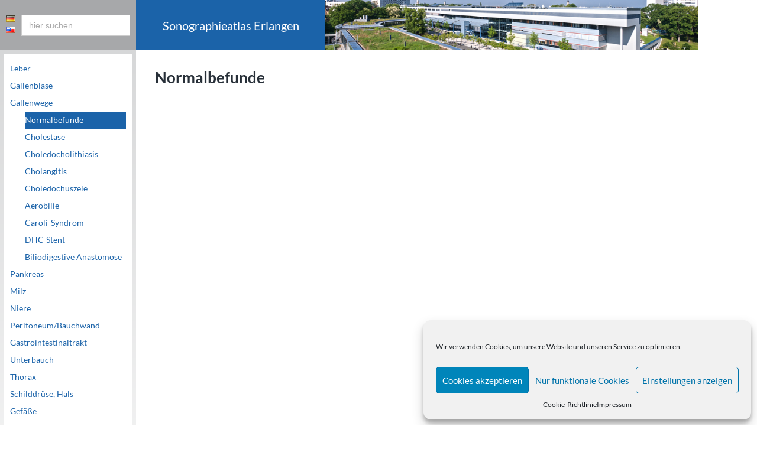

--- FILE ---
content_type: text/html; charset=UTF-8
request_url: https://sonographie.org/ultraschallatlas-sonographiebilder-gallenwege-normalbefunde
body_size: 35152
content:
<!DOCTYPE html>

<html lang="de-DE">
	<head profile="https://gmpg.org/xfn/11">		
		<meta http-equiv="Content-Type" content="text/html; charset=UTF-8" />
		<meta name="viewport" content="width=device-width, initial-scale=1.0, maximum-scale=1.0, user-scalable=no" >		
		<link rel="shortcut icon" href="https://sonographie.org/wp-content/uploads/2017/11/favicon.ico" type="image/x-icon">
		<link rel="icon" href="https://sonographie.org/wp-content/uploads/2017/11/favicon.ico" type="image/x-icon">

		
		<link rel="stylesheet" href="https://maxcdn.bootstrapcdn.com/bootstrap/4.0.0/css/bootstrap.min.css" integrity="sha384-Gn5384xqQ1aoWXA+058RXPxPg6fy4IWvTNh0E263XmFcJlSAwiGgFAW/dAiS6JXm" crossorigin="anonymous">
		<script src="https://code.jquery.com/jquery-3.2.1.slim.min.js" integrity="sha384-KJ3o2DKtIkvYIK3UENzmM7KCkRr/rE9/Qpg6aAZGJwFDMVNA/GpGFF93hXpG5KkN" crossorigin="anonymous"></script>
		<script src="https://cdnjs.cloudflare.com/ajax/libs/popper.js/1.12.9/umd/popper.min.js" integrity="sha384-ApNbgh9B+Y1QKtv3Rn7W3mgPxhU9K/ScQsAP7hUibX39j7fakFPskvXusvfa0b4Q" crossorigin="anonymous"></script>
		<script src="https://maxcdn.bootstrapcdn.com/bootstrap/4.0.0/js/bootstrap.min.js" integrity="sha384-JZR6Spejh4U02d8jOt6vLEHfe/JQGiRRSQQxSfFWpi1MquVdAyjUar5+76PVCmYl" crossorigin="anonymous"></script>
		

		
		<title>Normalbefunde &#8211; Sonographieatlas Erlangen</title>
<meta name='robots' content='max-image-preview:large' />
	<style>img:is([sizes="auto" i], [sizes^="auto," i]) { contain-intrinsic-size: 3000px 1500px }</style>
	<link rel="alternate" href="https://sonographie.org/ultraschallatlas-sonographiebilder-gallenwege-normalbefunde" hreflang="de" />
<link rel="alternate" href="https://sonographie.org/normal-bile-ducts" hreflang="en" />
<link rel='dns-prefetch' href='//fonts.googleapis.com' />
<link rel="alternate" type="application/rss+xml" title="Sonographieatlas Erlangen &raquo; Feed" href="https://sonographie.org/feed" />
<link rel="alternate" type="application/rss+xml" title="Sonographieatlas Erlangen &raquo; Kommentar-Feed" href="https://sonographie.org/comments/feed" />
<script type="text/javascript">
/* <![CDATA[ */
window._wpemojiSettings = {"baseUrl":"https:\/\/s.w.org\/images\/core\/emoji\/15.1.0\/72x72\/","ext":".png","svgUrl":"https:\/\/s.w.org\/images\/core\/emoji\/15.1.0\/svg\/","svgExt":".svg","source":{"concatemoji":"https:\/\/sonographie.org\/wp-includes\/js\/wp-emoji-release.min.js?ver=6.8.1"}};
/*! This file is auto-generated */
!function(i,n){var o,s,e;function c(e){try{var t={supportTests:e,timestamp:(new Date).valueOf()};sessionStorage.setItem(o,JSON.stringify(t))}catch(e){}}function p(e,t,n){e.clearRect(0,0,e.canvas.width,e.canvas.height),e.fillText(t,0,0);var t=new Uint32Array(e.getImageData(0,0,e.canvas.width,e.canvas.height).data),r=(e.clearRect(0,0,e.canvas.width,e.canvas.height),e.fillText(n,0,0),new Uint32Array(e.getImageData(0,0,e.canvas.width,e.canvas.height).data));return t.every(function(e,t){return e===r[t]})}function u(e,t,n){switch(t){case"flag":return n(e,"\ud83c\udff3\ufe0f\u200d\u26a7\ufe0f","\ud83c\udff3\ufe0f\u200b\u26a7\ufe0f")?!1:!n(e,"\ud83c\uddfa\ud83c\uddf3","\ud83c\uddfa\u200b\ud83c\uddf3")&&!n(e,"\ud83c\udff4\udb40\udc67\udb40\udc62\udb40\udc65\udb40\udc6e\udb40\udc67\udb40\udc7f","\ud83c\udff4\u200b\udb40\udc67\u200b\udb40\udc62\u200b\udb40\udc65\u200b\udb40\udc6e\u200b\udb40\udc67\u200b\udb40\udc7f");case"emoji":return!n(e,"\ud83d\udc26\u200d\ud83d\udd25","\ud83d\udc26\u200b\ud83d\udd25")}return!1}function f(e,t,n){var r="undefined"!=typeof WorkerGlobalScope&&self instanceof WorkerGlobalScope?new OffscreenCanvas(300,150):i.createElement("canvas"),a=r.getContext("2d",{willReadFrequently:!0}),o=(a.textBaseline="top",a.font="600 32px Arial",{});return e.forEach(function(e){o[e]=t(a,e,n)}),o}function t(e){var t=i.createElement("script");t.src=e,t.defer=!0,i.head.appendChild(t)}"undefined"!=typeof Promise&&(o="wpEmojiSettingsSupports",s=["flag","emoji"],n.supports={everything:!0,everythingExceptFlag:!0},e=new Promise(function(e){i.addEventListener("DOMContentLoaded",e,{once:!0})}),new Promise(function(t){var n=function(){try{var e=JSON.parse(sessionStorage.getItem(o));if("object"==typeof e&&"number"==typeof e.timestamp&&(new Date).valueOf()<e.timestamp+604800&&"object"==typeof e.supportTests)return e.supportTests}catch(e){}return null}();if(!n){if("undefined"!=typeof Worker&&"undefined"!=typeof OffscreenCanvas&&"undefined"!=typeof URL&&URL.createObjectURL&&"undefined"!=typeof Blob)try{var e="postMessage("+f.toString()+"("+[JSON.stringify(s),u.toString(),p.toString()].join(",")+"));",r=new Blob([e],{type:"text/javascript"}),a=new Worker(URL.createObjectURL(r),{name:"wpTestEmojiSupports"});return void(a.onmessage=function(e){c(n=e.data),a.terminate(),t(n)})}catch(e){}c(n=f(s,u,p))}t(n)}).then(function(e){for(var t in e)n.supports[t]=e[t],n.supports.everything=n.supports.everything&&n.supports[t],"flag"!==t&&(n.supports.everythingExceptFlag=n.supports.everythingExceptFlag&&n.supports[t]);n.supports.everythingExceptFlag=n.supports.everythingExceptFlag&&!n.supports.flag,n.DOMReady=!1,n.readyCallback=function(){n.DOMReady=!0}}).then(function(){return e}).then(function(){var e;n.supports.everything||(n.readyCallback(),(e=n.source||{}).concatemoji?t(e.concatemoji):e.wpemoji&&e.twemoji&&(t(e.twemoji),t(e.wpemoji)))}))}((window,document),window._wpemojiSettings);
/* ]]> */
</script>
<style id='wp-emoji-styles-inline-css' type='text/css'>

	img.wp-smiley, img.emoji {
		display: inline !important;
		border: none !important;
		box-shadow: none !important;
		height: 1em !important;
		width: 1em !important;
		margin: 0 0.07em !important;
		vertical-align: -0.1em !important;
		background: none !important;
		padding: 0 !important;
	}
</style>
<link rel='stylesheet' id='wp-block-library-css' href='https://sonographie.org/wp-includes/css/dist/block-library/style.min.css?ver=6.8.1' type='text/css' media='all' />
<style id='classic-theme-styles-inline-css' type='text/css'>
/*! This file is auto-generated */
.wp-block-button__link{color:#fff;background-color:#32373c;border-radius:9999px;box-shadow:none;text-decoration:none;padding:calc(.667em + 2px) calc(1.333em + 2px);font-size:1.125em}.wp-block-file__button{background:#32373c;color:#fff;text-decoration:none}
</style>
<link rel='stylesheet' id='dashicons-css' href='https://sonographie.org/wp-includes/css/dashicons.min.css?ver=6.8.1' type='text/css' media='all' />
<link rel='stylesheet' id='essgrid-blocks-editor-css-css' href='https://sonographie.org/wp-content/plugins/essential-grid/admin/includes/builders/gutenberg/build/index.css?ver=1748856019' type='text/css' media='all' />
<style id='global-styles-inline-css' type='text/css'>
:root{--wp--preset--aspect-ratio--square: 1;--wp--preset--aspect-ratio--4-3: 4/3;--wp--preset--aspect-ratio--3-4: 3/4;--wp--preset--aspect-ratio--3-2: 3/2;--wp--preset--aspect-ratio--2-3: 2/3;--wp--preset--aspect-ratio--16-9: 16/9;--wp--preset--aspect-ratio--9-16: 9/16;--wp--preset--color--black: #000000;--wp--preset--color--cyan-bluish-gray: #abb8c3;--wp--preset--color--white: #ffffff;--wp--preset--color--pale-pink: #f78da7;--wp--preset--color--vivid-red: #cf2e2e;--wp--preset--color--luminous-vivid-orange: #ff6900;--wp--preset--color--luminous-vivid-amber: #fcb900;--wp--preset--color--light-green-cyan: #7bdcb5;--wp--preset--color--vivid-green-cyan: #00d084;--wp--preset--color--pale-cyan-blue: #8ed1fc;--wp--preset--color--vivid-cyan-blue: #0693e3;--wp--preset--color--vivid-purple: #9b51e0;--wp--preset--gradient--vivid-cyan-blue-to-vivid-purple: linear-gradient(135deg,rgba(6,147,227,1) 0%,rgb(155,81,224) 100%);--wp--preset--gradient--light-green-cyan-to-vivid-green-cyan: linear-gradient(135deg,rgb(122,220,180) 0%,rgb(0,208,130) 100%);--wp--preset--gradient--luminous-vivid-amber-to-luminous-vivid-orange: linear-gradient(135deg,rgba(252,185,0,1) 0%,rgba(255,105,0,1) 100%);--wp--preset--gradient--luminous-vivid-orange-to-vivid-red: linear-gradient(135deg,rgba(255,105,0,1) 0%,rgb(207,46,46) 100%);--wp--preset--gradient--very-light-gray-to-cyan-bluish-gray: linear-gradient(135deg,rgb(238,238,238) 0%,rgb(169,184,195) 100%);--wp--preset--gradient--cool-to-warm-spectrum: linear-gradient(135deg,rgb(74,234,220) 0%,rgb(151,120,209) 20%,rgb(207,42,186) 40%,rgb(238,44,130) 60%,rgb(251,105,98) 80%,rgb(254,248,76) 100%);--wp--preset--gradient--blush-light-purple: linear-gradient(135deg,rgb(255,206,236) 0%,rgb(152,150,240) 100%);--wp--preset--gradient--blush-bordeaux: linear-gradient(135deg,rgb(254,205,165) 0%,rgb(254,45,45) 50%,rgb(107,0,62) 100%);--wp--preset--gradient--luminous-dusk: linear-gradient(135deg,rgb(255,203,112) 0%,rgb(199,81,192) 50%,rgb(65,88,208) 100%);--wp--preset--gradient--pale-ocean: linear-gradient(135deg,rgb(255,245,203) 0%,rgb(182,227,212) 50%,rgb(51,167,181) 100%);--wp--preset--gradient--electric-grass: linear-gradient(135deg,rgb(202,248,128) 0%,rgb(113,206,126) 100%);--wp--preset--gradient--midnight: linear-gradient(135deg,rgb(2,3,129) 0%,rgb(40,116,252) 100%);--wp--preset--font-size--small: 13px;--wp--preset--font-size--medium: 20px;--wp--preset--font-size--large: 36px;--wp--preset--font-size--x-large: 42px;--wp--preset--spacing--20: 0.44rem;--wp--preset--spacing--30: 0.67rem;--wp--preset--spacing--40: 1rem;--wp--preset--spacing--50: 1.5rem;--wp--preset--spacing--60: 2.25rem;--wp--preset--spacing--70: 3.38rem;--wp--preset--spacing--80: 5.06rem;--wp--preset--shadow--natural: 6px 6px 9px rgba(0, 0, 0, 0.2);--wp--preset--shadow--deep: 12px 12px 50px rgba(0, 0, 0, 0.4);--wp--preset--shadow--sharp: 6px 6px 0px rgba(0, 0, 0, 0.2);--wp--preset--shadow--outlined: 6px 6px 0px -3px rgba(255, 255, 255, 1), 6px 6px rgba(0, 0, 0, 1);--wp--preset--shadow--crisp: 6px 6px 0px rgba(0, 0, 0, 1);}:where(.is-layout-flex){gap: 0.5em;}:where(.is-layout-grid){gap: 0.5em;}body .is-layout-flex{display: flex;}.is-layout-flex{flex-wrap: wrap;align-items: center;}.is-layout-flex > :is(*, div){margin: 0;}body .is-layout-grid{display: grid;}.is-layout-grid > :is(*, div){margin: 0;}:where(.wp-block-columns.is-layout-flex){gap: 2em;}:where(.wp-block-columns.is-layout-grid){gap: 2em;}:where(.wp-block-post-template.is-layout-flex){gap: 1.25em;}:where(.wp-block-post-template.is-layout-grid){gap: 1.25em;}.has-black-color{color: var(--wp--preset--color--black) !important;}.has-cyan-bluish-gray-color{color: var(--wp--preset--color--cyan-bluish-gray) !important;}.has-white-color{color: var(--wp--preset--color--white) !important;}.has-pale-pink-color{color: var(--wp--preset--color--pale-pink) !important;}.has-vivid-red-color{color: var(--wp--preset--color--vivid-red) !important;}.has-luminous-vivid-orange-color{color: var(--wp--preset--color--luminous-vivid-orange) !important;}.has-luminous-vivid-amber-color{color: var(--wp--preset--color--luminous-vivid-amber) !important;}.has-light-green-cyan-color{color: var(--wp--preset--color--light-green-cyan) !important;}.has-vivid-green-cyan-color{color: var(--wp--preset--color--vivid-green-cyan) !important;}.has-pale-cyan-blue-color{color: var(--wp--preset--color--pale-cyan-blue) !important;}.has-vivid-cyan-blue-color{color: var(--wp--preset--color--vivid-cyan-blue) !important;}.has-vivid-purple-color{color: var(--wp--preset--color--vivid-purple) !important;}.has-black-background-color{background-color: var(--wp--preset--color--black) !important;}.has-cyan-bluish-gray-background-color{background-color: var(--wp--preset--color--cyan-bluish-gray) !important;}.has-white-background-color{background-color: var(--wp--preset--color--white) !important;}.has-pale-pink-background-color{background-color: var(--wp--preset--color--pale-pink) !important;}.has-vivid-red-background-color{background-color: var(--wp--preset--color--vivid-red) !important;}.has-luminous-vivid-orange-background-color{background-color: var(--wp--preset--color--luminous-vivid-orange) !important;}.has-luminous-vivid-amber-background-color{background-color: var(--wp--preset--color--luminous-vivid-amber) !important;}.has-light-green-cyan-background-color{background-color: var(--wp--preset--color--light-green-cyan) !important;}.has-vivid-green-cyan-background-color{background-color: var(--wp--preset--color--vivid-green-cyan) !important;}.has-pale-cyan-blue-background-color{background-color: var(--wp--preset--color--pale-cyan-blue) !important;}.has-vivid-cyan-blue-background-color{background-color: var(--wp--preset--color--vivid-cyan-blue) !important;}.has-vivid-purple-background-color{background-color: var(--wp--preset--color--vivid-purple) !important;}.has-black-border-color{border-color: var(--wp--preset--color--black) !important;}.has-cyan-bluish-gray-border-color{border-color: var(--wp--preset--color--cyan-bluish-gray) !important;}.has-white-border-color{border-color: var(--wp--preset--color--white) !important;}.has-pale-pink-border-color{border-color: var(--wp--preset--color--pale-pink) !important;}.has-vivid-red-border-color{border-color: var(--wp--preset--color--vivid-red) !important;}.has-luminous-vivid-orange-border-color{border-color: var(--wp--preset--color--luminous-vivid-orange) !important;}.has-luminous-vivid-amber-border-color{border-color: var(--wp--preset--color--luminous-vivid-amber) !important;}.has-light-green-cyan-border-color{border-color: var(--wp--preset--color--light-green-cyan) !important;}.has-vivid-green-cyan-border-color{border-color: var(--wp--preset--color--vivid-green-cyan) !important;}.has-pale-cyan-blue-border-color{border-color: var(--wp--preset--color--pale-cyan-blue) !important;}.has-vivid-cyan-blue-border-color{border-color: var(--wp--preset--color--vivid-cyan-blue) !important;}.has-vivid-purple-border-color{border-color: var(--wp--preset--color--vivid-purple) !important;}.has-vivid-cyan-blue-to-vivid-purple-gradient-background{background: var(--wp--preset--gradient--vivid-cyan-blue-to-vivid-purple) !important;}.has-light-green-cyan-to-vivid-green-cyan-gradient-background{background: var(--wp--preset--gradient--light-green-cyan-to-vivid-green-cyan) !important;}.has-luminous-vivid-amber-to-luminous-vivid-orange-gradient-background{background: var(--wp--preset--gradient--luminous-vivid-amber-to-luminous-vivid-orange) !important;}.has-luminous-vivid-orange-to-vivid-red-gradient-background{background: var(--wp--preset--gradient--luminous-vivid-orange-to-vivid-red) !important;}.has-very-light-gray-to-cyan-bluish-gray-gradient-background{background: var(--wp--preset--gradient--very-light-gray-to-cyan-bluish-gray) !important;}.has-cool-to-warm-spectrum-gradient-background{background: var(--wp--preset--gradient--cool-to-warm-spectrum) !important;}.has-blush-light-purple-gradient-background{background: var(--wp--preset--gradient--blush-light-purple) !important;}.has-blush-bordeaux-gradient-background{background: var(--wp--preset--gradient--blush-bordeaux) !important;}.has-luminous-dusk-gradient-background{background: var(--wp--preset--gradient--luminous-dusk) !important;}.has-pale-ocean-gradient-background{background: var(--wp--preset--gradient--pale-ocean) !important;}.has-electric-grass-gradient-background{background: var(--wp--preset--gradient--electric-grass) !important;}.has-midnight-gradient-background{background: var(--wp--preset--gradient--midnight) !important;}.has-small-font-size{font-size: var(--wp--preset--font-size--small) !important;}.has-medium-font-size{font-size: var(--wp--preset--font-size--medium) !important;}.has-large-font-size{font-size: var(--wp--preset--font-size--large) !important;}.has-x-large-font-size{font-size: var(--wp--preset--font-size--x-large) !important;}
:where(.wp-block-post-template.is-layout-flex){gap: 1.25em;}:where(.wp-block-post-template.is-layout-grid){gap: 1.25em;}
:where(.wp-block-columns.is-layout-flex){gap: 2em;}:where(.wp-block-columns.is-layout-grid){gap: 2em;}
:root :where(.wp-block-pullquote){font-size: 1.5em;line-height: 1.6;}
</style>
<link rel='stylesheet' id='bg-shce-genericons-css' href='https://sonographie.org/wp-content/plugins/show-hidecollapse-expand/assets/css/genericons/genericons.css?ver=6.8.1' type='text/css' media='all' />
<link rel='stylesheet' id='bg-show-hide-css' href='https://sonographie.org/wp-content/plugins/show-hidecollapse-expand/assets/css/bg-show-hide.css?ver=6.8.1' type='text/css' media='all' />
<link rel='stylesheet' id='cmplz-general-css' href='https://sonographie.org/wp-content/plugins/complianz-gdpr/assets/css/cookieblocker.min.css?ver=1748856016' type='text/css' media='all' />
<link rel='stylesheet' id='wilson_fonts-css' href='https://sonographie.org/wp-content/themes/wilson/fonts/google_fonts.css?ver=6.8.1' type='text/css' media='all' />
<link rel='stylesheet' id='wilson_style-css' href='https://sonographie.org/wp-content/themes/wilson/style.css?ver=6.8.1' type='text/css' media='all' />
<link rel='stylesheet' id='tp-fontello-css' href='https://sonographie.org/wp-content/plugins/essential-grid/public/assets/font/fontello/css/fontello.css?ver=3.1.9.1' type='text/css' media='all' />
<link rel='stylesheet' id='esg-plugin-settings-css' href='https://sonographie.org/wp-content/plugins/essential-grid/public/assets/css/settings.css?ver=3.1.9.1' type='text/css' media='all' />
<link rel='stylesheet' id='tp-open-sans-css' href='https://fonts.googleapis.com/css?family=Open+Sans%3A300%2C400%2C600%2C700%2C800&#038;ver=1.1.6' type='text/css' media='all' />
<link rel='stylesheet' id='tp-raleway-css' href='https://fonts.googleapis.com/css?family=Raleway%3A100%2C200%2C300%2C400%2C500%2C600%2C700%2C800%2C900&#038;ver=1.1.6' type='text/css' media='all' />
<link rel='stylesheet' id='tp-droid-serif-css' href='https://fonts.googleapis.com/css?family=Droid+Serif%3A400%2C700&#038;ver=1.1.6' type='text/css' media='all' />
<script type="text/javascript" src="https://sonographie.org/wp-includes/js/jquery/jquery.min.js?ver=3.7.1" id="jquery-core-js"></script>
<script type="text/javascript" src="https://sonographie.org/wp-includes/js/jquery/jquery-migrate.min.js?ver=3.4.1" id="jquery-migrate-js"></script>
<link rel="https://api.w.org/" href="https://sonographie.org/wp-json/" /><link rel="alternate" title="JSON" type="application/json" href="https://sonographie.org/wp-json/wp/v2/pages/346" /><link rel="EditURI" type="application/rsd+xml" title="RSD" href="https://sonographie.org/xmlrpc.php?rsd" />
<meta name="generator" content="WordPress 6.8.1" />
<link rel="canonical" href="https://sonographie.org/ultraschallatlas-sonographiebilder-gallenwege-normalbefunde" />
<link rel='shortlink' href='https://sonographie.org/?p=346' />
<link rel="alternate" title="oEmbed (JSON)" type="application/json+oembed" href="https://sonographie.org/wp-json/oembed/1.0/embed?url=https%3A%2F%2Fsonographie.org%2Fultraschallatlas-sonographiebilder-gallenwege-normalbefunde" />
<link rel="alternate" title="oEmbed (XML)" type="text/xml+oembed" href="https://sonographie.org/wp-json/oembed/1.0/embed?url=https%3A%2F%2Fsonographie.org%2Fultraschallatlas-sonographiebilder-gallenwege-normalbefunde&#038;format=xml" />

				
				<style>
				#iexplorer{
				background-color: red;
				font-weight: bold;
				padding: 10px 10px 10px 10px;
				.li {
				font-weight: bold;
				list-style-type: disc;
				}
				}
	
				#iexplorer li {
				font-weight: bold;
				list-style-type: disc;
				list-style-position: inside;</style>			<style>.cmplz-hidden {
					display: none !important;
				}</style>      
	      <!--Customizer CSS--> 
	      
	      <style type="text/css">
	           	           	           	           	           	           	           	           	           	           	           	           	           	           	           	           	           	           	           	           	           	           	           	           	           	           	           	           	           	           	           	           	           	           	           	           	           	           	           	           	           	           	           	           	           	           	           	           	           	           	           	           	           	           	           	           	           	      </style> 
	      
	      <!--/Customizer CSS-->
	      
      		

	</head>
	
	<body data-cmplz=1 class="wp-singular page-template-default page page-id-346 wp-theme-wilson" >
		
				
				

		
				<div id="header" class="">
					<div id="header-grey" class="">
											
						<div id="languageInHeader">
								<li class="lang-item lang-item-6 lang-item-de current-lang lang-item-first"><a lang="de-DE" hreflang="de-DE" href="https://sonographie.org/ultraschallatlas-sonographiebilder-gallenwege-normalbefunde" aria-current="true"><img src="[data-uri]" alt="Deutsch" width="16" height="11" style="width: 16px; height: 11px;" /></a></li>
	<li class="lang-item lang-item-14 lang-item-en"><a lang="en-US" hreflang="en-US" href="https://sonographie.org/normal-bile-ducts"><img src="[data-uri]" alt="English" width="16" height="11" style="width: 16px; height: 11px;" /></a></li>
						</div>
						<div id="searchInHeader" class="widgets" role="complementary">		
											
							<form action='/suchergebnisse' method='post'>
							<input type='search' name='sucht' placeholder='hier suchen...' style ='color: #333; padding: 0 12px; margin: 0; outline: 0 !important; font-size: 14px !important; height: 36px; min-height: 0; line-height: 1; border-radius: 0; border: solid 1px #ccc !important; font-family: arial; width: 100%;'/>
							</form>							
						</div><!-- .widgets -->
												
					</div>
					<a href="https://sonographie.org/">						<div id="header-blue" class="">
							<p id="header-blue-p">
						
								Sonographieatlas Erlangen							</p>
						</div>
						<div id="header-pics">
							<img id="header-img" src="https://sonographie.org/wp-content/uploads/2018/01/Uniklinik_bild2.jpg"/>
							<img id="uk-kreuz" src="https://sonographie.org/wp-content/uploads/2018/01/uk-erlangen-kreuz.png" alt="uk logo"/>
						</div>
					</a>
				</div>
<!-- .header -->
			
		<div class="wrapper">

			<div class="sidebar">			
				<div class="nav-toggle toggle">
				
					<p>
						<span class="show">Menü anzeigen</span>
						<span class="hide">Menü ausblenden</span>
					</p>
				
					<div class="bars">
							
						<div class="bar"></div>
						<div class="bar"></div>
						<div class="bar"></div>
						
						<div class="clear"></div>
						
					</div> <!-- .bars -->
				
				</div> <!-- .nav-toggle -->
				
				

				<div class="blog-menu">
			
					<ul class="navigation">
					
						<li id="menu-item-3625" class="menu-item menu-item-type-post_type menu-item-object-page menu-item-has-children has-children menu-item-3625"><a href="https://sonographie.org/ultraschallatlas-sonographiebilder-leber">Leber</a>
<ul class="sub-menu">
	<li id="menu-item-12" class="menu-item menu-item-type-post_type menu-item-object-page menu-item-12"><a href="https://sonographie.org/ultraschallatlas-sonographiebilder-leber-normalbefunde">Normalbefunde</a></li>
	<li id="menu-item-156" class="menu-item menu-item-type-custom menu-item-object-custom menu-item-has-children has-children menu-item-156"><a>Leberverfettung></a>
	<ul class="sub-menu">
		<li id="menu-item-178" class="menu-item menu-item-type-post_type menu-item-object-page menu-item-178"><a href="https://sonographie.org/ultraschallatlas-sonographiebilder-leber-leberverfettung-generalisierte-verfettung">Generalisierte Verfettung</a></li>
		<li id="menu-item-181" class="menu-item menu-item-type-post_type menu-item-object-page menu-item-181"><a href="https://sonographie.org/ultraschallatlas-sonographiebilder-leber-leberverfettung-fokale-mehrverfettung">Fokale Mehrverfettung</a></li>
		<li id="menu-item-184" class="menu-item menu-item-type-post_type menu-item-object-page menu-item-184"><a href="https://sonographie.org/ultraschallatlas-sonographiebilder-leber-leberverfettung-fokale-minderverfettung">Fokale Minderverfettung</a></li>
	</ul>
</li>
	<li id="menu-item-3069" class="menu-item menu-item-type-custom menu-item-object-custom menu-item-has-children has-children menu-item-3069"><a>Leberzirrhose></a>
	<ul class="sub-menu">
		<li id="menu-item-3063" class="menu-item menu-item-type-post_type menu-item-object-page menu-item-3063"><a href="https://sonographie.org/ultraschallatlas-sonographiebilder-leber-leberzirrhose-zirrhotische-leberveraenderungen">Zirrhotische Leberveränderungen</a></li>
		<li id="menu-item-18" class="menu-item menu-item-type-post_type menu-item-object-page menu-item-18"><a href="https://sonographie.org/ultraschallatlas-sonographiebilder-leber-leberzirrhose-aszites">Aszites</a></li>
		<li id="menu-item-1719" class="menu-item menu-item-type-post_type menu-item-object-page menu-item-1719"><a href="https://sonographie.org/ultraschallatlas-sonographiebilder-leber-leberzirrhose-umgehungskreislaeufe">Umgehungskreisläufe</a></li>
	</ul>
</li>
	<li id="menu-item-196" class="menu-item menu-item-type-post_type menu-item-object-page menu-item-196"><a href="https://sonographie.org/ultraschallatlas-sonographiebilder-leber-stauungsleber">Stauungsleber</a></li>
	<li id="menu-item-148" class="menu-item menu-item-type-custom menu-item-object-custom menu-item-has-children has-children menu-item-148"><a>Benigne Leberherde></a>
	<ul class="sub-menu">
		<li id="menu-item-166" class="menu-item menu-item-type-post_type menu-item-object-page menu-item-166"><a href="https://sonographie.org/ultraschallatlas-sonographiebilder-leber-benigne-leberherde-blande-zyste">Blande Zyste</a></li>
		<li id="menu-item-169" class="menu-item menu-item-type-post_type menu-item-object-page menu-item-169"><a href="https://sonographie.org/ultraschallatlas-sonographiebilder-leber-benigne-leberherde-atypische-zyste">Atypische Zyste</a></li>
		<li id="menu-item-172" class="menu-item menu-item-type-post_type menu-item-object-page menu-item-172"><a href="https://sonographie.org/ultraschallatlas-sonographiebilder-leber-benigne-leberherde-zystenleber">Zystenleber</a></li>
		<li id="menu-item-175" class="menu-item menu-item-type-post_type menu-item-object-page menu-item-175"><a href="https://sonographie.org/ultraschallatlas-sonographiebilder-leber-benigne-leberherde-echinokokkus">Echinokokkus</a></li>
		<li id="menu-item-131" class="menu-item menu-item-type-post_type menu-item-object-page menu-item-131"><a href="https://sonographie.org/ultraschallatlas-sonographiebilder-leber-benigne-leberherde-haemangiom">Hämangiom</a></li>
		<li id="menu-item-2541" class="menu-item menu-item-type-post_type menu-item-object-page menu-item-2541"><a href="https://sonographie.org/ultraschallatlas-sonographiebilder-leber-benigne-leberherde-atypisches-haemangiom">Atypisches Hämangiom</a></li>
		<li id="menu-item-134" class="menu-item menu-item-type-post_type menu-item-object-page menu-item-134"><a href="https://sonographie.org/ultraschallatlas-sonographiebilder-leber-benigne-leberherde-fokale-nodulaere-hyperplasie">Fokale Noduläre Hyperplasie</a></li>
		<li id="menu-item-143" class="menu-item menu-item-type-post_type menu-item-object-page menu-item-143"><a href="https://sonographie.org/ultraschallatlas-sonographiebilder-leber-benigne-leberherde-leberabszess">Leberabszess</a></li>
		<li id="menu-item-146" class="menu-item menu-item-type-post_type menu-item-object-page menu-item-146"><a href="https://sonographie.org/ultraschallatlas-sonographiebilder-leber-benigne-leberherde-leberhaematom">Leberhämatom</a></li>
		<li id="menu-item-2632" class="menu-item menu-item-type-post_type menu-item-object-page menu-item-2632"><a href="https://sonographie.org/ultraschallatlas-sonographiebilder-leber-benigne-leberherde-angiomyolipom">Angiomyolipom</a></li>
		<li id="menu-item-5713" class="menu-item menu-item-type-post_type menu-item-object-page menu-item-5713"><a href="https://sonographie.org/ultraschallatlas-sonographiebilder-leber/porphyrien">Porphyrien</a></li>
		<li id="menu-item-6297" class="menu-item menu-item-type-post_type menu-item-object-page menu-item-6297"><a href="https://sonographie.org/leber-benigneleberherde-cholangiofibrome">Cholangiofibrome</a></li>
		<li id="menu-item-6373" class="menu-item menu-item-type-post_type menu-item-object-page menu-item-6373"><a href="https://sonographie.org/ultraschallatlas-sonographiebilder-leber/benigne-leberherde-leberadenom">Leberadenom</a></li>
		<li id="menu-item-6783" class="menu-item menu-item-type-post_type menu-item-object-page menu-item-6783"><a href="https://sonographie.org/ultraschallatlas-sonographiebilder-leber/von-meyenburg-komplex">Von-Meyenburg-Komplex</a></li>
	</ul>
</li>
	<li id="menu-item-154" class="menu-item menu-item-type-custom menu-item-object-custom menu-item-has-children has-children menu-item-154"><a>Maligne Leberherde></a>
	<ul class="sub-menu">
		<li id="menu-item-160" class="menu-item menu-item-type-post_type menu-item-object-page menu-item-160"><a href="https://sonographie.org/ultraschallatlas-sonographiebilder-leber-maligne-leberherde-hepatozellulaeres-karzinom">Hepatozelluläres Karzinom</a></li>
		<li id="menu-item-163" class="menu-item menu-item-type-post_type menu-item-object-page menu-item-163"><a href="https://sonographie.org/ultraschallatlas-sonographiebilder-leber-maligne-leberherde-lebermetastasen">Lebermetastasen</a></li>
		<li id="menu-item-6065" class="menu-item menu-item-type-post_type menu-item-object-page menu-item-6065"><a href="https://sonographie.org/ultraschallatlas-sonographiebilder-leber/angiosarkom">Angiosarkom</a></li>
	</ul>
</li>
	<li id="menu-item-3078" class="menu-item menu-item-type-custom menu-item-object-custom menu-item-has-children has-children menu-item-3078"><a>Lebergefäßbefunde></a>
	<ul class="sub-menu">
		<li id="menu-item-3075" class="menu-item menu-item-type-post_type menu-item-object-page menu-item-has-children has-children menu-item-3075"><a href="https://sonographie.org/ultraschallatlas-sonographiebilder-leber-lebergefaessbefunde-lebergefaesse">Lebergefäße</a>
		<ul class="sub-menu">
			<li id="menu-item-7768" class="menu-item menu-item-type-post_type menu-item-object-page menu-item-7768"><a href="https://sonographie.org/rechtsherzinsuffizienz">Rechtsherzinsuffizienz</a></li>
		</ul>
</li>
		<li id="menu-item-47" class="menu-item menu-item-type-post_type menu-item-object-page menu-item-47"><a href="https://sonographie.org/ultraschallatlas-sonographiebilder-leber-lebergefaessbefunde-tipss">TIPSS</a></li>
		<li id="menu-item-2643" class="menu-item menu-item-type-post_type menu-item-object-page menu-item-2643"><a href="https://sonographie.org/ultraschallatlas-sonographiebilder-leber-lebergefaessbefunde-budd-chiari-syndrom">Budd-Chiari-Syndrom</a></li>
	</ul>
</li>
</ul>
</li>
<li id="menu-item-3641" class="menu-item menu-item-type-post_type menu-item-object-page menu-item-has-children has-children menu-item-3641"><a href="https://sonographie.org/ultraschallatlas-sonographiebilder-gallenblase">Gallenblase</a>
<ul class="sub-menu">
	<li id="menu-item-296" class="menu-item menu-item-type-post_type menu-item-object-page menu-item-296"><a href="https://sonographie.org/ultraschallatlas-sonographiebilder-gallenblase-normalbefunde">Normalbefunde</a></li>
	<li id="menu-item-317" class="menu-item menu-item-type-custom menu-item-object-custom menu-item-has-children has-children menu-item-317"><a>Cholezystitis></a>
	<ul class="sub-menu">
		<li id="menu-item-326" class="menu-item menu-item-type-post_type menu-item-object-page menu-item-326"><a href="https://sonographie.org/ultraschallatlas-sonographiebilder-gallenblase-cholezystitis-akute-cholezystitis">Akute Cholezystitis</a></li>
		<li id="menu-item-302" class="menu-item menu-item-type-post_type menu-item-object-page menu-item-302"><a href="https://sonographie.org/ultraschallatlas-sonographiebilder-gallenblase-cholezystitis-gallenblasenperforation">Gallenblasenperforation</a></li>
	</ul>
</li>
	<li id="menu-item-318" class="menu-item menu-item-type-custom menu-item-object-custom menu-item-has-children has-children menu-item-318"><a>Cholezystolithiasis></a>
	<ul class="sub-menu">
		<li id="menu-item-338" class="menu-item menu-item-type-post_type menu-item-object-page menu-item-338"><a href="https://sonographie.org/ultraschallatlas-sonographiebilder-gallenblase/ultraschallatlas-sonographiebilder-gallenblase-cholezystolithiasis-kleine-gallenblasensteine">Gallenblasensteine</a></li>
		<li id="menu-item-323" class="menu-item menu-item-type-post_type menu-item-object-page menu-item-323"><a href="https://sonographie.org/ultraschallatlas-sonographiebilder-gallenblase-cholezystolithiasis-sludge">Sludge</a></li>
		<li id="menu-item-344" class="menu-item menu-item-type-post_type menu-item-object-page menu-item-344"><a href="https://sonographie.org/ultraschallatlas-sonographiebilder-gallenblase-cholezystolithiasis-steingallenblase">Steingallenblase</a></li>
	</ul>
</li>
	<li id="menu-item-305" class="menu-item menu-item-type-post_type menu-item-object-page menu-item-305"><a href="https://sonographie.org/ultraschallatlas-sonographiebilder-gallenblase-gallenblasenpolyp">Gallenblasenpolyp</a></li>
	<li id="menu-item-320" class="menu-item menu-item-type-post_type menu-item-object-page menu-item-320"><a href="https://sonographie.org/ultraschallatlas-sonographiebilder-gallenblase-stauungsgallenblase">Stauungsgallenblase</a></li>
	<li id="menu-item-1951" class="menu-item menu-item-type-post_type menu-item-object-page menu-item-1951"><a href="https://sonographie.org/ultraschallatlas-sonographiebilder-gallenblase-oedematoese-wandverdickung">Ödematöse Wandverdickung</a></li>
	<li id="menu-item-299" class="menu-item menu-item-type-post_type menu-item-object-page menu-item-299"><a href="https://sonographie.org/ultraschallatlas-sonographiebilder-gallenblase-adenomyomatose">Adenomyomatose</a></li>
	<li id="menu-item-6362" class="menu-item menu-item-type-post_type menu-item-object-page menu-item-6362"><a href="https://sonographie.org/ultraschallatlas-sonographiebilder-gallenblase/gallenblase-cholesteatose">Cholesteatose</a></li>
	<li id="menu-item-8568" class="menu-item menu-item-type-post_type menu-item-object-page menu-item-8568"><a href="https://sonographie.org/porzellangallenblase">Porzellangallenblase</a></li>
	<li id="menu-item-9274" class="menu-item menu-item-type-post_type menu-item-object-page menu-item-9274"><a href="https://sonographie.org/sonstige-befunde-2">Sonstige Befunde</a></li>
</ul>
</li>
<li id="menu-item-3647" class="menu-item menu-item-type-post_type menu-item-object-page current-menu-ancestor current-menu-parent current_page_parent current_page_ancestor menu-item-has-children has-children menu-item-3647"><a href="https://sonographie.org/ultraschallatlas-sonographiebilder-gallenwege">Gallenwege</a>
<ul class="sub-menu">
	<li id="menu-item-347" class="menu-item menu-item-type-post_type menu-item-object-page current-menu-item page_item page-item-346 current_page_item menu-item-347"><a href="https://sonographie.org/ultraschallatlas-sonographiebilder-gallenwege-normalbefunde" aria-current="page">Normalbefunde</a></li>
	<li id="menu-item-350" class="menu-item menu-item-type-post_type menu-item-object-page menu-item-350"><a href="https://sonographie.org/ultraschallatlas-sonographiebilder-gallenwege-cholestase">Cholestase</a></li>
	<li id="menu-item-353" class="menu-item menu-item-type-post_type menu-item-object-page menu-item-353"><a href="https://sonographie.org/ultraschallatlas-sonographiebilder-gallenwege-choledocholithiasis">Choledocholithiasis</a></li>
	<li id="menu-item-356" class="menu-item menu-item-type-post_type menu-item-object-page menu-item-356"><a href="https://sonographie.org/ultraschallatlas-sonographiebilder-gallenwege-cholangitis">Cholangitis</a></li>
	<li id="menu-item-378" class="menu-item menu-item-type-post_type menu-item-object-page menu-item-378"><a href="https://sonographie.org/ultraschallatlas-sonographiebilder-gallenwege-choledochuszele">Choledochuszele</a></li>
	<li id="menu-item-366" class="menu-item menu-item-type-post_type menu-item-object-page menu-item-366"><a href="https://sonographie.org/ultraschallatlas-sonographiebilder-gallenwege-aerobilie">Aerobilie</a></li>
	<li id="menu-item-363" class="menu-item menu-item-type-post_type menu-item-object-page menu-item-363"><a href="https://sonographie.org/ultraschallatlas-sonographiebilder-gallenwege-caroli-syndrom">Caroli-Syndrom</a></li>
	<li id="menu-item-369" class="menu-item menu-item-type-post_type menu-item-object-page menu-item-369"><a href="https://sonographie.org/ultraschallatlas-sonographiebilder-gallenwege-dhc-stent">DHC-Stent</a></li>
	<li id="menu-item-8519" class="menu-item menu-item-type-post_type menu-item-object-page menu-item-8519"><a href="https://sonographie.org/biliodigestive-anastomose">Biliodigestive Anastomose</a></li>
</ul>
</li>
<li id="menu-item-3654" class="menu-item menu-item-type-post_type menu-item-object-page menu-item-has-children has-children menu-item-3654"><a href="https://sonographie.org/ultraschallatlas-sonographiebilder-pankreas">Pankreas</a>
<ul class="sub-menu">
	<li id="menu-item-384" class="menu-item menu-item-type-post_type menu-item-object-page menu-item-384"><a href="https://sonographie.org/ultraschallatlas-sonographiebilder-pankreas-normalbefunde">Normalbefunde</a></li>
	<li id="menu-item-2880" class="menu-item menu-item-type-post_type menu-item-object-page menu-item-2880"><a href="https://sonographie.org/ultraschallatlas-sonographiebilder-pankreas-akute-pankreatitis">Akute Pankreatitis</a></li>
	<li id="menu-item-387" class="menu-item menu-item-type-post_type menu-item-object-page menu-item-387"><a href="https://sonographie.org/ultraschallatlas-sonographiebilder-pankreas-chronische-pankreatitis">Chronische Pankreatitis</a></li>
	<li id="menu-item-400" class="menu-item menu-item-type-custom menu-item-object-custom menu-item-has-children has-children menu-item-400"><a>Pankreastumore></a>
	<ul class="sub-menu">
		<li id="menu-item-414" class="menu-item menu-item-type-post_type menu-item-object-page menu-item-414"><a href="https://sonographie.org/ultraschallatlas-sonographiebilder-pankreas-pankreastumore-ductales-adenokarzinom">Ductales Adenokarzinom</a></li>
		<li id="menu-item-423" class="menu-item menu-item-type-post_type menu-item-object-page menu-item-423"><a href="https://sonographie.org/ultraschallatlas-sonographiebilder-pankreas-pankreastumore-zystischer-tumor">Zystischer Tumor</a></li>
		<li id="menu-item-420" class="menu-item menu-item-type-post_type menu-item-object-page menu-item-420"><a href="https://sonographie.org/ultraschallatlas-sonographiebilder-pankreas-pankreastumore-pankreasmetastasen">Pankreasmetastasen</a></li>
	</ul>
</li>
	<li id="menu-item-4557" class="menu-item menu-item-type-post_type menu-item-object-page menu-item-4557"><a href="https://sonographie.org/ultraschallatlas-sonographiebilder-pankreas/sonstige-befunde">sonstige Befunde</a></li>
</ul>
</li>
<li id="menu-item-3660" class="menu-item menu-item-type-post_type menu-item-object-page menu-item-has-children has-children menu-item-3660"><a href="https://sonographie.org/ultraschallatlas-sonographiebilder-milz">Milz</a>
<ul class="sub-menu">
	<li id="menu-item-426" class="menu-item menu-item-type-post_type menu-item-object-page menu-item-426"><a href="https://sonographie.org/ultraschallatlas-sonographiebilder-milz-normalbefunde">Normalbefunde</a></li>
	<li id="menu-item-429" class="menu-item menu-item-type-post_type menu-item-object-page menu-item-429"><a href="https://sonographie.org/ultraschallatlas-sonographiebilder-milz-splenomegalie">Splenomegalie</a></li>
	<li id="menu-item-432" class="menu-item menu-item-type-post_type menu-item-object-page menu-item-432"><a href="https://sonographie.org/ultraschallatlas-sonographiebilder-milz-nebenmilz">Nebenmilz</a></li>
	<li id="menu-item-467" class="menu-item menu-item-type-custom menu-item-object-custom menu-item-has-children has-children menu-item-467"><a>Benigne Milzläsionen></a>
	<ul class="sub-menu">
		<li id="menu-item-448" class="menu-item menu-item-type-post_type menu-item-object-page menu-item-448"><a href="https://sonographie.org/ultraschallatlas-sonographiebilder-milz-benigne-milzlaesionen-milzzyste">Milzzyste</a></li>
		<li id="menu-item-462" class="menu-item menu-item-type-post_type menu-item-object-page menu-item-462"><a href="https://sonographie.org/ultraschallatlas-sonographiebilder-milz-benigne-milzlaesionen-sternenhimmelmilz">Sternenhimmelmilz</a></li>
		<li id="menu-item-3426" class="menu-item menu-item-type-post_type menu-item-object-page menu-item-3426"><a href="https://sonographie.org/ultraschallatlas-sonographiebilder-milz-benigne-milzlaesionen-granulome">Granulome</a></li>
	</ul>
</li>
	<li id="menu-item-438" class="menu-item menu-item-type-post_type menu-item-object-page menu-item-438"><a href="https://sonographie.org/ultraschallatlas-sonographiebilder-milz-milzinfarkt">Milzinfarkt</a></li>
	<li id="menu-item-2887" class="menu-item menu-item-type-post_type menu-item-object-page menu-item-2887"><a href="https://sonographie.org/ultraschallatlas-sonographiebilder-milz-milzeinblutung">Milzeinblutung</a></li>
	<li id="menu-item-2898" class="menu-item menu-item-type-post_type menu-item-object-page menu-item-2898"><a href="https://sonographie.org/ultraschallatlas-sonographiebilder-milz-maligne-milztumore">Maligne Milztumore</a></li>
	<li id="menu-item-3886" class="menu-item menu-item-type-post_type menu-item-object-page menu-item-3886"><a href="https://sonographie.org/ultraschallatlas-sonographiebilder-milz-sonstige-befunde">Sonstige Befunde</a></li>
</ul>
</li>
<li id="menu-item-3666" class="menu-item menu-item-type-post_type menu-item-object-page menu-item-has-children has-children menu-item-3666"><a href="https://sonographie.org/ultraschallatlas-sonographiebilder-niere">Niere</a>
<ul class="sub-menu">
	<li id="menu-item-470" class="menu-item menu-item-type-post_type menu-item-object-page menu-item-470"><a href="https://sonographie.org/ultraschallatlas-sonographiebilder-niere-normalbefunde">Normalbefunde</a></li>
	<li id="menu-item-476" class="menu-item menu-item-type-post_type menu-item-object-page menu-item-476"><a href="https://sonographie.org/ultraschallatlas-sonographiebilder-niere-akutes-nierenversagen">Akutes Nierenversagen</a></li>
	<li id="menu-item-9263" class="menu-item menu-item-type-post_type menu-item-object-page menu-item-9263"><a href="https://sonographie.org/chronische-nierenerkrankung">Chronische Nierenerkrankung</a></li>
	<li id="menu-item-482" class="menu-item menu-item-type-post_type menu-item-object-page menu-item-482"><a href="https://sonographie.org/ultraschallatlas-sonographiebilder-niere-nephrolithiasis">Nephrolithiasis</a></li>
	<li id="menu-item-500" class="menu-item menu-item-type-post_type menu-item-object-page menu-item-500"><a href="https://sonographie.org/ultraschallatlas-sonographiebilder-niere/harnstau">Harnstau</a></li>
	<li id="menu-item-529" class="menu-item menu-item-type-custom menu-item-object-custom menu-item-has-children has-children menu-item-529"><a>Nierenzysten></a>
	<ul class="sub-menu">
		<li id="menu-item-485" class="menu-item menu-item-type-post_type menu-item-object-page menu-item-485"><a href="https://sonographie.org/ultraschallatlas-sonographiebilder-niere-nierenzysten-einfache-nierenzyste">Einfache Nierenzyste</a></li>
		<li id="menu-item-5997" class="menu-item menu-item-type-post_type menu-item-object-page menu-item-5997"><a href="https://sonographie.org/komplexe-nierenzyste">Komplexe Nierenzyste</a></li>
		<li id="menu-item-491" class="menu-item menu-item-type-post_type menu-item-object-page menu-item-491"><a href="https://sonographie.org/ultraschallatlas-sonographiebilder-niere-nierenzysten-zystenniere">Zystenniere</a></li>
	</ul>
</li>
	<li id="menu-item-6731" class="menu-item menu-item-type-post_type menu-item-object-page menu-item-6731"><a href="https://sonographie.org/niere-maligne-befunde">Maligne Befunde</a></li>
	<li id="menu-item-494" class="menu-item menu-item-type-post_type menu-item-object-page menu-item-494"><a href="https://sonographie.org/ultraschallatlas-sonographiebilder-niere-nierenzellkarzinom">Nierenzellkarzinom</a></li>
	<li id="menu-item-497" class="menu-item menu-item-type-post_type menu-item-object-page menu-item-497"><a href="https://sonographie.org/ultraschallatlas-sonographiebilder-niere-angiomyolipom">Angiomyolipom</a></li>
	<li id="menu-item-518" class="menu-item menu-item-type-post_type menu-item-object-page menu-item-518"><a href="https://sonographie.org/ultraschallatlas-sonographiebilder-niere-pyelonephritis">Pyelonephritis</a></li>
	<li id="menu-item-1726" class="menu-item menu-item-type-post_type menu-item-object-page menu-item-1726"><a href="https://sonographie.org/ultraschallatlas-sonographiebilder-niere-nebennierenveraenderungen">Nebennierenveränderungen</a></li>
	<li id="menu-item-527" class="menu-item menu-item-type-post_type menu-item-object-page menu-item-527"><a href="https://sonographie.org/ultraschallatlas-sonographiebilder-niere-sonstige-befunde">Sonstige Befunde</a></li>
</ul>
</li>
<li id="menu-item-3672" class="menu-item menu-item-type-post_type menu-item-object-page menu-item-has-children has-children menu-item-3672"><a href="https://sonographie.org/ultraschallatlas-sonographiebilder-bauchwand-peritoneum">Peritoneum/Bauchwand</a>
<ul class="sub-menu">
	<li id="menu-item-536" class="menu-item menu-item-type-post_type menu-item-object-page menu-item-536"><a href="https://sonographie.org/ultraschallatlas-sonographiebilder-bauchwand-peritoneum-hernien">Hernien</a></li>
	<li id="menu-item-1766" class="menu-item menu-item-type-post_type menu-item-object-page menu-item-1766"><a href="https://sonographie.org/ultraschallatlas-sonographiebilder-bauchwand-peritoneum-aszites">Aszites</a></li>
	<li id="menu-item-545" class="menu-item menu-item-type-post_type menu-item-object-page menu-item-545"><a href="https://sonographie.org/ultraschallatlas-sonographiebilder-bauchwand-peritoneum-peritonitis">Peritonitis</a></li>
	<li id="menu-item-8368" class="menu-item menu-item-type-post_type menu-item-object-page menu-item-8368"><a href="https://sonographie.org/peritonealkarzinose">Peritonealkarzinose</a></li>
	<li id="menu-item-5982" class="menu-item menu-item-type-post_type menu-item-object-page menu-item-5982"><a href="https://sonographie.org/sonstige-befunde-bauchwand">Sonstige Befunde</a></li>
</ul>
</li>
<li id="menu-item-3678" class="menu-item menu-item-type-post_type menu-item-object-page menu-item-has-children has-children menu-item-3678"><a href="https://sonographie.org/ultraschallatlas-sonographiebilder-magen-darm">Gastrointestinaltrakt</a>
<ul class="sub-menu">
	<li id="menu-item-6862" class="menu-item menu-item-type-post_type menu-item-object-page menu-item-6862"><a href="https://sonographie.org/oesophagus">Ösophagus</a></li>
	<li id="menu-item-635" class="menu-item menu-item-type-custom menu-item-object-custom menu-item-has-children has-children menu-item-635"><a>Magen></a>
	<ul class="sub-menu">
		<li id="menu-item-561" class="menu-item menu-item-type-post_type menu-item-object-page menu-item-561"><a href="https://sonographie.org/ultraschallatlas-sonographiebilder-magen-darm-magen-normalbefunde">Normalbefunde</a></li>
		<li id="menu-item-565" class="menu-item menu-item-type-post_type menu-item-object-page menu-item-565"><a href="https://sonographie.org/ultraschallatlas-sonographiebilder-magen-darm-magen-retentionsmagen">Retentionsmagen</a></li>
		<li id="menu-item-568" class="menu-item menu-item-type-post_type menu-item-object-page menu-item-568"><a href="https://sonographie.org/ultraschallatlas-sonographiebilder-magen-darm-magen-magentumore">Magentumore</a></li>
		<li id="menu-item-5966" class="menu-item menu-item-type-post_type menu-item-object-page menu-item-5966"><a href="https://sonographie.org/portale-hypertension">Portale Hypertension</a></li>
		<li id="menu-item-6887" class="menu-item menu-item-type-post_type menu-item-object-page menu-item-6887"><a href="https://sonographie.org/ultraschallatlas-sonographiebilder-magen-darm/magen-sonstige-befunde">Sonstige Befunde</a></li>
	</ul>
</li>
	<li id="menu-item-636" class="menu-item menu-item-type-custom menu-item-object-custom menu-item-has-children has-children menu-item-636"><a>Dünndarm></a>
	<ul class="sub-menu">
		<li id="menu-item-8941" class="menu-item menu-item-type-post_type menu-item-object-page menu-item-8941"><a href="https://sonographie.org/normalbefunde-2">Normalbefunde</a></li>
		<li id="menu-item-581" class="menu-item menu-item-type-post_type menu-item-object-page menu-item-581"><a href="https://sonographie.org/ultraschallatlas-sonographiebilder-magen-darm-duenndarm-morbus-crohn">Morbus Crohn</a></li>
		<li id="menu-item-587" class="menu-item menu-item-type-post_type menu-item-object-page menu-item-587"><a href="https://sonographie.org/ultraschallatlas-sonographiebilder-magen-darm-duenndarm-duenndarmileus">Dünndarmileus</a></li>
		<li id="menu-item-5792" class="menu-item menu-item-type-post_type menu-item-object-page menu-item-5792"><a href="https://sonographie.org/ultraschallatlas-sonographiebilder-magen-darm/sonstige-befunde-duenndarm">Sonstige Befunde</a></li>
	</ul>
</li>
	<li id="menu-item-637" class="menu-item menu-item-type-custom menu-item-object-custom menu-item-has-children has-children menu-item-637"><a>Kolon></a>
	<ul class="sub-menu">
		<li id="menu-item-600" class="menu-item menu-item-type-post_type menu-item-object-page menu-item-600"><a href="https://sonographie.org/ultraschallatlas-sonographiebilder-magen-darm-kolon-normalbefunde">Normalbefunde</a></li>
		<li id="menu-item-603" class="menu-item menu-item-type-post_type menu-item-object-page menu-item-603"><a href="https://sonographie.org/ultraschallatlas-sonographiebilder-magen-darm-kolon-colitis-ulcerosa">Colitis Ulcerosa</a></li>
		<li id="menu-item-606" class="menu-item menu-item-type-post_type menu-item-object-page menu-item-606"><a href="https://sonographie.org/ultraschallatlas-sonographiebilder-magen-darm-kolon-morbus-crohn">Morbus Crohn</a></li>
		<li id="menu-item-615" class="menu-item menu-item-type-post_type menu-item-object-page menu-item-615"><a href="https://sonographie.org/ultraschallatlas-sonographiebilder-magen-darm-kolon-divertikulitis">Divertikulitis</a></li>
		<li id="menu-item-584" class="menu-item menu-item-type-post_type menu-item-object-page menu-item-584"><a href="https://sonographie.org/ultraschallatlas-sonographiebilder-magen-darm-kolon-ischaemische-kolitis">Ischämische Kolitis</a></li>
		<li id="menu-item-4654" class="menu-item menu-item-type-post_type menu-item-object-page menu-item-4654"><a href="https://sonographie.org/ultraschallatlas-sonographiebilder-magen-darm/dickdarmtumore">Dickdarmtumore</a></li>
	</ul>
</li>
	<li id="menu-item-609" class="menu-item menu-item-type-post_type menu-item-object-page menu-item-609"><a href="https://sonographie.org/ultraschallatlas-sonographiebilder-magen-darm-kolon-appendizitis">Appendizitis</a></li>
</ul>
</li>
<li id="menu-item-3684" class="menu-item menu-item-type-post_type menu-item-object-page menu-item-has-children has-children menu-item-3684"><a href="https://sonographie.org/ultraschallatlas-sonographiebilder-unterbauch">Unterbauch</a>
<ul class="sub-menu">
	<li id="menu-item-715" class="menu-item menu-item-type-custom menu-item-object-custom menu-item-has-children has-children menu-item-715"><a>Harnblase></a>
	<ul class="sub-menu">
		<li id="menu-item-646" class="menu-item menu-item-type-post_type menu-item-object-page menu-item-646"><a href="https://sonographie.org/ultraschallatlas-sonographiebilder-unterbauch-harnblase-harnblasendivertikel">Harnblasendivertikel</a></li>
		<li id="menu-item-650" class="menu-item menu-item-type-post_type menu-item-object-page menu-item-650"><a href="https://sonographie.org/ultraschallatlas-sonographiebilder-unterbauch-harnblase-blasentumore">Blasentumore</a></li>
		<li id="menu-item-656" class="menu-item menu-item-type-post_type menu-item-object-page menu-item-656"><a href="https://sonographie.org/ultraschallatlas-sonographiebilder-unterbauch-harnblase-blasenstein">Blasenstein</a></li>
		<li id="menu-item-7228" class="menu-item menu-item-type-post_type menu-item-object-page menu-item-7228"><a href="https://sonographie.org/harnblasenkarzinom">Urothelkarzinom der Harnblase</a></li>
		<li id="menu-item-8433" class="menu-item menu-item-type-post_type menu-item-object-page menu-item-8433"><a href="https://sonographie.org/sonstige-befunde">Sonstige Befunde</a></li>
	</ul>
</li>
	<li id="menu-item-716" class="menu-item menu-item-type-custom menu-item-object-custom menu-item-has-children has-children menu-item-716"><a>Prostata></a>
	<ul class="sub-menu">
		<li id="menu-item-668" class="menu-item menu-item-type-post_type menu-item-object-page menu-item-668"><a href="https://sonographie.org/ultraschallatlas-sonographiebilder-unterbauch-prostata-benigne-prostatahyperplasie">Benigne Prostatahyperplasie</a></li>
	</ul>
</li>
	<li id="menu-item-2934" class="menu-item menu-item-type-post_type menu-item-object-page menu-item-2934"><a href="https://sonographie.org/ultraschallatlas-sonographiebilder-unterbauch-uterus">Uterus</a></li>
	<li id="menu-item-2937" class="menu-item menu-item-type-post_type menu-item-object-page menu-item-2937"><a href="https://sonographie.org/ultraschallatlas-sonographiebilder-unterbauch-ovarien">Ovarien</a></li>
	<li id="menu-item-4639" class="menu-item menu-item-type-post_type menu-item-object-page menu-item-4639"><a href="https://sonographie.org/ultraschallatlas-sonographiebilder-unterbauch/freie-fluessigkeit">Freie Flüssigkeit</a></li>
	<li id="menu-item-2931" class="menu-item menu-item-type-post_type menu-item-object-page menu-item-2931"><a href="https://sonographie.org/ultraschallatlas-sonographiebilder-unterbauch-hoden">Hoden</a></li>
</ul>
</li>
<li id="menu-item-3688" class="menu-item menu-item-type-post_type menu-item-object-page menu-item-has-children has-children menu-item-3688"><a href="https://sonographie.org/ultraschallatlas-sonographiebilder-thorax">Thorax</a>
<ul class="sub-menu">
	<li id="menu-item-5674" class="menu-item menu-item-type-post_type menu-item-object-page menu-item-5674"><a href="https://sonographie.org/thorax-normalbefunde">Normalbefunde</a></li>
	<li id="menu-item-725" class="menu-item menu-item-type-post_type menu-item-object-page menu-item-725"><a href="https://sonographie.org/ultraschallatlas-sonographiebilder-thorax-pleuraerguss">Pleuraerguss</a></li>
	<li id="menu-item-6223" class="menu-item menu-item-type-post_type menu-item-object-page menu-item-6223"><a href="https://sonographie.org/thorax-rippenfraktur">Rippenfraktur</a></li>
	<li id="menu-item-6262" class="menu-item menu-item-type-post_type menu-item-object-page menu-item-6262"><a href="https://sonographie.org/thorax-pneumothorax">Pneumothorax</a></li>
	<li id="menu-item-6330" class="menu-item menu-item-type-post_type menu-item-object-page menu-item-6330"><a href="https://sonographie.org/thorax-burstwandmetastase">Brustwandmetastase</a></li>
	<li id="menu-item-8393" class="menu-item menu-item-type-post_type menu-item-object-page menu-item-8393"><a href="https://sonographie.org/pneumonie">Pneumonie</a></li>
	<li id="menu-item-8677" class="menu-item menu-item-type-post_type menu-item-object-page menu-item-8677"><a href="https://sonographie.org/b-linien">B-Linien</a></li>
</ul>
</li>
<li id="menu-item-3694" class="menu-item menu-item-type-post_type menu-item-object-page menu-item-has-children has-children menu-item-3694"><a href="https://sonographie.org/ultraschallatlas-sonographiebilder-schilddruese">Schilddrüse, Hals</a>
<ul class="sub-menu">
	<li id="menu-item-7250" class="menu-item menu-item-type-post_type menu-item-object-page menu-item-7250"><a href="https://sonographie.org/schilddruse-normalbefund">Normalbefund</a></li>
	<li id="menu-item-767" class="menu-item menu-item-type-post_type menu-item-object-page menu-item-767"><a href="https://sonographie.org/ultraschallatlas-sonographiebilder-schilddruese/schilddruesenknoten">Schilddrüsenknoten</a></li>
	<li id="menu-item-773" class="menu-item menu-item-type-post_type menu-item-object-page menu-item-773"><a href="https://sonographie.org/ultraschallatlas-sonographiebilder-schilddruese/autoimmunthyreopathien">Autoimmunthyreopathien</a></li>
	<li id="menu-item-779" class="menu-item menu-item-type-post_type menu-item-object-page menu-item-779"><a href="https://sonographie.org/ultraschallatlas-sonographiebilder-schilddruese-thyreoiditis-de-quervain">Thyreoiditis de Quervain</a></li>
	<li id="menu-item-782" class="menu-item menu-item-type-post_type menu-item-object-page menu-item-782"><a href="https://sonographie.org/ultraschallatlas-sonographiebilder-schilddruese-schilddruesenzyste">Schilddrüsenzyste</a></li>
	<li id="menu-item-791" class="menu-item menu-item-type-post_type menu-item-object-page menu-item-791"><a href="https://sonographie.org/ultraschallatlas-sonographiebilder-schilddruese-schilddruesenkarzinom">Schilddrüsenkarzinom</a></li>
	<li id="menu-item-794" class="menu-item menu-item-type-post_type menu-item-object-page menu-item-794"><a href="https://sonographie.org/ultraschallatlas-sonographiebilder-schilddruese-nebenschilddruese">Nebenschilddrüse</a></li>
	<li id="menu-item-8413" class="menu-item menu-item-type-post_type menu-item-object-page menu-item-8413"><a href="https://sonographie.org/ultraschallatlas-sonographiebilder-schilddruese/hals">Hals</a></li>
</ul>
</li>
<li id="menu-item-3700" class="menu-item menu-item-type-post_type menu-item-object-page menu-item-has-children has-children menu-item-3700"><a href="https://sonographie.org/ultraschallatlas-sonographiebilder-gefaesse">Gefäße</a>
<ul class="sub-menu">
	<li id="menu-item-896" class="menu-item menu-item-type-custom menu-item-object-custom menu-item-has-children has-children menu-item-896"><a>Arterien></a>
	<ul class="sub-menu">
		<li id="menu-item-807" class="menu-item menu-item-type-post_type menu-item-object-page menu-item-807"><a href="https://sonographie.org/ultraschallatlas-sonographiebilder-gefaesse-lymphknoten-arterien-arteriosklerose">Arteriosklerose</a></li>
		<li id="menu-item-813" class="menu-item menu-item-type-post_type menu-item-object-page menu-item-813"><a href="https://sonographie.org/ultraschallatlas-sonographiebilder-gefaesse-lymphknoten-arterien-stenose">Stenose</a></li>
		<li id="menu-item-819" class="menu-item menu-item-type-post_type menu-item-object-page menu-item-819"><a href="https://sonographie.org/ultraschallatlas-sonographiebilder-gefaesse-lymphknoten-arterien-aortenaneurysma">Aortenaneurysma</a></li>
		<li id="menu-item-3325" class="menu-item menu-item-type-post_type menu-item-object-page menu-item-3325"><a href="https://sonographie.org/ultraschallatlas-sonographiebilder-gefaesse-lymphknoten-arterien-aneurysma-spurium">Aneurysma spurium</a></li>
		<li id="menu-item-828" class="menu-item menu-item-type-post_type menu-item-object-page menu-item-828"><a href="https://sonographie.org/ultraschallatlas-sonographiebilder-gefaesse-lymphknoten-arterien-vaskulitis">Vaskulitis</a></li>
		<li id="menu-item-6393" class="menu-item menu-item-type-post_type menu-item-object-page menu-item-6393"><a href="https://sonographie.org/periaortitis">Periaortitis</a></li>
		<li id="menu-item-8204" class="menu-item menu-item-type-post_type menu-item-object-page menu-item-8204"><a href="https://sonographie.org/a-subclavia">A. subclavia</a></li>
		<li id="menu-item-8532" class="menu-item menu-item-type-post_type menu-item-object-page menu-item-8532"><a href="https://sonographie.org/a-poplitea">A. poplitea</a></li>
	</ul>
</li>
	<li id="menu-item-897" class="menu-item menu-item-type-custom menu-item-object-custom menu-item-has-children has-children menu-item-897"><a>Venen></a>
	<ul class="sub-menu">
		<li id="menu-item-8298" class="menu-item menu-item-type-post_type menu-item-object-page menu-item-8298"><a href="https://sonographie.org/normalbefunde">Normalbefunde</a></li>
		<li id="menu-item-837" class="menu-item menu-item-type-post_type menu-item-object-page menu-item-837"><a href="https://sonographie.org/ultraschallatlas-sonographiebilder-gefaesse-lymphknoten-venen-arm-halsvenenthrombose">Arm-/Halsvenenthrombose</a></li>
		<li id="menu-item-834" class="menu-item menu-item-type-post_type menu-item-object-page menu-item-834"><a href="https://sonographie.org/ultraschallatlas-sonographiebilder-gefaesse-lymphknoten-venen-beinvenenthrombose">Beinvenenthrombose</a></li>
		<li id="menu-item-846" class="menu-item menu-item-type-post_type menu-item-object-page menu-item-846"><a href="https://sonographie.org/ultraschallatlas-sonographiebilder-gefaesse-lymphknoten-venen-einflussstauung">Einflussstauung</a></li>
		<li id="menu-item-4694" class="menu-item menu-item-type-post_type menu-item-object-page menu-item-4694"><a href="https://sonographie.org/ultraschallatlas-sonographiebilder-gefaesse/vena-cava">Vena cava</a></li>
		<li id="menu-item-6487" class="menu-item menu-item-type-post_type menu-item-object-page menu-item-6487"><a href="https://sonographie.org/ultraschallatlas-sonographiebilder-gefaesse/vena-portae">Vena portae</a></li>
		<li id="menu-item-6501" class="menu-item menu-item-type-post_type menu-item-object-page menu-item-6501"><a href="https://sonographie.org/ultraschallatlas-sonographiebilder-gefaesse/vena-mesenterica-superior">Vena mesenterica superior</a></li>
	</ul>
</li>
	<li id="menu-item-6403" class="menu-item menu-item-type-post_type menu-item-object-page menu-item-6403"><a href="https://sonographie.org/ultraschallatlas-sonographiebilder-gefaesse/nierengefaesse">Nierengefäße</a></li>
	<li id="menu-item-9282" class="menu-item menu-item-type-post_type menu-item-object-page menu-item-9282"><a href="https://sonographie.org/lymphgefaesse">Lymphgefäße</a></li>
</ul>
</li>
<li id="menu-item-2962" class="menu-item menu-item-type-post_type menu-item-object-page menu-item-2962"><a href="https://sonographie.org/ultraschallatlas-sonographiebilder-gefaesse-lymphknoten-lymphknoten">Lymphknoten</a></li>
<li id="menu-item-4561" class="menu-item menu-item-type-post_type menu-item-object-page menu-item-has-children has-children menu-item-4561"><a href="https://sonographie.org/ultraschallatlas-sonographiebilder-muskuloskelettal">Muskuloskelettal + Weichteile</a>
<ul class="sub-menu">
	<li id="menu-item-4569" class="menu-item menu-item-type-custom menu-item-object-custom menu-item-has-children has-children menu-item-4569"><a>Obere Extremität></a>
	<ul class="sub-menu">
		<li id="menu-item-4570" class="menu-item menu-item-type-post_type menu-item-object-page menu-item-4570"><a href="https://sonographie.org/ultraschallatlas-sonographiebilder-muskuloskelettal-obere-extremitaet-fingergelenke">Fingergelenke</a></li>
	</ul>
</li>
	<li id="menu-item-4568" class="menu-item menu-item-type-custom menu-item-object-custom menu-item-has-children has-children menu-item-4568"><a>Untere Extremität></a>
	<ul class="sub-menu">
		<li id="menu-item-6034" class="menu-item menu-item-type-post_type menu-item-object-page menu-item-6034"><a href="https://sonographie.org/ultraschallatlas-sonographiebilder-muskuloskelettal/huefte">Hüfte</a></li>
		<li id="menu-item-4562" class="menu-item menu-item-type-post_type menu-item-object-page menu-item-4562"><a href="https://sonographie.org/ultraschallatlas-sonographiebilder-muskuloskelettal-untere-extremitaet-knie">Knie</a></li>
	</ul>
</li>
	<li id="menu-item-6212" class="menu-item menu-item-type-post_type menu-item-object-page menu-item-6212"><a href="https://sonographie.org/muskoloskelettal-thorax">Thorax</a></li>
	<li id="menu-item-9078" class="menu-item menu-item-type-post_type menu-item-object-page menu-item-9078"><a href="https://sonographie.org/weichteile">Weichteile</a></li>
</ul>
</li>
<li id="menu-item-4814" class="menu-item menu-item-type-post_type menu-item-object-page menu-item-4814"><a href="https://sonographie.org/herz">Herz</a></li>
<li id="menu-item-3704" class="menu-item menu-item-type-post_type menu-item-object-page menu-item-has-children has-children menu-item-3704"><a href="https://sonographie.org/ultraschallatlas-sonographiebilder-interventionen-im-ultraschall">Interventionen im Ultraschall</a>
<ul class="sub-menu">
	<li id="menu-item-2918" class="menu-item menu-item-type-post_type menu-item-object-page menu-item-2918"><a href="https://sonographie.org/ultraschallatlas-sonographiebilder-interventionen-im-ultraschall-thrombininjektion-in-ein-pseudoaneurysma">Thrombininjektion in ein Pseudoaneurysma</a></li>
	<li id="menu-item-4720" class="menu-item menu-item-type-post_type menu-item-object-page menu-item-4720"><a href="https://sonographie.org/ultraschallatlas-sonographiebilder-interventionen-im-ultraschall/blutung-nach-leberpunktion">Blutung nach Leberpunktion</a></li>
	<li id="menu-item-6122" class="menu-item menu-item-type-post_type menu-item-object-page menu-item-6122"><a href="https://sonographie.org/ultraschallatlas-sonographiebilder-interventionen-im-ultraschall/lymphknotenbiopsie-transhepatisch">Lymphknotenbiopsie transhepatisch</a></li>
	<li id="menu-item-6201" class="menu-item menu-item-type-post_type menu-item-object-page menu-item-6201"><a href="https://sonographie.org/lymphknotenbiopsie-axilla">Lymphknotenbiopsie Axilla</a></li>
	<li id="menu-item-6342" class="menu-item menu-item-type-post_type menu-item-object-page menu-item-6342"><a href="https://sonographie.org/ultraschallatlas-sonographiebilder-interventionen-im-ultraschall/interventionen-im-us-punktion-einer-brustwandmetastase">Punktion einer Brustwandmetastase</a></li>
	<li id="menu-item-8317" class="menu-item menu-item-type-post_type menu-item-object-page menu-item-8317"><a href="https://sonographie.org/ultraschallatlas-sonographiebilder-interventionen-im-ultraschall/punktion-mesenterium">Punktion Mesenterium</a></li>
	<li id="menu-item-8426" class="menu-item menu-item-type-post_type menu-item-object-page menu-item-8426"><a href="https://sonographie.org/ultraschallatlas-sonographiebilder-interventionen-im-ultraschall/punktion-gl-submandibularis">Punktion Gl. submandibularis</a></li>
	<li id="menu-item-8471" class="menu-item menu-item-type-post_type menu-item-object-page menu-item-8471"><a href="https://sonographie.org/punktion-raumforderung-oberbauch">Punktion Raumforderung Oberbauch</a></li>
	<li id="menu-item-8490" class="menu-item menu-item-type-post_type menu-item-object-page menu-item-8490"><a href="https://sonographie.org/punktion-leberraumforderung">Punktion Raumforderung Leber</a></li>
	<li id="menu-item-8603" class="menu-item menu-item-type-post_type menu-item-object-page menu-item-8603"><a href="https://sonographie.org/punktion-subkutane-metastase">Punktion subkutane Metastase</a></li>
	<li id="menu-item-8653" class="menu-item menu-item-type-post_type menu-item-object-page menu-item-8653"><a href="https://sonographie.org/ablationsdefekt-nach-mikrowellenablation">Ablationsdefekt nach Mikrowellenablation</a></li>
	<li id="menu-item-8755" class="menu-item menu-item-type-post_type menu-item-object-page menu-item-8755"><a href="https://sonographie.org/abszessdrainage-leber">Abszessdrainage Leber</a></li>
	<li id="menu-item-8783" class="menu-item menu-item-type-post_type menu-item-object-page menu-item-8783"><a href="https://sonographie.org/punktion-schilddruesenzyste">Punktion Schilddrüsenzyste</a></li>
	<li id="menu-item-9152" class="menu-item menu-item-type-post_type menu-item-object-page menu-item-9152"><a href="https://sonographie.org/leckage-ptcd">Leckage PTCD</a></li>
</ul>
</li>
<li id="menu-item-6475" class="menu-item menu-item-type-post_type menu-item-object-page menu-item-has-children has-children menu-item-6475"><a href="https://sonographie.org/kontrastmittelsonographie">Kontrastmittelsonographie</a>
<ul class="sub-menu">
	<li id="menu-item-6694" class="menu-item menu-item-type-custom menu-item-object-custom menu-item-has-children has-children menu-item-6694"><a>Leber</a>
	<ul class="sub-menu">
		<li id="menu-item-3487" class="menu-item menu-item-type-post_type menu-item-object-page menu-item-3487"><a href="https://sonographie.org/ultraschallatlas-sonographiebilder-kontrastmittelsonographie-fokale-nodulaere-hyperplasie">Fokale Noduläre Hyperplasie</a></li>
		<li id="menu-item-6685" class="menu-item menu-item-type-post_type menu-item-object-page menu-item-6685"><a href="https://sonographie.org/kontrastmittelsonographie/zufallsbefund-gutartige-leberlaesion">Zufallsbefund gutartige Leberläsion</a></li>
		<li id="menu-item-3354" class="menu-item menu-item-type-post_type menu-item-object-page menu-item-3354"><a href="https://sonographie.org/ultraschallatlas-sonographiebilder-kontrastmittelsonographie-haemangiom">Hämangiom</a></li>
		<li id="menu-item-8214" class="menu-item menu-item-type-post_type menu-item-object-page menu-item-8214"><a href="https://sonographie.org/kontrastmittelsonographie/riesenhaemangiom">Riesenhämangiom</a></li>
		<li id="menu-item-7030" class="menu-item menu-item-type-post_type menu-item-object-page menu-item-7030"><a href="https://sonographie.org/kontrastmittelsonographie/ceus-kasuistik-haemangiome">CEUS Kasuistik Hämangiome</a></li>
		<li id="menu-item-8617" class="menu-item menu-item-type-post_type menu-item-object-page menu-item-8617"><a href="https://sonographie.org/high-flow-haemangiom">High-Flow-Hämangiom</a></li>
		<li id="menu-item-3463" class="menu-item menu-item-type-post_type menu-item-object-page menu-item-3463"><a href="https://sonographie.org/ultraschallatlas-sonographiebilder-kontrastmittelsonographie-haemangiom-und-lymphom">Hämangiom und Lymphom</a></li>
		<li id="menu-item-8061" class="menu-item menu-item-type-post_type menu-item-object-page menu-item-8061"><a href="https://sonographie.org/dysontogenetische-leberzyste">Dysontogenetische Leberzyste</a></li>
		<li id="menu-item-3401" class="menu-item menu-item-type-post_type menu-item-object-page menu-item-3401"><a href="https://sonographie.org/ultraschallatlas-sonographiebilder-kontrastmittelsonographie-zystenleber">Zystenleber</a></li>
		<li id="menu-item-3501" class="menu-item menu-item-type-post_type menu-item-object-page menu-item-3501"><a href="https://sonographie.org/ultraschallatlas-sonographiebilder-kontrastmittelsonographie-komplexe-leberzyste">Komplexe Leberzyste</a></li>
		<li id="menu-item-5829" class="menu-item menu-item-type-post_type menu-item-object-page menu-item-5829"><a href="https://sonographie.org/ultraschallatlas-sonographiebilder-leber/leberabszess">Leberabszess</a></li>
		<li id="menu-item-5811" class="menu-item menu-item-type-post_type menu-item-object-page menu-item-5811"><a href="https://sonographie.org/entzuendlicher-pseudotumor-der-leber">Entzündlicher Pseudotumor der Leber</a></li>
		<li id="menu-item-3729" class="menu-item menu-item-type-post_type menu-item-object-page menu-item-3729"><a href="https://sonographie.org/ultraschallatlas-sonographiebilder-kontrastmittelsonographie-inflammatorisches-adenom">Inflammatorisches Adenom</a></li>
		<li id="menu-item-6645" class="menu-item menu-item-type-post_type menu-item-object-page menu-item-6645"><a href="https://sonographie.org/kontrastmittelsonographie/leberadenom-hnf1-alpha-inaktiv">Leberadenom (HNF1-alpha inaktiv)</a></li>
		<li id="menu-item-3416" class="menu-item menu-item-type-post_type menu-item-object-page menu-item-3416"><a href="https://sonographie.org/ultraschallatlas-sonographiebilder-kontrastmittelsonographie-fokale-minderverfettung">Fokale Minderverfettung</a></li>
		<li id="menu-item-5906" class="menu-item menu-item-type-post_type menu-item-object-page menu-item-5906"><a href="https://sonographie.org/hepatomegale-fettleber-mit-grossflaechiger-zonaler-minderverfettung">Hepatomegale Fettleber mit großflächiger zonaler Minderverfettung</a></li>
		<li id="menu-item-3923" class="menu-item menu-item-type-post_type menu-item-object-page menu-item-3923"><a href="https://sonographie.org/ultraschallatlas-sonographiebilder-kontrastmittelsonographie-lebermetastasen">Lebermetastasen</a></li>
		<li id="menu-item-3511" class="menu-item menu-item-type-post_type menu-item-object-page menu-item-3511"><a href="https://sonographie.org/ultraschallatlas-sonographiebilder-kontrastmittelsonographie-leberfiliae-mit-zentraler-nekrose">Leberfiliae mit zentraler Nekrose</a></li>
		<li id="menu-item-3351" class="menu-item menu-item-type-post_type menu-item-object-page menu-item-3351"><a href="https://sonographie.org/ultraschallatlas-sonographiebilder-kontrastmittelsonographie-kleines-hcc">Kleines HCC</a></li>
		<li id="menu-item-3345" class="menu-item menu-item-type-post_type menu-item-object-page menu-item-3345"><a href="https://sonographie.org/ultraschallatlas-sonographiebilder-kontrastmittelsonographie-hcc-ohne-leberzirrhose">HCC ohne Leberzirrhose</a></li>
		<li id="menu-item-3361" class="menu-item menu-item-type-post_type menu-item-object-page menu-item-3361"><a href="https://sonographie.org/ultraschallatlas-sonographiebilder-kontrastmittelsonographie-diffus-wachsendes-hcc-mit-pfortaderinfiltration">Diffus wachsendes HCC mit Pfortaderinfiltration</a></li>
		<li id="menu-item-4588" class="menu-item menu-item-type-post_type menu-item-object-page menu-item-4588"><a href="https://sonographie.org/hcc-mit-tumoreinbruch-in-die-v-cava-inferior-vci-bilder-videoserie">HCC mit Tumoreinbruch in die V. cava inferior</a></li>
		<li id="menu-item-8641" class="menu-item menu-item-type-post_type menu-item-object-page menu-item-8641"><a href="https://sonographie.org/kleines-hcc-kontrolle-nach-mikrowellenablation">Kleines HCC + Kontrolle nach Mikrowellenablation</a></li>
		<li id="menu-item-3454" class="menu-item menu-item-type-post_type menu-item-object-page menu-item-3454"><a href="https://sonographie.org/ultraschallatlas-sonographiebilder-kontrastmittelsonographie-cholangiozellulaeres-karzinom">Cholangiozelluläres Karzinom</a></li>
		<li id="menu-item-5628" class="menu-item menu-item-type-post_type menu-item-object-page menu-item-5628"><a href="https://sonographie.org/leberfiliae-leiomyosarkom">Leberfiliae Leiomyosarkom</a></li>
		<li id="menu-item-6148" class="menu-item menu-item-type-post_type menu-item-object-page menu-item-6148"><a href="https://sonographie.org/porphyria-cutanea-tarda-leber">Porphyria cutanea tarda (Leber)</a></li>
		<li id="menu-item-6533" class="menu-item menu-item-type-post_type menu-item-object-page menu-item-6533"><a href="https://sonographie.org/kontrastmittelsonographie/porphyria-cutanea-tarda-leber">Porphyria cutanea tarda 2 (Leber)</a></li>
		<li id="menu-item-6826" class="menu-item menu-item-type-post_type menu-item-object-page menu-item-6826"><a href="https://sonographie.org/kontrastmittelsonographie/e-multilocularis">E. multilocularis</a></li>
		<li id="menu-item-6812" class="menu-item menu-item-type-post_type menu-item-object-page menu-item-6812"><a href="https://sonographie.org/kontrastmittelsonographie/zystische-echinokokkose-who-ce-3-stadium">zystische Echinokokkose (WHO CE 4 Stadium)</a></li>
		<li id="menu-item-8375" class="menu-item menu-item-type-post_type menu-item-object-page menu-item-8375"><a href="https://sonographie.org/portalvenoeser-shunt">Portalvenöser Shunt</a></li>
		<li id="menu-item-9256" class="menu-item menu-item-type-post_type menu-item-object-page menu-item-9256"><a href="https://sonographie.org/leberhaematom-hellp-syndrom">Leberhämatom (HELLP-Syndrom)</a></li>
	</ul>
</li>
	<li id="menu-item-6695" class="menu-item menu-item-type-custom menu-item-object-custom menu-item-has-children has-children menu-item-6695"><a>Pankreas</a>
	<ul class="sub-menu">
		<li id="menu-item-4704" class="menu-item menu-item-type-post_type menu-item-object-page menu-item-4704"><a href="https://sonographie.org/pankreasschwanzkarzinom">Pankreasschwanzkarzinom</a></li>
		<li id="menu-item-4748" class="menu-item menu-item-type-post_type menu-item-object-page menu-item-4748"><a href="https://sonographie.org/pankreas-net-g1">Pankreas NET (G1)</a></li>
		<li id="menu-item-6017" class="menu-item menu-item-type-post_type menu-item-object-page menu-item-6017"><a href="https://sonographie.org/langzeitverlauf-pankreas-rf-z-n-pankreatitis">Langzeitverlauf Pankreas-RF Z.n. Pankreatitis</a></li>
		<li id="menu-item-8582" class="menu-item menu-item-type-post_type menu-item-object-page menu-item-8582"><a href="https://sonographie.org/adenokarzinom-pankreaskorpus">Adenokarzinom Pankreaskorpus</a></li>
		<li id="menu-item-9117" class="menu-item menu-item-type-post_type menu-item-object-page menu-item-9117"><a href="https://sonographie.org/symptomatische-pseudozyste">Symptomatische Pseudozyste</a></li>
	</ul>
</li>
	<li id="menu-item-6696" class="menu-item menu-item-type-custom menu-item-object-custom menu-item-has-children has-children menu-item-6696"><a>Niere</a>
	<ul class="sub-menu">
		<li id="menu-item-5931" class="menu-item menu-item-type-post_type menu-item-object-page menu-item-5931"><a href="https://sonographie.org/subkapsulaeres-nierenhaematom-rechts">Subkapsuläres Nierenhämatom rechts</a></li>
		<li id="menu-item-6109" class="menu-item menu-item-type-post_type menu-item-object-page menu-item-6109"><a href="https://sonographie.org/nierenzyste-bei-kontralateralem-nierenzellkarzinom">Nierenzyste bei kontralateralem Nierenzellkarzinom</a></li>
		<li id="menu-item-6241" class="menu-item menu-item-type-post_type menu-item-object-page menu-item-6241"><a href="https://sonographie.org/kontrastmittelsonographie-pseudotumor-der-niere">Pseudotumor der Niere</a></li>
		<li id="menu-item-6565" class="menu-item menu-item-type-post_type menu-item-object-page menu-item-6565"><a href="https://sonographie.org/kontrastmittelsonographie/zufallsbefund-nierenzellkarzinom">Zufallsbefund Nierenzellkarzinom</a></li>
		<li id="menu-item-6666" class="menu-item menu-item-type-post_type menu-item-object-page menu-item-6666"><a href="https://sonographie.org/kontrastmittelsonographie/komplizierte-nierenzyste">Komplizierte Nierenzyste</a></li>
		<li id="menu-item-8006" class="menu-item menu-item-type-post_type menu-item-object-page menu-item-8006"><a href="https://sonographie.org/nierenzellkarzinom-nach-radiofrequenzablation">Nierenzellkarzinom nach Radiofrequenzablation</a></li>
		<li id="menu-item-8958" class="menu-item menu-item-type-post_type menu-item-object-page menu-item-8958"><a href="https://sonographie.org/angiomyolipom">Angiomyolipom</a></li>
	</ul>
</li>
	<li id="menu-item-7033" class="menu-item menu-item-type-post_type menu-item-object-page menu-item-has-children has-children menu-item-7033"><a href="https://sonographie.org/milz">Milz</a>
	<ul class="sub-menu">
		<li id="menu-item-6317" class="menu-item menu-item-type-post_type menu-item-object-page menu-item-6317"><a href="https://sonographie.org/kontrastmittelsonographie/kontrastmittelsonographie-milzabszess">Milzabszess</a></li>
		<li id="menu-item-8192" class="menu-item menu-item-type-post_type menu-item-object-page menu-item-8192"><a href="https://sonographie.org/kontrastmittelsonographie/subkapsulaeres-milzhaematom">Subkapsuläres Milzhämatom</a></li>
		<li id="menu-item-9027" class="menu-item menu-item-type-post_type menu-item-object-page menu-item-9027"><a href="https://sonographie.org/posttraumatische-milzzyste">Posttraumatische Milzzyste</a></li>
		<li id="menu-item-9213" class="menu-item menu-item-type-post_type menu-item-object-page menu-item-9213"><a href="https://sonographie.org/milzinfarkt">Milzinfarkt</a></li>
	</ul>
</li>
	<li id="menu-item-6697" class="menu-item menu-item-type-custom menu-item-object-custom menu-item-has-children has-children menu-item-6697"><a>Weitere</a>
	<ul class="sub-menu">
		<li id="menu-item-6467" class="menu-item menu-item-type-post_type menu-item-object-page menu-item-6467"><a href="https://sonographie.org/kontrastmittelsonographie/gallenblasenblasenperforation">Gallenblasenblasenperforation</a></li>
		<li id="menu-item-8040" class="menu-item menu-item-type-post_type menu-item-object-page menu-item-8040"><a href="https://sonographie.org/harnblasenkarzinom">Urothelkarzinom der Harnblase</a></li>
		<li id="menu-item-8874" class="menu-item menu-item-type-post_type menu-item-object-page menu-item-8874"><a href="https://sonographie.org/unklare-harnblasenraumforderung">Unklare Harnblasenraumforderung</a></li>
		<li id="menu-item-8347" class="menu-item menu-item-type-post_type menu-item-object-page menu-item-8347"><a href="https://sonographie.org/kontrastmittelsonographie/follikulaeres-lymphom">Follikuläres Lymphom</a></li>
	</ul>
</li>
</ul>
</li>
<li id="menu-item-4631" class="menu-item menu-item-type-post_type menu-item-object-page menu-item-4631"><a href="https://sonographie.org/artefakte">Artefakte</a></li>
<li id="menu-item-4634" class="menu-item menu-item-type-post_type menu-item-object-page menu-item-has-children has-children menu-item-4634"><a href="https://sonographie.org/fast">FAST</a>
<ul class="sub-menu">
	<li id="menu-item-4779" class="menu-item menu-item-type-post_type menu-item-object-page menu-item-4779"><a href="https://sonographie.org/fast/perikard">Perikard</a></li>
	<li id="menu-item-4642" class="menu-item menu-item-type-post_type menu-item-object-page menu-item-4642"><a href="https://sonographie.org/fast/douglas-raum">Douglas-Raum</a></li>
	<li id="menu-item-4714" class="menu-item menu-item-type-post_type menu-item-object-page menu-item-4714"><a href="https://sonographie.org/fast/freie-fluessigkeit-fast">Freie Flüssigkeit</a></li>
	<li id="menu-item-5687" class="menu-item menu-item-type-post_type menu-item-object-page menu-item-5687"><a href="https://sonographie.org/fast/fast-freie-luft">Freie Luft</a></li>
</ul>
</li>
<li id="menu-item-4809" class="menu-item menu-item-type-post_type menu-item-object-page menu-item-4809"><a href="https://sonographie.org/ultraschallatlas-sonographiebilder-sonstige-befunde">Sonstige Befunde</a></li>
<li id="menu-item-8984" class="menu-item menu-item-type-post_type menu-item-object-page menu-item-8984"><a href="https://sonographie.org/retroperitoneum">Retroperitoneum</a></li>
												
					 </ul> <!-- .navigation -->
					 
					 <div class="clear"></div>
					 
				</div> <!-- .blog-menu -->
				
				<div class="mobile-menu">
						 
					 <ul class="navigation">
					
						<li class="menu-item menu-item-type-post_type menu-item-object-page menu-item-has-children has-children menu-item-3625"><a href="https://sonographie.org/ultraschallatlas-sonographiebilder-leber">Leber</a>
<ul class="sub-menu">
	<li class="menu-item menu-item-type-post_type menu-item-object-page menu-item-12"><a href="https://sonographie.org/ultraschallatlas-sonographiebilder-leber-normalbefunde">Normalbefunde</a></li>
	<li class="menu-item menu-item-type-custom menu-item-object-custom menu-item-has-children has-children menu-item-156"><a>Leberverfettung></a>
	<ul class="sub-menu">
		<li class="menu-item menu-item-type-post_type menu-item-object-page menu-item-178"><a href="https://sonographie.org/ultraschallatlas-sonographiebilder-leber-leberverfettung-generalisierte-verfettung">Generalisierte Verfettung</a></li>
		<li class="menu-item menu-item-type-post_type menu-item-object-page menu-item-181"><a href="https://sonographie.org/ultraschallatlas-sonographiebilder-leber-leberverfettung-fokale-mehrverfettung">Fokale Mehrverfettung</a></li>
		<li class="menu-item menu-item-type-post_type menu-item-object-page menu-item-184"><a href="https://sonographie.org/ultraschallatlas-sonographiebilder-leber-leberverfettung-fokale-minderverfettung">Fokale Minderverfettung</a></li>
	</ul>
</li>
	<li class="menu-item menu-item-type-custom menu-item-object-custom menu-item-has-children has-children menu-item-3069"><a>Leberzirrhose></a>
	<ul class="sub-menu">
		<li class="menu-item menu-item-type-post_type menu-item-object-page menu-item-3063"><a href="https://sonographie.org/ultraschallatlas-sonographiebilder-leber-leberzirrhose-zirrhotische-leberveraenderungen">Zirrhotische Leberveränderungen</a></li>
		<li class="menu-item menu-item-type-post_type menu-item-object-page menu-item-18"><a href="https://sonographie.org/ultraschallatlas-sonographiebilder-leber-leberzirrhose-aszites">Aszites</a></li>
		<li class="menu-item menu-item-type-post_type menu-item-object-page menu-item-1719"><a href="https://sonographie.org/ultraschallatlas-sonographiebilder-leber-leberzirrhose-umgehungskreislaeufe">Umgehungskreisläufe</a></li>
	</ul>
</li>
	<li class="menu-item menu-item-type-post_type menu-item-object-page menu-item-196"><a href="https://sonographie.org/ultraschallatlas-sonographiebilder-leber-stauungsleber">Stauungsleber</a></li>
	<li class="menu-item menu-item-type-custom menu-item-object-custom menu-item-has-children has-children menu-item-148"><a>Benigne Leberherde></a>
	<ul class="sub-menu">
		<li class="menu-item menu-item-type-post_type menu-item-object-page menu-item-166"><a href="https://sonographie.org/ultraschallatlas-sonographiebilder-leber-benigne-leberherde-blande-zyste">Blande Zyste</a></li>
		<li class="menu-item menu-item-type-post_type menu-item-object-page menu-item-169"><a href="https://sonographie.org/ultraschallatlas-sonographiebilder-leber-benigne-leberherde-atypische-zyste">Atypische Zyste</a></li>
		<li class="menu-item menu-item-type-post_type menu-item-object-page menu-item-172"><a href="https://sonographie.org/ultraschallatlas-sonographiebilder-leber-benigne-leberherde-zystenleber">Zystenleber</a></li>
		<li class="menu-item menu-item-type-post_type menu-item-object-page menu-item-175"><a href="https://sonographie.org/ultraschallatlas-sonographiebilder-leber-benigne-leberherde-echinokokkus">Echinokokkus</a></li>
		<li class="menu-item menu-item-type-post_type menu-item-object-page menu-item-131"><a href="https://sonographie.org/ultraschallatlas-sonographiebilder-leber-benigne-leberherde-haemangiom">Hämangiom</a></li>
		<li class="menu-item menu-item-type-post_type menu-item-object-page menu-item-2541"><a href="https://sonographie.org/ultraschallatlas-sonographiebilder-leber-benigne-leberherde-atypisches-haemangiom">Atypisches Hämangiom</a></li>
		<li class="menu-item menu-item-type-post_type menu-item-object-page menu-item-134"><a href="https://sonographie.org/ultraschallatlas-sonographiebilder-leber-benigne-leberherde-fokale-nodulaere-hyperplasie">Fokale Noduläre Hyperplasie</a></li>
		<li class="menu-item menu-item-type-post_type menu-item-object-page menu-item-143"><a href="https://sonographie.org/ultraschallatlas-sonographiebilder-leber-benigne-leberherde-leberabszess">Leberabszess</a></li>
		<li class="menu-item menu-item-type-post_type menu-item-object-page menu-item-146"><a href="https://sonographie.org/ultraschallatlas-sonographiebilder-leber-benigne-leberherde-leberhaematom">Leberhämatom</a></li>
		<li class="menu-item menu-item-type-post_type menu-item-object-page menu-item-2632"><a href="https://sonographie.org/ultraschallatlas-sonographiebilder-leber-benigne-leberherde-angiomyolipom">Angiomyolipom</a></li>
		<li class="menu-item menu-item-type-post_type menu-item-object-page menu-item-5713"><a href="https://sonographie.org/ultraschallatlas-sonographiebilder-leber/porphyrien">Porphyrien</a></li>
		<li class="menu-item menu-item-type-post_type menu-item-object-page menu-item-6297"><a href="https://sonographie.org/leber-benigneleberherde-cholangiofibrome">Cholangiofibrome</a></li>
		<li class="menu-item menu-item-type-post_type menu-item-object-page menu-item-6373"><a href="https://sonographie.org/ultraschallatlas-sonographiebilder-leber/benigne-leberherde-leberadenom">Leberadenom</a></li>
		<li class="menu-item menu-item-type-post_type menu-item-object-page menu-item-6783"><a href="https://sonographie.org/ultraschallatlas-sonographiebilder-leber/von-meyenburg-komplex">Von-Meyenburg-Komplex</a></li>
	</ul>
</li>
	<li class="menu-item menu-item-type-custom menu-item-object-custom menu-item-has-children has-children menu-item-154"><a>Maligne Leberherde></a>
	<ul class="sub-menu">
		<li class="menu-item menu-item-type-post_type menu-item-object-page menu-item-160"><a href="https://sonographie.org/ultraschallatlas-sonographiebilder-leber-maligne-leberherde-hepatozellulaeres-karzinom">Hepatozelluläres Karzinom</a></li>
		<li class="menu-item menu-item-type-post_type menu-item-object-page menu-item-163"><a href="https://sonographie.org/ultraschallatlas-sonographiebilder-leber-maligne-leberherde-lebermetastasen">Lebermetastasen</a></li>
		<li class="menu-item menu-item-type-post_type menu-item-object-page menu-item-6065"><a href="https://sonographie.org/ultraschallatlas-sonographiebilder-leber/angiosarkom">Angiosarkom</a></li>
	</ul>
</li>
	<li class="menu-item menu-item-type-custom menu-item-object-custom menu-item-has-children has-children menu-item-3078"><a>Lebergefäßbefunde></a>
	<ul class="sub-menu">
		<li class="menu-item menu-item-type-post_type menu-item-object-page menu-item-has-children has-children menu-item-3075"><a href="https://sonographie.org/ultraschallatlas-sonographiebilder-leber-lebergefaessbefunde-lebergefaesse">Lebergefäße</a>
		<ul class="sub-menu">
			<li class="menu-item menu-item-type-post_type menu-item-object-page menu-item-7768"><a href="https://sonographie.org/rechtsherzinsuffizienz">Rechtsherzinsuffizienz</a></li>
		</ul>
</li>
		<li class="menu-item menu-item-type-post_type menu-item-object-page menu-item-47"><a href="https://sonographie.org/ultraschallatlas-sonographiebilder-leber-lebergefaessbefunde-tipss">TIPSS</a></li>
		<li class="menu-item menu-item-type-post_type menu-item-object-page menu-item-2643"><a href="https://sonographie.org/ultraschallatlas-sonographiebilder-leber-lebergefaessbefunde-budd-chiari-syndrom">Budd-Chiari-Syndrom</a></li>
	</ul>
</li>
</ul>
</li>
<li class="menu-item menu-item-type-post_type menu-item-object-page menu-item-has-children has-children menu-item-3641"><a href="https://sonographie.org/ultraschallatlas-sonographiebilder-gallenblase">Gallenblase</a>
<ul class="sub-menu">
	<li class="menu-item menu-item-type-post_type menu-item-object-page menu-item-296"><a href="https://sonographie.org/ultraschallatlas-sonographiebilder-gallenblase-normalbefunde">Normalbefunde</a></li>
	<li class="menu-item menu-item-type-custom menu-item-object-custom menu-item-has-children has-children menu-item-317"><a>Cholezystitis></a>
	<ul class="sub-menu">
		<li class="menu-item menu-item-type-post_type menu-item-object-page menu-item-326"><a href="https://sonographie.org/ultraschallatlas-sonographiebilder-gallenblase-cholezystitis-akute-cholezystitis">Akute Cholezystitis</a></li>
		<li class="menu-item menu-item-type-post_type menu-item-object-page menu-item-302"><a href="https://sonographie.org/ultraschallatlas-sonographiebilder-gallenblase-cholezystitis-gallenblasenperforation">Gallenblasenperforation</a></li>
	</ul>
</li>
	<li class="menu-item menu-item-type-custom menu-item-object-custom menu-item-has-children has-children menu-item-318"><a>Cholezystolithiasis></a>
	<ul class="sub-menu">
		<li class="menu-item menu-item-type-post_type menu-item-object-page menu-item-338"><a href="https://sonographie.org/ultraschallatlas-sonographiebilder-gallenblase/ultraschallatlas-sonographiebilder-gallenblase-cholezystolithiasis-kleine-gallenblasensteine">Gallenblasensteine</a></li>
		<li class="menu-item menu-item-type-post_type menu-item-object-page menu-item-323"><a href="https://sonographie.org/ultraschallatlas-sonographiebilder-gallenblase-cholezystolithiasis-sludge">Sludge</a></li>
		<li class="menu-item menu-item-type-post_type menu-item-object-page menu-item-344"><a href="https://sonographie.org/ultraschallatlas-sonographiebilder-gallenblase-cholezystolithiasis-steingallenblase">Steingallenblase</a></li>
	</ul>
</li>
	<li class="menu-item menu-item-type-post_type menu-item-object-page menu-item-305"><a href="https://sonographie.org/ultraschallatlas-sonographiebilder-gallenblase-gallenblasenpolyp">Gallenblasenpolyp</a></li>
	<li class="menu-item menu-item-type-post_type menu-item-object-page menu-item-320"><a href="https://sonographie.org/ultraschallatlas-sonographiebilder-gallenblase-stauungsgallenblase">Stauungsgallenblase</a></li>
	<li class="menu-item menu-item-type-post_type menu-item-object-page menu-item-1951"><a href="https://sonographie.org/ultraschallatlas-sonographiebilder-gallenblase-oedematoese-wandverdickung">Ödematöse Wandverdickung</a></li>
	<li class="menu-item menu-item-type-post_type menu-item-object-page menu-item-299"><a href="https://sonographie.org/ultraschallatlas-sonographiebilder-gallenblase-adenomyomatose">Adenomyomatose</a></li>
	<li class="menu-item menu-item-type-post_type menu-item-object-page menu-item-6362"><a href="https://sonographie.org/ultraschallatlas-sonographiebilder-gallenblase/gallenblase-cholesteatose">Cholesteatose</a></li>
	<li class="menu-item menu-item-type-post_type menu-item-object-page menu-item-8568"><a href="https://sonographie.org/porzellangallenblase">Porzellangallenblase</a></li>
	<li class="menu-item menu-item-type-post_type menu-item-object-page menu-item-9274"><a href="https://sonographie.org/sonstige-befunde-2">Sonstige Befunde</a></li>
</ul>
</li>
<li class="menu-item menu-item-type-post_type menu-item-object-page current-menu-ancestor current-menu-parent current_page_parent current_page_ancestor menu-item-has-children has-children menu-item-3647"><a href="https://sonographie.org/ultraschallatlas-sonographiebilder-gallenwege">Gallenwege</a>
<ul class="sub-menu">
	<li class="menu-item menu-item-type-post_type menu-item-object-page current-menu-item page_item page-item-346 current_page_item menu-item-347"><a href="https://sonographie.org/ultraschallatlas-sonographiebilder-gallenwege-normalbefunde" aria-current="page">Normalbefunde</a></li>
	<li class="menu-item menu-item-type-post_type menu-item-object-page menu-item-350"><a href="https://sonographie.org/ultraschallatlas-sonographiebilder-gallenwege-cholestase">Cholestase</a></li>
	<li class="menu-item menu-item-type-post_type menu-item-object-page menu-item-353"><a href="https://sonographie.org/ultraschallatlas-sonographiebilder-gallenwege-choledocholithiasis">Choledocholithiasis</a></li>
	<li class="menu-item menu-item-type-post_type menu-item-object-page menu-item-356"><a href="https://sonographie.org/ultraschallatlas-sonographiebilder-gallenwege-cholangitis">Cholangitis</a></li>
	<li class="menu-item menu-item-type-post_type menu-item-object-page menu-item-378"><a href="https://sonographie.org/ultraschallatlas-sonographiebilder-gallenwege-choledochuszele">Choledochuszele</a></li>
	<li class="menu-item menu-item-type-post_type menu-item-object-page menu-item-366"><a href="https://sonographie.org/ultraschallatlas-sonographiebilder-gallenwege-aerobilie">Aerobilie</a></li>
	<li class="menu-item menu-item-type-post_type menu-item-object-page menu-item-363"><a href="https://sonographie.org/ultraschallatlas-sonographiebilder-gallenwege-caroli-syndrom">Caroli-Syndrom</a></li>
	<li class="menu-item menu-item-type-post_type menu-item-object-page menu-item-369"><a href="https://sonographie.org/ultraschallatlas-sonographiebilder-gallenwege-dhc-stent">DHC-Stent</a></li>
	<li class="menu-item menu-item-type-post_type menu-item-object-page menu-item-8519"><a href="https://sonographie.org/biliodigestive-anastomose">Biliodigestive Anastomose</a></li>
</ul>
</li>
<li class="menu-item menu-item-type-post_type menu-item-object-page menu-item-has-children has-children menu-item-3654"><a href="https://sonographie.org/ultraschallatlas-sonographiebilder-pankreas">Pankreas</a>
<ul class="sub-menu">
	<li class="menu-item menu-item-type-post_type menu-item-object-page menu-item-384"><a href="https://sonographie.org/ultraschallatlas-sonographiebilder-pankreas-normalbefunde">Normalbefunde</a></li>
	<li class="menu-item menu-item-type-post_type menu-item-object-page menu-item-2880"><a href="https://sonographie.org/ultraschallatlas-sonographiebilder-pankreas-akute-pankreatitis">Akute Pankreatitis</a></li>
	<li class="menu-item menu-item-type-post_type menu-item-object-page menu-item-387"><a href="https://sonographie.org/ultraschallatlas-sonographiebilder-pankreas-chronische-pankreatitis">Chronische Pankreatitis</a></li>
	<li class="menu-item menu-item-type-custom menu-item-object-custom menu-item-has-children has-children menu-item-400"><a>Pankreastumore></a>
	<ul class="sub-menu">
		<li class="menu-item menu-item-type-post_type menu-item-object-page menu-item-414"><a href="https://sonographie.org/ultraschallatlas-sonographiebilder-pankreas-pankreastumore-ductales-adenokarzinom">Ductales Adenokarzinom</a></li>
		<li class="menu-item menu-item-type-post_type menu-item-object-page menu-item-423"><a href="https://sonographie.org/ultraschallatlas-sonographiebilder-pankreas-pankreastumore-zystischer-tumor">Zystischer Tumor</a></li>
		<li class="menu-item menu-item-type-post_type menu-item-object-page menu-item-420"><a href="https://sonographie.org/ultraschallatlas-sonographiebilder-pankreas-pankreastumore-pankreasmetastasen">Pankreasmetastasen</a></li>
	</ul>
</li>
	<li class="menu-item menu-item-type-post_type menu-item-object-page menu-item-4557"><a href="https://sonographie.org/ultraschallatlas-sonographiebilder-pankreas/sonstige-befunde">sonstige Befunde</a></li>
</ul>
</li>
<li class="menu-item menu-item-type-post_type menu-item-object-page menu-item-has-children has-children menu-item-3660"><a href="https://sonographie.org/ultraschallatlas-sonographiebilder-milz">Milz</a>
<ul class="sub-menu">
	<li class="menu-item menu-item-type-post_type menu-item-object-page menu-item-426"><a href="https://sonographie.org/ultraschallatlas-sonographiebilder-milz-normalbefunde">Normalbefunde</a></li>
	<li class="menu-item menu-item-type-post_type menu-item-object-page menu-item-429"><a href="https://sonographie.org/ultraschallatlas-sonographiebilder-milz-splenomegalie">Splenomegalie</a></li>
	<li class="menu-item menu-item-type-post_type menu-item-object-page menu-item-432"><a href="https://sonographie.org/ultraschallatlas-sonographiebilder-milz-nebenmilz">Nebenmilz</a></li>
	<li class="menu-item menu-item-type-custom menu-item-object-custom menu-item-has-children has-children menu-item-467"><a>Benigne Milzläsionen></a>
	<ul class="sub-menu">
		<li class="menu-item menu-item-type-post_type menu-item-object-page menu-item-448"><a href="https://sonographie.org/ultraschallatlas-sonographiebilder-milz-benigne-milzlaesionen-milzzyste">Milzzyste</a></li>
		<li class="menu-item menu-item-type-post_type menu-item-object-page menu-item-462"><a href="https://sonographie.org/ultraschallatlas-sonographiebilder-milz-benigne-milzlaesionen-sternenhimmelmilz">Sternenhimmelmilz</a></li>
		<li class="menu-item menu-item-type-post_type menu-item-object-page menu-item-3426"><a href="https://sonographie.org/ultraschallatlas-sonographiebilder-milz-benigne-milzlaesionen-granulome">Granulome</a></li>
	</ul>
</li>
	<li class="menu-item menu-item-type-post_type menu-item-object-page menu-item-438"><a href="https://sonographie.org/ultraschallatlas-sonographiebilder-milz-milzinfarkt">Milzinfarkt</a></li>
	<li class="menu-item menu-item-type-post_type menu-item-object-page menu-item-2887"><a href="https://sonographie.org/ultraschallatlas-sonographiebilder-milz-milzeinblutung">Milzeinblutung</a></li>
	<li class="menu-item menu-item-type-post_type menu-item-object-page menu-item-2898"><a href="https://sonographie.org/ultraschallatlas-sonographiebilder-milz-maligne-milztumore">Maligne Milztumore</a></li>
	<li class="menu-item menu-item-type-post_type menu-item-object-page menu-item-3886"><a href="https://sonographie.org/ultraschallatlas-sonographiebilder-milz-sonstige-befunde">Sonstige Befunde</a></li>
</ul>
</li>
<li class="menu-item menu-item-type-post_type menu-item-object-page menu-item-has-children has-children menu-item-3666"><a href="https://sonographie.org/ultraschallatlas-sonographiebilder-niere">Niere</a>
<ul class="sub-menu">
	<li class="menu-item menu-item-type-post_type menu-item-object-page menu-item-470"><a href="https://sonographie.org/ultraschallatlas-sonographiebilder-niere-normalbefunde">Normalbefunde</a></li>
	<li class="menu-item menu-item-type-post_type menu-item-object-page menu-item-476"><a href="https://sonographie.org/ultraschallatlas-sonographiebilder-niere-akutes-nierenversagen">Akutes Nierenversagen</a></li>
	<li class="menu-item menu-item-type-post_type menu-item-object-page menu-item-9263"><a href="https://sonographie.org/chronische-nierenerkrankung">Chronische Nierenerkrankung</a></li>
	<li class="menu-item menu-item-type-post_type menu-item-object-page menu-item-482"><a href="https://sonographie.org/ultraschallatlas-sonographiebilder-niere-nephrolithiasis">Nephrolithiasis</a></li>
	<li class="menu-item menu-item-type-post_type menu-item-object-page menu-item-500"><a href="https://sonographie.org/ultraschallatlas-sonographiebilder-niere/harnstau">Harnstau</a></li>
	<li class="menu-item menu-item-type-custom menu-item-object-custom menu-item-has-children has-children menu-item-529"><a>Nierenzysten></a>
	<ul class="sub-menu">
		<li class="menu-item menu-item-type-post_type menu-item-object-page menu-item-485"><a href="https://sonographie.org/ultraschallatlas-sonographiebilder-niere-nierenzysten-einfache-nierenzyste">Einfache Nierenzyste</a></li>
		<li class="menu-item menu-item-type-post_type menu-item-object-page menu-item-5997"><a href="https://sonographie.org/komplexe-nierenzyste">Komplexe Nierenzyste</a></li>
		<li class="menu-item menu-item-type-post_type menu-item-object-page menu-item-491"><a href="https://sonographie.org/ultraschallatlas-sonographiebilder-niere-nierenzysten-zystenniere">Zystenniere</a></li>
	</ul>
</li>
	<li class="menu-item menu-item-type-post_type menu-item-object-page menu-item-6731"><a href="https://sonographie.org/niere-maligne-befunde">Maligne Befunde</a></li>
	<li class="menu-item menu-item-type-post_type menu-item-object-page menu-item-494"><a href="https://sonographie.org/ultraschallatlas-sonographiebilder-niere-nierenzellkarzinom">Nierenzellkarzinom</a></li>
	<li class="menu-item menu-item-type-post_type menu-item-object-page menu-item-497"><a href="https://sonographie.org/ultraschallatlas-sonographiebilder-niere-angiomyolipom">Angiomyolipom</a></li>
	<li class="menu-item menu-item-type-post_type menu-item-object-page menu-item-518"><a href="https://sonographie.org/ultraschallatlas-sonographiebilder-niere-pyelonephritis">Pyelonephritis</a></li>
	<li class="menu-item menu-item-type-post_type menu-item-object-page menu-item-1726"><a href="https://sonographie.org/ultraschallatlas-sonographiebilder-niere-nebennierenveraenderungen">Nebennierenveränderungen</a></li>
	<li class="menu-item menu-item-type-post_type menu-item-object-page menu-item-527"><a href="https://sonographie.org/ultraschallatlas-sonographiebilder-niere-sonstige-befunde">Sonstige Befunde</a></li>
</ul>
</li>
<li class="menu-item menu-item-type-post_type menu-item-object-page menu-item-has-children has-children menu-item-3672"><a href="https://sonographie.org/ultraschallatlas-sonographiebilder-bauchwand-peritoneum">Peritoneum/Bauchwand</a>
<ul class="sub-menu">
	<li class="menu-item menu-item-type-post_type menu-item-object-page menu-item-536"><a href="https://sonographie.org/ultraschallatlas-sonographiebilder-bauchwand-peritoneum-hernien">Hernien</a></li>
	<li class="menu-item menu-item-type-post_type menu-item-object-page menu-item-1766"><a href="https://sonographie.org/ultraschallatlas-sonographiebilder-bauchwand-peritoneum-aszites">Aszites</a></li>
	<li class="menu-item menu-item-type-post_type menu-item-object-page menu-item-545"><a href="https://sonographie.org/ultraschallatlas-sonographiebilder-bauchwand-peritoneum-peritonitis">Peritonitis</a></li>
	<li class="menu-item menu-item-type-post_type menu-item-object-page menu-item-8368"><a href="https://sonographie.org/peritonealkarzinose">Peritonealkarzinose</a></li>
	<li class="menu-item menu-item-type-post_type menu-item-object-page menu-item-5982"><a href="https://sonographie.org/sonstige-befunde-bauchwand">Sonstige Befunde</a></li>
</ul>
</li>
<li class="menu-item menu-item-type-post_type menu-item-object-page menu-item-has-children has-children menu-item-3678"><a href="https://sonographie.org/ultraschallatlas-sonographiebilder-magen-darm">Gastrointestinaltrakt</a>
<ul class="sub-menu">
	<li class="menu-item menu-item-type-post_type menu-item-object-page menu-item-6862"><a href="https://sonographie.org/oesophagus">Ösophagus</a></li>
	<li class="menu-item menu-item-type-custom menu-item-object-custom menu-item-has-children has-children menu-item-635"><a>Magen></a>
	<ul class="sub-menu">
		<li class="menu-item menu-item-type-post_type menu-item-object-page menu-item-561"><a href="https://sonographie.org/ultraschallatlas-sonographiebilder-magen-darm-magen-normalbefunde">Normalbefunde</a></li>
		<li class="menu-item menu-item-type-post_type menu-item-object-page menu-item-565"><a href="https://sonographie.org/ultraschallatlas-sonographiebilder-magen-darm-magen-retentionsmagen">Retentionsmagen</a></li>
		<li class="menu-item menu-item-type-post_type menu-item-object-page menu-item-568"><a href="https://sonographie.org/ultraschallatlas-sonographiebilder-magen-darm-magen-magentumore">Magentumore</a></li>
		<li class="menu-item menu-item-type-post_type menu-item-object-page menu-item-5966"><a href="https://sonographie.org/portale-hypertension">Portale Hypertension</a></li>
		<li class="menu-item menu-item-type-post_type menu-item-object-page menu-item-6887"><a href="https://sonographie.org/ultraschallatlas-sonographiebilder-magen-darm/magen-sonstige-befunde">Sonstige Befunde</a></li>
	</ul>
</li>
	<li class="menu-item menu-item-type-custom menu-item-object-custom menu-item-has-children has-children menu-item-636"><a>Dünndarm></a>
	<ul class="sub-menu">
		<li class="menu-item menu-item-type-post_type menu-item-object-page menu-item-8941"><a href="https://sonographie.org/normalbefunde-2">Normalbefunde</a></li>
		<li class="menu-item menu-item-type-post_type menu-item-object-page menu-item-581"><a href="https://sonographie.org/ultraschallatlas-sonographiebilder-magen-darm-duenndarm-morbus-crohn">Morbus Crohn</a></li>
		<li class="menu-item menu-item-type-post_type menu-item-object-page menu-item-587"><a href="https://sonographie.org/ultraschallatlas-sonographiebilder-magen-darm-duenndarm-duenndarmileus">Dünndarmileus</a></li>
		<li class="menu-item menu-item-type-post_type menu-item-object-page menu-item-5792"><a href="https://sonographie.org/ultraschallatlas-sonographiebilder-magen-darm/sonstige-befunde-duenndarm">Sonstige Befunde</a></li>
	</ul>
</li>
	<li class="menu-item menu-item-type-custom menu-item-object-custom menu-item-has-children has-children menu-item-637"><a>Kolon></a>
	<ul class="sub-menu">
		<li class="menu-item menu-item-type-post_type menu-item-object-page menu-item-600"><a href="https://sonographie.org/ultraschallatlas-sonographiebilder-magen-darm-kolon-normalbefunde">Normalbefunde</a></li>
		<li class="menu-item menu-item-type-post_type menu-item-object-page menu-item-603"><a href="https://sonographie.org/ultraschallatlas-sonographiebilder-magen-darm-kolon-colitis-ulcerosa">Colitis Ulcerosa</a></li>
		<li class="menu-item menu-item-type-post_type menu-item-object-page menu-item-606"><a href="https://sonographie.org/ultraschallatlas-sonographiebilder-magen-darm-kolon-morbus-crohn">Morbus Crohn</a></li>
		<li class="menu-item menu-item-type-post_type menu-item-object-page menu-item-615"><a href="https://sonographie.org/ultraschallatlas-sonographiebilder-magen-darm-kolon-divertikulitis">Divertikulitis</a></li>
		<li class="menu-item menu-item-type-post_type menu-item-object-page menu-item-584"><a href="https://sonographie.org/ultraschallatlas-sonographiebilder-magen-darm-kolon-ischaemische-kolitis">Ischämische Kolitis</a></li>
		<li class="menu-item menu-item-type-post_type menu-item-object-page menu-item-4654"><a href="https://sonographie.org/ultraschallatlas-sonographiebilder-magen-darm/dickdarmtumore">Dickdarmtumore</a></li>
	</ul>
</li>
	<li class="menu-item menu-item-type-post_type menu-item-object-page menu-item-609"><a href="https://sonographie.org/ultraschallatlas-sonographiebilder-magen-darm-kolon-appendizitis">Appendizitis</a></li>
</ul>
</li>
<li class="menu-item menu-item-type-post_type menu-item-object-page menu-item-has-children has-children menu-item-3684"><a href="https://sonographie.org/ultraschallatlas-sonographiebilder-unterbauch">Unterbauch</a>
<ul class="sub-menu">
	<li class="menu-item menu-item-type-custom menu-item-object-custom menu-item-has-children has-children menu-item-715"><a>Harnblase></a>
	<ul class="sub-menu">
		<li class="menu-item menu-item-type-post_type menu-item-object-page menu-item-646"><a href="https://sonographie.org/ultraschallatlas-sonographiebilder-unterbauch-harnblase-harnblasendivertikel">Harnblasendivertikel</a></li>
		<li class="menu-item menu-item-type-post_type menu-item-object-page menu-item-650"><a href="https://sonographie.org/ultraschallatlas-sonographiebilder-unterbauch-harnblase-blasentumore">Blasentumore</a></li>
		<li class="menu-item menu-item-type-post_type menu-item-object-page menu-item-656"><a href="https://sonographie.org/ultraschallatlas-sonographiebilder-unterbauch-harnblase-blasenstein">Blasenstein</a></li>
		<li class="menu-item menu-item-type-post_type menu-item-object-page menu-item-7228"><a href="https://sonographie.org/harnblasenkarzinom">Urothelkarzinom der Harnblase</a></li>
		<li class="menu-item menu-item-type-post_type menu-item-object-page menu-item-8433"><a href="https://sonographie.org/sonstige-befunde">Sonstige Befunde</a></li>
	</ul>
</li>
	<li class="menu-item menu-item-type-custom menu-item-object-custom menu-item-has-children has-children menu-item-716"><a>Prostata></a>
	<ul class="sub-menu">
		<li class="menu-item menu-item-type-post_type menu-item-object-page menu-item-668"><a href="https://sonographie.org/ultraschallatlas-sonographiebilder-unterbauch-prostata-benigne-prostatahyperplasie">Benigne Prostatahyperplasie</a></li>
	</ul>
</li>
	<li class="menu-item menu-item-type-post_type menu-item-object-page menu-item-2934"><a href="https://sonographie.org/ultraschallatlas-sonographiebilder-unterbauch-uterus">Uterus</a></li>
	<li class="menu-item menu-item-type-post_type menu-item-object-page menu-item-2937"><a href="https://sonographie.org/ultraschallatlas-sonographiebilder-unterbauch-ovarien">Ovarien</a></li>
	<li class="menu-item menu-item-type-post_type menu-item-object-page menu-item-4639"><a href="https://sonographie.org/ultraschallatlas-sonographiebilder-unterbauch/freie-fluessigkeit">Freie Flüssigkeit</a></li>
	<li class="menu-item menu-item-type-post_type menu-item-object-page menu-item-2931"><a href="https://sonographie.org/ultraschallatlas-sonographiebilder-unterbauch-hoden">Hoden</a></li>
</ul>
</li>
<li class="menu-item menu-item-type-post_type menu-item-object-page menu-item-has-children has-children menu-item-3688"><a href="https://sonographie.org/ultraschallatlas-sonographiebilder-thorax">Thorax</a>
<ul class="sub-menu">
	<li class="menu-item menu-item-type-post_type menu-item-object-page menu-item-5674"><a href="https://sonographie.org/thorax-normalbefunde">Normalbefunde</a></li>
	<li class="menu-item menu-item-type-post_type menu-item-object-page menu-item-725"><a href="https://sonographie.org/ultraschallatlas-sonographiebilder-thorax-pleuraerguss">Pleuraerguss</a></li>
	<li class="menu-item menu-item-type-post_type menu-item-object-page menu-item-6223"><a href="https://sonographie.org/thorax-rippenfraktur">Rippenfraktur</a></li>
	<li class="menu-item menu-item-type-post_type menu-item-object-page menu-item-6262"><a href="https://sonographie.org/thorax-pneumothorax">Pneumothorax</a></li>
	<li class="menu-item menu-item-type-post_type menu-item-object-page menu-item-6330"><a href="https://sonographie.org/thorax-burstwandmetastase">Brustwandmetastase</a></li>
	<li class="menu-item menu-item-type-post_type menu-item-object-page menu-item-8393"><a href="https://sonographie.org/pneumonie">Pneumonie</a></li>
	<li class="menu-item menu-item-type-post_type menu-item-object-page menu-item-8677"><a href="https://sonographie.org/b-linien">B-Linien</a></li>
</ul>
</li>
<li class="menu-item menu-item-type-post_type menu-item-object-page menu-item-has-children has-children menu-item-3694"><a href="https://sonographie.org/ultraschallatlas-sonographiebilder-schilddruese">Schilddrüse, Hals</a>
<ul class="sub-menu">
	<li class="menu-item menu-item-type-post_type menu-item-object-page menu-item-7250"><a href="https://sonographie.org/schilddruse-normalbefund">Normalbefund</a></li>
	<li class="menu-item menu-item-type-post_type menu-item-object-page menu-item-767"><a href="https://sonographie.org/ultraschallatlas-sonographiebilder-schilddruese/schilddruesenknoten">Schilddrüsenknoten</a></li>
	<li class="menu-item menu-item-type-post_type menu-item-object-page menu-item-773"><a href="https://sonographie.org/ultraschallatlas-sonographiebilder-schilddruese/autoimmunthyreopathien">Autoimmunthyreopathien</a></li>
	<li class="menu-item menu-item-type-post_type menu-item-object-page menu-item-779"><a href="https://sonographie.org/ultraschallatlas-sonographiebilder-schilddruese-thyreoiditis-de-quervain">Thyreoiditis de Quervain</a></li>
	<li class="menu-item menu-item-type-post_type menu-item-object-page menu-item-782"><a href="https://sonographie.org/ultraschallatlas-sonographiebilder-schilddruese-schilddruesenzyste">Schilddrüsenzyste</a></li>
	<li class="menu-item menu-item-type-post_type menu-item-object-page menu-item-791"><a href="https://sonographie.org/ultraschallatlas-sonographiebilder-schilddruese-schilddruesenkarzinom">Schilddrüsenkarzinom</a></li>
	<li class="menu-item menu-item-type-post_type menu-item-object-page menu-item-794"><a href="https://sonographie.org/ultraschallatlas-sonographiebilder-schilddruese-nebenschilddruese">Nebenschilddrüse</a></li>
	<li class="menu-item menu-item-type-post_type menu-item-object-page menu-item-8413"><a href="https://sonographie.org/ultraschallatlas-sonographiebilder-schilddruese/hals">Hals</a></li>
</ul>
</li>
<li class="menu-item menu-item-type-post_type menu-item-object-page menu-item-has-children has-children menu-item-3700"><a href="https://sonographie.org/ultraschallatlas-sonographiebilder-gefaesse">Gefäße</a>
<ul class="sub-menu">
	<li class="menu-item menu-item-type-custom menu-item-object-custom menu-item-has-children has-children menu-item-896"><a>Arterien></a>
	<ul class="sub-menu">
		<li class="menu-item menu-item-type-post_type menu-item-object-page menu-item-807"><a href="https://sonographie.org/ultraschallatlas-sonographiebilder-gefaesse-lymphknoten-arterien-arteriosklerose">Arteriosklerose</a></li>
		<li class="menu-item menu-item-type-post_type menu-item-object-page menu-item-813"><a href="https://sonographie.org/ultraschallatlas-sonographiebilder-gefaesse-lymphknoten-arterien-stenose">Stenose</a></li>
		<li class="menu-item menu-item-type-post_type menu-item-object-page menu-item-819"><a href="https://sonographie.org/ultraschallatlas-sonographiebilder-gefaesse-lymphknoten-arterien-aortenaneurysma">Aortenaneurysma</a></li>
		<li class="menu-item menu-item-type-post_type menu-item-object-page menu-item-3325"><a href="https://sonographie.org/ultraschallatlas-sonographiebilder-gefaesse-lymphknoten-arterien-aneurysma-spurium">Aneurysma spurium</a></li>
		<li class="menu-item menu-item-type-post_type menu-item-object-page menu-item-828"><a href="https://sonographie.org/ultraschallatlas-sonographiebilder-gefaesse-lymphknoten-arterien-vaskulitis">Vaskulitis</a></li>
		<li class="menu-item menu-item-type-post_type menu-item-object-page menu-item-6393"><a href="https://sonographie.org/periaortitis">Periaortitis</a></li>
		<li class="menu-item menu-item-type-post_type menu-item-object-page menu-item-8204"><a href="https://sonographie.org/a-subclavia">A. subclavia</a></li>
		<li class="menu-item menu-item-type-post_type menu-item-object-page menu-item-8532"><a href="https://sonographie.org/a-poplitea">A. poplitea</a></li>
	</ul>
</li>
	<li class="menu-item menu-item-type-custom menu-item-object-custom menu-item-has-children has-children menu-item-897"><a>Venen></a>
	<ul class="sub-menu">
		<li class="menu-item menu-item-type-post_type menu-item-object-page menu-item-8298"><a href="https://sonographie.org/normalbefunde">Normalbefunde</a></li>
		<li class="menu-item menu-item-type-post_type menu-item-object-page menu-item-837"><a href="https://sonographie.org/ultraschallatlas-sonographiebilder-gefaesse-lymphknoten-venen-arm-halsvenenthrombose">Arm-/Halsvenenthrombose</a></li>
		<li class="menu-item menu-item-type-post_type menu-item-object-page menu-item-834"><a href="https://sonographie.org/ultraschallatlas-sonographiebilder-gefaesse-lymphknoten-venen-beinvenenthrombose">Beinvenenthrombose</a></li>
		<li class="menu-item menu-item-type-post_type menu-item-object-page menu-item-846"><a href="https://sonographie.org/ultraschallatlas-sonographiebilder-gefaesse-lymphknoten-venen-einflussstauung">Einflussstauung</a></li>
		<li class="menu-item menu-item-type-post_type menu-item-object-page menu-item-4694"><a href="https://sonographie.org/ultraschallatlas-sonographiebilder-gefaesse/vena-cava">Vena cava</a></li>
		<li class="menu-item menu-item-type-post_type menu-item-object-page menu-item-6487"><a href="https://sonographie.org/ultraschallatlas-sonographiebilder-gefaesse/vena-portae">Vena portae</a></li>
		<li class="menu-item menu-item-type-post_type menu-item-object-page menu-item-6501"><a href="https://sonographie.org/ultraschallatlas-sonographiebilder-gefaesse/vena-mesenterica-superior">Vena mesenterica superior</a></li>
	</ul>
</li>
	<li class="menu-item menu-item-type-post_type menu-item-object-page menu-item-6403"><a href="https://sonographie.org/ultraschallatlas-sonographiebilder-gefaesse/nierengefaesse">Nierengefäße</a></li>
	<li class="menu-item menu-item-type-post_type menu-item-object-page menu-item-9282"><a href="https://sonographie.org/lymphgefaesse">Lymphgefäße</a></li>
</ul>
</li>
<li class="menu-item menu-item-type-post_type menu-item-object-page menu-item-2962"><a href="https://sonographie.org/ultraschallatlas-sonographiebilder-gefaesse-lymphknoten-lymphknoten">Lymphknoten</a></li>
<li class="menu-item menu-item-type-post_type menu-item-object-page menu-item-has-children has-children menu-item-4561"><a href="https://sonographie.org/ultraschallatlas-sonographiebilder-muskuloskelettal">Muskuloskelettal + Weichteile</a>
<ul class="sub-menu">
	<li class="menu-item menu-item-type-custom menu-item-object-custom menu-item-has-children has-children menu-item-4569"><a>Obere Extremität></a>
	<ul class="sub-menu">
		<li class="menu-item menu-item-type-post_type menu-item-object-page menu-item-4570"><a href="https://sonographie.org/ultraschallatlas-sonographiebilder-muskuloskelettal-obere-extremitaet-fingergelenke">Fingergelenke</a></li>
	</ul>
</li>
	<li class="menu-item menu-item-type-custom menu-item-object-custom menu-item-has-children has-children menu-item-4568"><a>Untere Extremität></a>
	<ul class="sub-menu">
		<li class="menu-item menu-item-type-post_type menu-item-object-page menu-item-6034"><a href="https://sonographie.org/ultraschallatlas-sonographiebilder-muskuloskelettal/huefte">Hüfte</a></li>
		<li class="menu-item menu-item-type-post_type menu-item-object-page menu-item-4562"><a href="https://sonographie.org/ultraschallatlas-sonographiebilder-muskuloskelettal-untere-extremitaet-knie">Knie</a></li>
	</ul>
</li>
	<li class="menu-item menu-item-type-post_type menu-item-object-page menu-item-6212"><a href="https://sonographie.org/muskoloskelettal-thorax">Thorax</a></li>
	<li class="menu-item menu-item-type-post_type menu-item-object-page menu-item-9078"><a href="https://sonographie.org/weichteile">Weichteile</a></li>
</ul>
</li>
<li class="menu-item menu-item-type-post_type menu-item-object-page menu-item-4814"><a href="https://sonographie.org/herz">Herz</a></li>
<li class="menu-item menu-item-type-post_type menu-item-object-page menu-item-has-children has-children menu-item-3704"><a href="https://sonographie.org/ultraschallatlas-sonographiebilder-interventionen-im-ultraschall">Interventionen im Ultraschall</a>
<ul class="sub-menu">
	<li class="menu-item menu-item-type-post_type menu-item-object-page menu-item-2918"><a href="https://sonographie.org/ultraschallatlas-sonographiebilder-interventionen-im-ultraschall-thrombininjektion-in-ein-pseudoaneurysma">Thrombininjektion in ein Pseudoaneurysma</a></li>
	<li class="menu-item menu-item-type-post_type menu-item-object-page menu-item-4720"><a href="https://sonographie.org/ultraschallatlas-sonographiebilder-interventionen-im-ultraschall/blutung-nach-leberpunktion">Blutung nach Leberpunktion</a></li>
	<li class="menu-item menu-item-type-post_type menu-item-object-page menu-item-6122"><a href="https://sonographie.org/ultraschallatlas-sonographiebilder-interventionen-im-ultraschall/lymphknotenbiopsie-transhepatisch">Lymphknotenbiopsie transhepatisch</a></li>
	<li class="menu-item menu-item-type-post_type menu-item-object-page menu-item-6201"><a href="https://sonographie.org/lymphknotenbiopsie-axilla">Lymphknotenbiopsie Axilla</a></li>
	<li class="menu-item menu-item-type-post_type menu-item-object-page menu-item-6342"><a href="https://sonographie.org/ultraschallatlas-sonographiebilder-interventionen-im-ultraschall/interventionen-im-us-punktion-einer-brustwandmetastase">Punktion einer Brustwandmetastase</a></li>
	<li class="menu-item menu-item-type-post_type menu-item-object-page menu-item-8317"><a href="https://sonographie.org/ultraschallatlas-sonographiebilder-interventionen-im-ultraschall/punktion-mesenterium">Punktion Mesenterium</a></li>
	<li class="menu-item menu-item-type-post_type menu-item-object-page menu-item-8426"><a href="https://sonographie.org/ultraschallatlas-sonographiebilder-interventionen-im-ultraschall/punktion-gl-submandibularis">Punktion Gl. submandibularis</a></li>
	<li class="menu-item menu-item-type-post_type menu-item-object-page menu-item-8471"><a href="https://sonographie.org/punktion-raumforderung-oberbauch">Punktion Raumforderung Oberbauch</a></li>
	<li class="menu-item menu-item-type-post_type menu-item-object-page menu-item-8490"><a href="https://sonographie.org/punktion-leberraumforderung">Punktion Raumforderung Leber</a></li>
	<li class="menu-item menu-item-type-post_type menu-item-object-page menu-item-8603"><a href="https://sonographie.org/punktion-subkutane-metastase">Punktion subkutane Metastase</a></li>
	<li class="menu-item menu-item-type-post_type menu-item-object-page menu-item-8653"><a href="https://sonographie.org/ablationsdefekt-nach-mikrowellenablation">Ablationsdefekt nach Mikrowellenablation</a></li>
	<li class="menu-item menu-item-type-post_type menu-item-object-page menu-item-8755"><a href="https://sonographie.org/abszessdrainage-leber">Abszessdrainage Leber</a></li>
	<li class="menu-item menu-item-type-post_type menu-item-object-page menu-item-8783"><a href="https://sonographie.org/punktion-schilddruesenzyste">Punktion Schilddrüsenzyste</a></li>
	<li class="menu-item menu-item-type-post_type menu-item-object-page menu-item-9152"><a href="https://sonographie.org/leckage-ptcd">Leckage PTCD</a></li>
</ul>
</li>
<li class="menu-item menu-item-type-post_type menu-item-object-page menu-item-has-children has-children menu-item-6475"><a href="https://sonographie.org/kontrastmittelsonographie">Kontrastmittelsonographie</a>
<ul class="sub-menu">
	<li class="menu-item menu-item-type-custom menu-item-object-custom menu-item-has-children has-children menu-item-6694"><a>Leber</a>
	<ul class="sub-menu">
		<li class="menu-item menu-item-type-post_type menu-item-object-page menu-item-3487"><a href="https://sonographie.org/ultraschallatlas-sonographiebilder-kontrastmittelsonographie-fokale-nodulaere-hyperplasie">Fokale Noduläre Hyperplasie</a></li>
		<li class="menu-item menu-item-type-post_type menu-item-object-page menu-item-6685"><a href="https://sonographie.org/kontrastmittelsonographie/zufallsbefund-gutartige-leberlaesion">Zufallsbefund gutartige Leberläsion</a></li>
		<li class="menu-item menu-item-type-post_type menu-item-object-page menu-item-3354"><a href="https://sonographie.org/ultraschallatlas-sonographiebilder-kontrastmittelsonographie-haemangiom">Hämangiom</a></li>
		<li class="menu-item menu-item-type-post_type menu-item-object-page menu-item-8214"><a href="https://sonographie.org/kontrastmittelsonographie/riesenhaemangiom">Riesenhämangiom</a></li>
		<li class="menu-item menu-item-type-post_type menu-item-object-page menu-item-7030"><a href="https://sonographie.org/kontrastmittelsonographie/ceus-kasuistik-haemangiome">CEUS Kasuistik Hämangiome</a></li>
		<li class="menu-item menu-item-type-post_type menu-item-object-page menu-item-8617"><a href="https://sonographie.org/high-flow-haemangiom">High-Flow-Hämangiom</a></li>
		<li class="menu-item menu-item-type-post_type menu-item-object-page menu-item-3463"><a href="https://sonographie.org/ultraschallatlas-sonographiebilder-kontrastmittelsonographie-haemangiom-und-lymphom">Hämangiom und Lymphom</a></li>
		<li class="menu-item menu-item-type-post_type menu-item-object-page menu-item-8061"><a href="https://sonographie.org/dysontogenetische-leberzyste">Dysontogenetische Leberzyste</a></li>
		<li class="menu-item menu-item-type-post_type menu-item-object-page menu-item-3401"><a href="https://sonographie.org/ultraschallatlas-sonographiebilder-kontrastmittelsonographie-zystenleber">Zystenleber</a></li>
		<li class="menu-item menu-item-type-post_type menu-item-object-page menu-item-3501"><a href="https://sonographie.org/ultraschallatlas-sonographiebilder-kontrastmittelsonographie-komplexe-leberzyste">Komplexe Leberzyste</a></li>
		<li class="menu-item menu-item-type-post_type menu-item-object-page menu-item-5829"><a href="https://sonographie.org/ultraschallatlas-sonographiebilder-leber/leberabszess">Leberabszess</a></li>
		<li class="menu-item menu-item-type-post_type menu-item-object-page menu-item-5811"><a href="https://sonographie.org/entzuendlicher-pseudotumor-der-leber">Entzündlicher Pseudotumor der Leber</a></li>
		<li class="menu-item menu-item-type-post_type menu-item-object-page menu-item-3729"><a href="https://sonographie.org/ultraschallatlas-sonographiebilder-kontrastmittelsonographie-inflammatorisches-adenom">Inflammatorisches Adenom</a></li>
		<li class="menu-item menu-item-type-post_type menu-item-object-page menu-item-6645"><a href="https://sonographie.org/kontrastmittelsonographie/leberadenom-hnf1-alpha-inaktiv">Leberadenom (HNF1-alpha inaktiv)</a></li>
		<li class="menu-item menu-item-type-post_type menu-item-object-page menu-item-3416"><a href="https://sonographie.org/ultraschallatlas-sonographiebilder-kontrastmittelsonographie-fokale-minderverfettung">Fokale Minderverfettung</a></li>
		<li class="menu-item menu-item-type-post_type menu-item-object-page menu-item-5906"><a href="https://sonographie.org/hepatomegale-fettleber-mit-grossflaechiger-zonaler-minderverfettung">Hepatomegale Fettleber mit großflächiger zonaler Minderverfettung</a></li>
		<li class="menu-item menu-item-type-post_type menu-item-object-page menu-item-3923"><a href="https://sonographie.org/ultraschallatlas-sonographiebilder-kontrastmittelsonographie-lebermetastasen">Lebermetastasen</a></li>
		<li class="menu-item menu-item-type-post_type menu-item-object-page menu-item-3511"><a href="https://sonographie.org/ultraschallatlas-sonographiebilder-kontrastmittelsonographie-leberfiliae-mit-zentraler-nekrose">Leberfiliae mit zentraler Nekrose</a></li>
		<li class="menu-item menu-item-type-post_type menu-item-object-page menu-item-3351"><a href="https://sonographie.org/ultraschallatlas-sonographiebilder-kontrastmittelsonographie-kleines-hcc">Kleines HCC</a></li>
		<li class="menu-item menu-item-type-post_type menu-item-object-page menu-item-3345"><a href="https://sonographie.org/ultraschallatlas-sonographiebilder-kontrastmittelsonographie-hcc-ohne-leberzirrhose">HCC ohne Leberzirrhose</a></li>
		<li class="menu-item menu-item-type-post_type menu-item-object-page menu-item-3361"><a href="https://sonographie.org/ultraschallatlas-sonographiebilder-kontrastmittelsonographie-diffus-wachsendes-hcc-mit-pfortaderinfiltration">Diffus wachsendes HCC mit Pfortaderinfiltration</a></li>
		<li class="menu-item menu-item-type-post_type menu-item-object-page menu-item-4588"><a href="https://sonographie.org/hcc-mit-tumoreinbruch-in-die-v-cava-inferior-vci-bilder-videoserie">HCC mit Tumoreinbruch in die V. cava inferior</a></li>
		<li class="menu-item menu-item-type-post_type menu-item-object-page menu-item-8641"><a href="https://sonographie.org/kleines-hcc-kontrolle-nach-mikrowellenablation">Kleines HCC + Kontrolle nach Mikrowellenablation</a></li>
		<li class="menu-item menu-item-type-post_type menu-item-object-page menu-item-3454"><a href="https://sonographie.org/ultraschallatlas-sonographiebilder-kontrastmittelsonographie-cholangiozellulaeres-karzinom">Cholangiozelluläres Karzinom</a></li>
		<li class="menu-item menu-item-type-post_type menu-item-object-page menu-item-5628"><a href="https://sonographie.org/leberfiliae-leiomyosarkom">Leberfiliae Leiomyosarkom</a></li>
		<li class="menu-item menu-item-type-post_type menu-item-object-page menu-item-6148"><a href="https://sonographie.org/porphyria-cutanea-tarda-leber">Porphyria cutanea tarda (Leber)</a></li>
		<li class="menu-item menu-item-type-post_type menu-item-object-page menu-item-6533"><a href="https://sonographie.org/kontrastmittelsonographie/porphyria-cutanea-tarda-leber">Porphyria cutanea tarda 2 (Leber)</a></li>
		<li class="menu-item menu-item-type-post_type menu-item-object-page menu-item-6826"><a href="https://sonographie.org/kontrastmittelsonographie/e-multilocularis">E. multilocularis</a></li>
		<li class="menu-item menu-item-type-post_type menu-item-object-page menu-item-6812"><a href="https://sonographie.org/kontrastmittelsonographie/zystische-echinokokkose-who-ce-3-stadium">zystische Echinokokkose (WHO CE 4 Stadium)</a></li>
		<li class="menu-item menu-item-type-post_type menu-item-object-page menu-item-8375"><a href="https://sonographie.org/portalvenoeser-shunt">Portalvenöser Shunt</a></li>
		<li class="menu-item menu-item-type-post_type menu-item-object-page menu-item-9256"><a href="https://sonographie.org/leberhaematom-hellp-syndrom">Leberhämatom (HELLP-Syndrom)</a></li>
	</ul>
</li>
	<li class="menu-item menu-item-type-custom menu-item-object-custom menu-item-has-children has-children menu-item-6695"><a>Pankreas</a>
	<ul class="sub-menu">
		<li class="menu-item menu-item-type-post_type menu-item-object-page menu-item-4704"><a href="https://sonographie.org/pankreasschwanzkarzinom">Pankreasschwanzkarzinom</a></li>
		<li class="menu-item menu-item-type-post_type menu-item-object-page menu-item-4748"><a href="https://sonographie.org/pankreas-net-g1">Pankreas NET (G1)</a></li>
		<li class="menu-item menu-item-type-post_type menu-item-object-page menu-item-6017"><a href="https://sonographie.org/langzeitverlauf-pankreas-rf-z-n-pankreatitis">Langzeitverlauf Pankreas-RF Z.n. Pankreatitis</a></li>
		<li class="menu-item menu-item-type-post_type menu-item-object-page menu-item-8582"><a href="https://sonographie.org/adenokarzinom-pankreaskorpus">Adenokarzinom Pankreaskorpus</a></li>
		<li class="menu-item menu-item-type-post_type menu-item-object-page menu-item-9117"><a href="https://sonographie.org/symptomatische-pseudozyste">Symptomatische Pseudozyste</a></li>
	</ul>
</li>
	<li class="menu-item menu-item-type-custom menu-item-object-custom menu-item-has-children has-children menu-item-6696"><a>Niere</a>
	<ul class="sub-menu">
		<li class="menu-item menu-item-type-post_type menu-item-object-page menu-item-5931"><a href="https://sonographie.org/subkapsulaeres-nierenhaematom-rechts">Subkapsuläres Nierenhämatom rechts</a></li>
		<li class="menu-item menu-item-type-post_type menu-item-object-page menu-item-6109"><a href="https://sonographie.org/nierenzyste-bei-kontralateralem-nierenzellkarzinom">Nierenzyste bei kontralateralem Nierenzellkarzinom</a></li>
		<li class="menu-item menu-item-type-post_type menu-item-object-page menu-item-6241"><a href="https://sonographie.org/kontrastmittelsonographie-pseudotumor-der-niere">Pseudotumor der Niere</a></li>
		<li class="menu-item menu-item-type-post_type menu-item-object-page menu-item-6565"><a href="https://sonographie.org/kontrastmittelsonographie/zufallsbefund-nierenzellkarzinom">Zufallsbefund Nierenzellkarzinom</a></li>
		<li class="menu-item menu-item-type-post_type menu-item-object-page menu-item-6666"><a href="https://sonographie.org/kontrastmittelsonographie/komplizierte-nierenzyste">Komplizierte Nierenzyste</a></li>
		<li class="menu-item menu-item-type-post_type menu-item-object-page menu-item-8006"><a href="https://sonographie.org/nierenzellkarzinom-nach-radiofrequenzablation">Nierenzellkarzinom nach Radiofrequenzablation</a></li>
		<li class="menu-item menu-item-type-post_type menu-item-object-page menu-item-8958"><a href="https://sonographie.org/angiomyolipom">Angiomyolipom</a></li>
	</ul>
</li>
	<li class="menu-item menu-item-type-post_type menu-item-object-page menu-item-has-children has-children menu-item-7033"><a href="https://sonographie.org/milz">Milz</a>
	<ul class="sub-menu">
		<li class="menu-item menu-item-type-post_type menu-item-object-page menu-item-6317"><a href="https://sonographie.org/kontrastmittelsonographie/kontrastmittelsonographie-milzabszess">Milzabszess</a></li>
		<li class="menu-item menu-item-type-post_type menu-item-object-page menu-item-8192"><a href="https://sonographie.org/kontrastmittelsonographie/subkapsulaeres-milzhaematom">Subkapsuläres Milzhämatom</a></li>
		<li class="menu-item menu-item-type-post_type menu-item-object-page menu-item-9027"><a href="https://sonographie.org/posttraumatische-milzzyste">Posttraumatische Milzzyste</a></li>
		<li class="menu-item menu-item-type-post_type menu-item-object-page menu-item-9213"><a href="https://sonographie.org/milzinfarkt">Milzinfarkt</a></li>
	</ul>
</li>
	<li class="menu-item menu-item-type-custom menu-item-object-custom menu-item-has-children has-children menu-item-6697"><a>Weitere</a>
	<ul class="sub-menu">
		<li class="menu-item menu-item-type-post_type menu-item-object-page menu-item-6467"><a href="https://sonographie.org/kontrastmittelsonographie/gallenblasenblasenperforation">Gallenblasenblasenperforation</a></li>
		<li class="menu-item menu-item-type-post_type menu-item-object-page menu-item-8040"><a href="https://sonographie.org/harnblasenkarzinom">Urothelkarzinom der Harnblase</a></li>
		<li class="menu-item menu-item-type-post_type menu-item-object-page menu-item-8874"><a href="https://sonographie.org/unklare-harnblasenraumforderung">Unklare Harnblasenraumforderung</a></li>
		<li class="menu-item menu-item-type-post_type menu-item-object-page menu-item-8347"><a href="https://sonographie.org/kontrastmittelsonographie/follikulaeres-lymphom">Follikuläres Lymphom</a></li>
	</ul>
</li>
</ul>
</li>
<li class="menu-item menu-item-type-post_type menu-item-object-page menu-item-4631"><a href="https://sonographie.org/artefakte">Artefakte</a></li>
<li class="menu-item menu-item-type-post_type menu-item-object-page menu-item-has-children has-children menu-item-4634"><a href="https://sonographie.org/fast">FAST</a>
<ul class="sub-menu">
	<li class="menu-item menu-item-type-post_type menu-item-object-page menu-item-4779"><a href="https://sonographie.org/fast/perikard">Perikard</a></li>
	<li class="menu-item menu-item-type-post_type menu-item-object-page menu-item-4642"><a href="https://sonographie.org/fast/douglas-raum">Douglas-Raum</a></li>
	<li class="menu-item menu-item-type-post_type menu-item-object-page menu-item-4714"><a href="https://sonographie.org/fast/freie-fluessigkeit-fast">Freie Flüssigkeit</a></li>
	<li class="menu-item menu-item-type-post_type menu-item-object-page menu-item-5687"><a href="https://sonographie.org/fast/fast-freie-luft">Freie Luft</a></li>
</ul>
</li>
<li class="menu-item menu-item-type-post_type menu-item-object-page menu-item-4809"><a href="https://sonographie.org/ultraschallatlas-sonographiebilder-sonstige-befunde">Sonstige Befunde</a></li>
<li class="menu-item menu-item-type-post_type menu-item-object-page menu-item-8984"><a href="https://sonographie.org/retroperitoneum">Retroperitoneum</a></li>
						
					 </ul>
					 
				</div> <!-- .mobile-menu -->
				
													
			</div> <!-- .sidebar -->
<div class="content">

			
	<div class="posts">

		<div class="post">
		
			<div class="page-inner">
														
				<div class="post-header">
											
				    <h1 class="post-title">Normalbefunde</h1>
				    				    
			    </div> <!-- .post-header -->
			   				        			        		                
				<div class="post-content">
					<div id="searchInContent" class="widgets" role="complementary">				
												
						</div><!-- .widgets -->
					
					<style type="text/css">.esg-entry-content.eg-startseite-content.esg-notalone{display:block !important}.esg-entry-content.eg-washington-content.esg-notalone{display:block !important}.esgbox-slide video{max-width:90% !important;height:auto}a.eg-henryharrison-element-1,a.eg-henryharrison-element-2{-webkit-transition:all .4s linear;-moz-transition:all .4s linear;-o-transition:all .4s linear;-ms-transition:all .4s linear;transition:all .4s linear}.eg-jimmy-carter-element-11 i:before{margin-left:0px;margin-right:0px}.eg-harding-element-17{letter-spacing:1px}.eg-harding-wrapper .esg-entry-media{overflow:hidden;box-sizing:border-box;-webkit-box-sizing:border-box;-moz-box-sizing:border-box;padding:30px 30px 0px 30px}.eg-harding-wrapper .esg-media-poster{overflow:hidden;border-radius:50%;-webkit-border-radius:50%;-moz-border-radius:50%}.eg-ulysses-s-grant-wrapper .esg-entry-media{overflow:hidden;box-sizing:border-box;-webkit-box-sizing:border-box;-moz-box-sizing:border-box;padding:30px 30px 0px 30px}.eg-ulysses-s-grant-wrapper .esg-media-poster{overflow:hidden;border-radius:50%;-webkit-border-radius:50%;-moz-border-radius:50%}.eg-richard-nixon-wrapper .esg-entry-media{overflow:hidden;box-sizing:border-box;-webkit-box-sizing:border-box;-moz-box-sizing:border-box;padding:30px 30px 0px 30px}.eg-richard-nixon-wrapper .esg-media-poster{overflow:hidden;border-radius:50%;-webkit-border-radius:50%;-moz-border-radius:50%}.eg-herbert-hoover-wrapper .esg-media-poster{filter:url("data:image/svg+xml;utf8,<svg xmlns='http://www.w3.org/2000/svg'><filter id='grayscale'><feColorMatrix type='matrix' values='0.3333 0.3333 0.3333 0 0 0.3333 0.3333 0.3333 0 0 0.3333 0.3333 0.3333 0 0 0 0 0 1 0'/></filter></svg>#grayscale");filter:gray;-webkit-filter:grayscale(100%)}.eg-herbert-hoover-wrapper:hover .esg-media-poster{filter:url("data:image/svg+xml;utf8,<svg xmlns='http://www.w3.org/2000/svg'><filter id='grayscale'><feColorMatrix type='matrix' values='1 0 0 0 0,0 1 0 0 0,0 0 1 0 0,0 0 0 1 0'/></filter></svg>#grayscale");-webkit-filter:grayscale(0%)}.eg-lyndon-johnson-wrapper .esg-media-poster{filter:url("data:image/svg+xml;utf8,<svg xmlns='http://www.w3.org/2000/svg'><filter id='grayscale'><feColorMatrix type='matrix' values='0.3333 0.3333 0.3333 0 0 0.3333 0.3333 0.3333 0 0 0.3333 0.3333 0.3333 0 0 0 0 0 1 0'/></filter></svg>#grayscale");filter:gray;-webkit-filter:grayscale(100%)}.eg-lyndon-johnson-wrapper:hover .esg-media-poster{filter:url("data:image/svg+xml;utf8,<svg xmlns='http://www.w3.org/2000/svg'><filter id='grayscale'><feColorMatrix type='matrix' values='1 0 0 0 0,0 1 0 0 0,0 0 1 0 0,0 0 0 1 0'/></filter></svg>#grayscale");-webkit-filter:grayscale(0%)}.esg-overlay.eg-ronald-reagan-container {background:-moz-linear-gradient(top,rgba(0,0,0,0) 50%,rgba(0,0,0,0.83) 99%,rgba(0,0,0,0.85) 100%);background:-webkit-gradient(linear,left top,left bottom,color-stop(50%,rgba(0,0,0,0)),color-stop(99%,rgba(0,0,0,0.83)),color-stop(100%,rgba(0,0,0,0.85)));background:-webkit-linear-gradient(top,rgba(0,0,0,0) 50%,rgba(0,0,0,0.83) 99%,rgba(0,0,0,0.85) 100%);background:-o-linear-gradient(top,rgba(0,0,0,0) 50%,rgba(0,0,0,0.83) 99%,rgba(0,0,0,0.85) 100%);background:-ms-linear-gradient(top,rgba(0,0,0,0) 50%,rgba(0,0,0,0.83) 99%,rgba(0,0,0,0.85) 100%);background:linear-gradient(to bottom,rgba(0,0,0,0) 50%,rgba(0,0,0,0.83) 99%,rgba(0,0,0,0.85) 100%);filter:progid:DXImageTransform.Microsoft.gradient( startColorstr='#00000000',endColorstr='#d9000000',GradientType=0 )}.eg-georgebush-wrapper .esg-entry-cover {background:-moz-linear-gradient(top,rgba(0,0,0,0) 50%,rgba(0,0,0,0.83) 99%,rgba(0,0,0,0.85) 100%);background:-webkit-gradient(linear,left top,left bottom,color-stop(50%,rgba(0,0,0,0)),color-stop(99%,rgba(0,0,0,0.83)),color-stop(100%,rgba(0,0,0,0.85)));background:-webkit-linear-gradient(top,rgba(0,0,0,0) 50%,rgba(0,0,0,0.83) 99%,rgba(0,0,0,0.85) 100%);background:-o-linear-gradient(top,rgba(0,0,0,0) 50%,rgba(0,0,0,0.83) 99%,rgba(0,0,0,0.85) 100%);background:-ms-linear-gradient(top,rgba(0,0,0,0) 50%,rgba(0,0,0,0.83) 99%,rgba(0,0,0,0.85) 100%);background:linear-gradient(to bottom,rgba(0,0,0,0) 50%,rgba(0,0,0,0.83) 99%,rgba(0,0,0,0.85) 100%);filter:progid:DXImageTransform.Microsoft.gradient( startColorstr='#00000000',endColorstr='#d9000000',GradientType=0 )}.eg-jefferson-wrapper{-webkit-border-radius:5px !important;-moz-border-radius:5px !important;border-radius:5px !important;-webkit-mask-image:url([data-uri]) !important}.eg-monroe-element-1{text-shadow:0px 1px 3px rgba(0,0,0,0.1)}.eg-lyndon-johnson-wrapper .esg-entry-cover{background:-moz-radial-gradient(center,ellipse cover,rgba(0,0,0,0.35) 0%,rgba(18,18,18,0) 96%,rgba(19,19,19,0) 100%);background:-webkit-gradient(radial,center center,0px,center center,100%,color-stop(0%,rgba(0,0,0,0.35)),color-stop(96%,rgba(18,18,18,0)),color-stop(100%,rgba(19,19,19,0)));background:-webkit-radial-gradient(center,ellipse cover,rgba(0,0,0,0.35) 0%,rgba(18,18,18,0) 96%,rgba(19,19,19,0) 100%);background:-o-radial-gradient(center,ellipse cover,rgba(0,0,0,0.35) 0%,rgba(18,18,18,0) 96%,rgba(19,19,19,0) 100%);background:-ms-radial-gradient(center,ellipse cover,rgba(0,0,0,0.35) 0%,rgba(18,18,18,0) 96%,rgba(19,19,19,0) 100%);background:radial-gradient(ellipse at center,rgba(0,0,0,0.35) 0%,rgba(18,18,18,0) 96%,rgba(19,19,19,0) 100%);filter:progid:DXImageTransform.Microsoft.gradient( startColorstr='#59000000',endColorstr='#00131313',GradientType=1 )}.eg-wilbert-wrapper .esg-entry-cover{background:-moz-radial-gradient(center,ellipse cover,rgba(0,0,0,0.35) 0%,rgba(18,18,18,0) 96%,rgba(19,19,19,0) 100%);background:-webkit-gradient(radial,center center,0px,center center,100%,color-stop(0%,rgba(0,0,0,0.35)),color-stop(96%,rgba(18,18,18,0)),color-stop(100%,rgba(19,19,19,0)));background:-webkit-radial-gradient(center,ellipse cover,rgba(0,0,0,0.35) 0%,rgba(18,18,18,0) 96%,rgba(19,19,19,0) 100%);background:-o-radial-gradient(center,ellipse cover,rgba(0,0,0,0.35) 0%,rgba(18,18,18,0) 96%,rgba(19,19,19,0) 100%);background:-ms-radial-gradient(center,ellipse cover,rgba(0,0,0,0.35) 0%,rgba(18,18,18,0) 96%,rgba(19,19,19,0) 100%);background:radial-gradient(ellipse at center,rgba(0,0,0,0.35) 0%,rgba(18,18,18,0) 96%,rgba(19,19,19,0) 100%);filter:progid:DXImageTransform.Microsoft.gradient( startColorstr='#59000000',endColorstr='#00131313',GradientType=1 )}.eg-wilbert-wrapper .esg-media-poster{-webkit-transition:0.4s ease-in-out;-moz-transition:0.4s ease-in-out;-o-transition:0.4s ease-in-out;transition:0.4s ease-in-out;filter:url("data:image/svg+xml;utf8,<svg xmlns='http://www.w3.org/2000/svg'><filter id='grayscale'><feColorMatrix type='matrix' values='0.3333 0.3333 0.3333 0 0 0.3333 0.3333 0.3333 0 0 0.3333 0.3333 0.3333 0 0 0 0 0 1 0'/></filter></svg>#grayscale");filter:gray;-webkit-filter:grayscale(100%)}.eg-wilbert-wrapper:hover .esg-media-poster{filter:url("data:image/svg+xml;utf8,<svg xmlns='http://www.w3.org/2000/svg'><filter id='grayscale'><feColorMatrix type='matrix' values='1 0 0 0 0,0 1 0 0 0,0 0 1 0 0,0 0 0 1 0'/></filter></svg>#grayscale");-webkit-filter:grayscale(0%)}.eg-phillie-element-3:after{content:" ";width:0px;height:0px;border-style:solid;border-width:5px 5px 0 5px;border-color:#000 transparent transparent transparent;left:50%;margin-left:-5px;bottom:-5px;position:absolute}.eg-howardtaft-wrapper .esg-media-poster,.eg-howardtaft-wrapper .esg-media-poster{filter:url("data:image/svg+xml;utf8,<svg xmlns='http://www.w3.org/2000/svg'><filter id='grayscale'><feColorMatrix type='matrix' values='1 0 0 0 0,0 1 0 0 0,0 0 1 0 0,0 0 0 1 0'/></filter></svg>#grayscale");-webkit-filter:grayscale(0%)}.eg-howardtaft-wrapper:hover .esg-media-poster,.eg-howardtaft-wrapper:hover .esg-media-poster{filter:url("data:image/svg+xml;utf8,<svg xmlns='http://www.w3.org/2000/svg'><filter id='grayscale'><feColorMatrix type='matrix' values='0.3333 0.3333 0.3333 0 0 0.3333 0.3333 0.3333 0 0 0.3333 0.3333 0.3333 0 0 0 0 0 1 0'/></filter></svg>#grayscale");filter:gray;-webkit-filter:grayscale(100%)}.myportfolio-container .added_to_cart.wc-forward{font-family:"Open Sans";font-size:13px;color:#fff;margin-top:10px}.esgbox-title.esgbox-title-outside-wrap{font-size:15px;font-weight:700;text-align:center}.esgbox-title.esgbox-title-inside-wrap{padding-bottom:10px;font-size:15px;font-weight:700;text-align:center}.esg-content.eg-twitterstream-element-33-a{display:inline-block}.eg-twitterstream-element-35{word-break:break-all}.esg-overlay.eg-twitterstream-container {background:-moz-linear-gradient(top,rgba(0,0,0,0) 50%,rgba(0,0,0,0.83) 99%,rgba(0,0,0,0.85) 100%);background:-webkit-gradient(linear,left top,left bottom,color-stop(50%,rgba(0,0,0,0)),color-stop(99%,rgba(0,0,0,0.83)),color-stop(100%,rgba(0,0,0,0.85)));background:-webkit-linear-gradient(top,rgba(0,0,0,0) 50%,rgba(0,0,0,0.83) 99%,rgba(0,0,0,0.85) 100%);background:-o-linear-gradient(top,rgba(0,0,0,0) 50%,rgba(0,0,0,0.83) 99%,rgba(0,0,0,0.85) 100%);background:-ms-linear-gradient(top,rgba(0,0,0,0) 50%,rgba(0,0,0,0.83) 99%,rgba(0,0,0,0.85) 100%);background:linear-gradient(to bottom,rgba(0,0,0,0) 50%,rgba(0,0,0,0.83) 99%,rgba(0,0,0,0.85) 100%);filter:progid:DXImageTransform.Microsoft.gradient( startColorstr='#00000000',endColorstr='#d9000000',GradientType=0 )}.esg-content.eg-facebookstream-element-33-a{display:inline-block}.eg-facebookstream-element-0{word-break:break-all}.esg-overlay.eg-flickrstream-container {background:-moz-linear-gradient(top,rgba(0,0,0,0) 50%,rgba(0,0,0,0.83) 99%,rgba(0,0,0,0.85) 100%);background:-webkit-gradient(linear,left top,left bottom,color-stop(50%,rgba(0,0,0,0)),color-stop(99%,rgba(0,0,0,0.83)),color-stop(100%,rgba(0,0,0,0.85)));background:-webkit-linear-gradient(top,rgba(0,0,0,0) 50%,rgba(0,0,0,0.83) 99%,rgba(0,0,0,0.85) 100%);background:-o-linear-gradient(top,rgba(0,0,0,0) 50%,rgba(0,0,0,0.83) 99%,rgba(0,0,0,0.85) 100%);background:-ms-linear-gradient(top,rgba(0,0,0,0) 50%,rgba(0,0,0,0.83) 99%,rgba(0,0,0,0.85) 100%);background:linear-gradient(to bottom,rgba(0,0,0,0) 50%,rgba(0,0,0,0.83) 99%,rgba(0,0,0,0.85) 100%);filter:progid:DXImageTransform.Microsoft.gradient( startColorstr='#00000000',endColorstr='#d9000000',GradientType=0 )}</style>
<style type="text/css">.minimal-light .navigationbuttons,.minimal-light .esg-pagination,.minimal-light .esg-filters{text-align:center}.minimal-light .esg-filterbutton,.minimal-light .esg-navigationbutton,.minimal-light .esg-sortbutton,.minimal-light .esg-cartbutton a{color:#999;margin-right:5px;cursor:pointer;padding:0px 16px;border:1px solid #e5e5e5;line-height:38px;border-radius:5px;-moz-border-radius:5px;-webkit-border-radius:5px;font-size:12px;font-weight:700;font-family:"Open Sans",sans-serif;display:inline-block;background:#fff;margin-bottom:5px}.minimal-light .esg-navigationbutton *{color:#999}.minimal-light .esg-navigationbutton{padding:0px 16px}.minimal-light .esg-pagination-button:last-child{margin-right:0}.minimal-light .esg-left,.minimal-light .esg-right{padding:0px 11px}.minimal-light  .esg-sortbutton-wrapper,.minimal-light  .esg-cartbutton-wrapper{display:inline-block}.minimal-light  .esg-sortbutton-order,.minimal-light  .esg-cartbutton-order{display:inline-block;vertical-align:top;border:1px solid #e5e5e5;width:40px;line-height:38px;border-radius:0px 5px 5px 0px;-moz-border-radius:0px 5px 5px 0px;-webkit-border-radius:0px 5px 5px 0px;font-size:12px;font-weight:700;color:#999;cursor:pointer;background:#fff}.minimal-light .esg-cartbutton{color:#333;cursor:default !important}.minimal-light .esg-cartbutton .esgicon-basket {color:#333;font-size:15px;line-height:15px;margin-right:10px}.minimal-light  .esg-cartbutton-wrapper{cursor:default !important}.minimal-light .esg-sortbutton,.minimal-light .esg-cartbutton{display:inline-block;position:relative;cursor:pointer;margin-right:0px;border-right:none;border-radius:5px 0px 0px 5px;-moz-border-radius:5px 0px 0px 5px;-webkit-border-radius:5px 0px 0px 5px}.minimal-light .esg-navigationbutton:hover,.minimal-light .esg-filterbutton:hover,.minimal-light .esg-sortbutton:hover,.minimal-light .esg-sortbutton-order:hover,.minimal-light .esg-cartbutton a:hover,.minimal-light .esg-filterbutton.selected{background-color:#fff;border-color:#bbb;color:#333;box-shadow:0px 3px 5px 0px rgba(0,0,0,0.13)}.minimal-light .esg-navigationbutton:hover *{color:#333}.minimal-light .esg-sortbutton-order.tp-desc:hover{border-color:#bbb;color:#333;box-shadow:0px -3px 5px 0px rgba(0,0,0,0.13) !important}.minimal-light .esg-filter-checked{padding:1px 3px;color:#cbcbcb;background:#cbcbcb;margin-left:7px;font-size:9px;font-weight:300;line-height:9px;vertical-align:middle}.minimal-light .esg-filterbutton.selected .esg-filter-checked,.minimal-light .esg-filterbutton:hover .esg-filter-checked{padding:1px 3px 1px 3px;color:#fff;background:#000;margin-left:7px;font-size:9px;font-weight:300;line-height:9px;vertical-align:middle}</style>
<style>.eg-washington-element-20{font-size:14px !important;line-height:14px !important;color:#000000 !important;font-weight:600 !important;display:block !important;text-align:center !important;clear:both !important;margin:2px 0px 0px 0px  !important;padding:0px 0px 0px 2px  !important;border-radius:0px 0px 0px 0px  !important;background:transparent !important;position:relative !important;z-index:2 !important;font-family:Arial,Helvetica,sans-serif !important}</style>
<style>.eg-washington-container{background:rgba(45,45,45,0)}</style>
<style>.eg-washington-content{background:#ffffff;padding:0px 0px 0px 0px;border-width:0px 0px 0px 0px;border-radius:0px 0px 0px 0px;border-color:transparent;border-style:none;text-align:left}</style>
<style>.esg-grid .mainul li.eg-washington-wrapper{background:transparent;padding:0px 0px 0px 0px;border-width:0px 0px 0px 0px;border-radius:0px 0px 0px 0px;border-color:rgba(33,33,33,0.78);border-style:none;box-shadow:0px 0px 0px 0px rgba(0,0,0,0.69)}</style>
<style>.esg-grid .mainul li.eg-washington-wrapper .esg-media-poster{background-size:contain;background-position:center center;background-repeat:no-repeat}</style>
<!-- THE ESSENTIAL GRID CUSTOM -->

<article id="esg-grid-63-1-wrap" class="myportfolio-container esg-grid-wrap-container minimal-light esg-entry-skin-washington source_type_custom" data-alias="gaw_nor_xxx">

   <div id="esg-grid-63-1" class="esg-grid" style="background: rgba(0,0,0,0);padding: px px px px ; box-sizing:border-box; -moz-box-sizing:border-box; -webkit-box-sizing:border-box; display:none">
<ul>
<li id="eg-63-post-id-0_73" class="filterall eg-washington-wrapper eg-post-id-0" data-skin="washington" data-date="1768795268" data-anime="esg-item-zoomin" data-anime-zoomin="105" >
    <div class="esg-media-cover-wrapper">
<a class=" esgbox esgboxhtml5" data-mp4="https://sonographie.org/wp-content/uploads/video-gallery/GAW_NOR_XXX_319.mp4" data-ogv="" data-webm="" data-ratio="4:3" href="https://sonographie.org/wp-content/uploads/video-gallery/GAW_NOR_XXX_319.mp4" data-elementor-open-lightbox="yes" data-thumb="https://sonographie.org/wp-content/uploads/2018/02/GAW_NOR_XXX_319_thumb-200x144.jpg"  data-caption="&lt;div class=&quot;esgbox-caption-title&quot;&gt;Normalbefund des DHC bis präpapillär (etwas erschwerte Untersuchungsbedinungen durch Luft im Magen/Duodenum, durch Druck sowie Bewegung des Schallkopfes kann der DHC im vorliegenden Fall jedoch komplett dargestellt werden)&lt;/div&gt;" ><img decoding="async" class="esg-display-none" src="https://sonographie.org/wp-content/uploads/2018/02/GAW_NOR_XXX_319_thumb.jpg" /><div class="esg-entry-media" ><img fetchpriority="high" decoding="async" class="esg-entry-media-img"  src="https://sonographie.org/wp-content/uploads/2018/02/GAW_NOR_XXX_319_thumb.jpg" data-no-lazy="1" alt="" title="GAW_NOR_XXX_319_thumb" width="960" height="690"></div>

</a>                <div class="esg-overlay eg-washington-container  esg-transition" data-duration="default" data-transition="esg-fade"></div>

<div class="esg-entry-content eg-washington-content" >
				<div class="esg-content eg-washington-element-20 eg-washington-element-20">Normalbefund des DHC bis präpapillär (Video)</div>
</div>   </div>

</li>
<li id="eg-63-post-id-1_1650" class="filterall eg-washington-wrapper eg-post-id-1" data-skin="washington" data-date="1768795268" data-anime="esg-item-zoomin" data-anime-zoomin="105" >
    <div class="esg-media-cover-wrapper">
<a class=" esgbox" href="https://sonographie.org/wp-content/uploads/2019/09/GAW_NOR_XXX_373.jpg" data-elementor-open-lightbox="yes" data-thumb="https://sonographie.org/wp-content/uploads/2019/09/GAW_NOR_XXX_373-200x144.jpg"  data-caption="&lt;div class=&quot;esgbox-caption-title&quot;&gt;Normweiter DHC im Schulter-Nabel-Schnitt&lt;/div&gt;"  data-width="960"  data-height="690" ><div class="esg-entry-media" ><img decoding="async" class="esg-entry-media-img"  src="https://sonographie.org/wp-content/uploads/2019/09/GAW_NOR_XXX_373.jpg" data-no-lazy="1" alt="" title="GAW_NOR_XXX_373" width="960" height="690"></div>

</a>                <div class="esg-overlay eg-washington-container  esg-transition" data-duration="default" data-transition="esg-fade"></div>

<div class="esg-entry-content eg-washington-content" >
				<div class="esg-content eg-washington-element-20 eg-washington-element-20">Normaler DHC im Schulter-Nabel-Schnitt</div>
</div>   </div>

</li>
</ul>
<article class="esg-filters esg-singlefilters esg-navbutton-solo-left" style="margin-left: 0px; "><div class="esg-navigationbutton esg-left  esg-fgc-63"  style="margin-left: 0px !important; margin-right: 0px !important; display: none;"><i class="eg-icon-left-open"></i></div></article><div class="esg-clear-no-height"></div><article class="esg-filters esg-singlefilters esg-navbutton-solo-right" style="margin-right: 0px; "><div class="esg-navigationbutton esg-right  esg-fgc-63"  style="margin-left: 0px !important; margin-right: 0px !important; display: none;"><i class="eg-icon-right-open"></i></div></article><div class="esg-clear-no-height"></div>    </div>

</article>
<div class="clear"></div>

<p>&nbsp;</p>
<div class="bg-margin-for-link"><input type='hidden' bg_collapse_expand='696dac84afe8a8092272608' value='696dac84afe8a8092272608'><input type='hidden' id='bg-show-more-text-696dac84afe8a8092272608' value='c'><input type='hidden' id='bg-show-less-text-696dac84afe8a8092272608' value='c'><a id='bg-showmore-action-696dac84afe8a8092272608' class='bg-showmore-plg-link  '  style=" color:#ffffff;;" href='#'>c</a><div id='bg-showmore-hidden-696dac84afe8a8092272608' ></p>
<p><span style="color: #ffffff">Normalbefund des DHC bis präpapillär (etwas erschwerte Untersuchungsbedinungen durch Luft im Magen/Duodenum, durch Druck sowie Bewegung des Schallkopfes kann der DHC im vorliegenden Fall jedoch komplett dargestellt werden)</span></p>
<p><span style="color: #ffffff">Normweiter DHC im Schulter-Nabel-Schnitt</span></p>
<p><span style="color: #ffffff">Ultraschall, Ultraschallatlas, Ultraschallbilder, Ultraschallvideos, Sonographie, Sonographieatlas, Sonographiebilder, Sonographievideos, Kontrastmittelultraschall, Kontrastmittelsonographie, Medizinische Klinik 1, Uniklinik, Universitätsklinikum, Erlangen</span><br />
</div></div>
										
																			            			                        
				</div> <!-- .post-content -->
			
			</div> <!-- .post-inner -->
							
		</div> <!-- .post -->
		
			
	</div> <!-- .posts -->
	
	
	<div class="clear"></div>
	
		<!-- <div class="footer section large-padding bg-dark">
		
							
						
			<div class="clear"></div>
		
		</div> --> <!-- .footer -->
		
		<div class="credits">
		
			<div class="credits-inner">
			
				<p class="credits-left">
					
							&copy;2026 <a href='https://sonographie.org'>Sonographieatlas Erlangen</a>					<!-- &copy; 2026 <a href="https://sonographie.org" title="Sonographieatlas Erlangen">Sonographieatlas Erlangen</a> -->
					<a id="impressum" href="/impressum"><p>Impressum</p></a>
					<a id="impressum" href="/cookie-richtlinie-eu"><p>Cookie-Richtlinien-EU</p></a>
				</p>
				
				<p class="credits-right">
					
				<a title="Nach oben" class="tothetop">&uarr; &uarr;</a>
					
				</p>
				
				<div class="clear"></div>
			
			</div> <!-- .credits-inner -->
			
		</div> <!-- .credits -->
	
	</div> <!-- .content -->
	
	<div class="clear"></div>
	
</div> <!-- .wrapper -->

<script type="speculationrules">
{"prefetch":[{"source":"document","where":{"and":[{"href_matches":"\/*"},{"not":{"href_matches":["\/wp-*.php","\/wp-admin\/*","\/wp-content\/uploads\/*","\/wp-content\/*","\/wp-content\/plugins\/*","\/wp-content\/themes\/wilson\/*","\/*\\?(.+)"]}},{"not":{"selector_matches":"a[rel~=\"nofollow\"]"}},{"not":{"selector_matches":".no-prefetch, .no-prefetch a"}}]},"eagerness":"conservative"}]}
</script>
			<script type="text/javascript">function showhide_toggle(e,t,r,g){var a=jQuery("#"+e+"-link-"+t),s=jQuery("a",a),i=jQuery("#"+e+"-content-"+t),l=jQuery("#"+e+"-toggle-"+t);a.toggleClass("sh-show sh-hide"),i.toggleClass("sh-show sh-hide").toggle(),"true"===s.attr("aria-expanded")?s.attr("aria-expanded","false"):s.attr("aria-expanded","true"),l.text()===r?(l.text(g),a.trigger("sh-link:more")):(l.text(r),a.trigger("sh-link:less")),a.trigger("sh-link:toggle")}</script>
	
<!-- Consent Management powered by Complianz | GDPR/CCPA Cookie Consent https://wordpress.org/plugins/complianz-gdpr -->
<div id="cmplz-cookiebanner-container"><div class="cmplz-cookiebanner cmplz-hidden banner-1 bottom-right-classic optin cmplz-bottom-right cmplz-categories-type-view-preferences" aria-modal="true" data-nosnippet="true" role="dialog" aria-live="polite" aria-labelledby="cmplz-header-1-optin" aria-describedby="cmplz-message-1-optin">
	<div class="cmplz-header">
		<div class="cmplz-logo"></div>
		<div class="cmplz-title" id="cmplz-header-1-optin">Cookie-Zustimmung verwalten</div>
		<div class="cmplz-close" tabindex="0" role="button" aria-label="Dialog schließen">
			<svg aria-hidden="true" focusable="false" data-prefix="fas" data-icon="times" class="svg-inline--fa fa-times fa-w-11" role="img" xmlns="http://www.w3.org/2000/svg" viewBox="0 0 352 512"><path fill="currentColor" d="M242.72 256l100.07-100.07c12.28-12.28 12.28-32.19 0-44.48l-22.24-22.24c-12.28-12.28-32.19-12.28-44.48 0L176 189.28 75.93 89.21c-12.28-12.28-32.19-12.28-44.48 0L9.21 111.45c-12.28 12.28-12.28 32.19 0 44.48L109.28 256 9.21 356.07c-12.28 12.28-12.28 32.19 0 44.48l22.24 22.24c12.28 12.28 32.2 12.28 44.48 0L176 322.72l100.07 100.07c12.28 12.28 32.2 12.28 44.48 0l22.24-22.24c12.28-12.28 12.28-32.19 0-44.48L242.72 256z"></path></svg>
		</div>
	</div>

	<div class="cmplz-divider cmplz-divider-header"></div>
	<div class="cmplz-body">
		<div class="cmplz-message" id="cmplz-message-1-optin">Wir verwenden Cookies, um unsere Website und unseren Service zu optimieren.</div>
		<!-- categories start -->
		<div class="cmplz-categories">
			<details class="cmplz-category cmplz-functional" >
				<summary>
						<span class="cmplz-category-header">
							<span class="cmplz-category-title">Funktional</span>
							<span class='cmplz-always-active'>
								<span class="cmplz-banner-checkbox">
									<input type="checkbox"
										   id="cmplz-functional-optin"
										   data-category="cmplz_functional"
										   class="cmplz-consent-checkbox cmplz-functional"
										   size="40"
										   value="1"/>
									<label class="cmplz-label" for="cmplz-functional-optin" tabindex="0"><span class="screen-reader-text">Funktional</span></label>
								</span>
								Immer aktiv							</span>
							<span class="cmplz-icon cmplz-open">
								<svg xmlns="http://www.w3.org/2000/svg" viewBox="0 0 448 512"  height="18" ><path d="M224 416c-8.188 0-16.38-3.125-22.62-9.375l-192-192c-12.5-12.5-12.5-32.75 0-45.25s32.75-12.5 45.25 0L224 338.8l169.4-169.4c12.5-12.5 32.75-12.5 45.25 0s12.5 32.75 0 45.25l-192 192C240.4 412.9 232.2 416 224 416z"/></svg>
							</span>
						</span>
				</summary>
				<div class="cmplz-description">
					<span class="cmplz-description-functional">Die technische Speicherung oder der Zugang ist unbedingt erforderlich für den rechtmäßigen Zweck, die Nutzung eines bestimmten Dienstes zu ermöglichen, der vom Teilnehmer oder Nutzer ausdrücklich gewünscht wird, oder für den alleinigen Zweck, die Übertragung einer Nachricht über ein elektronisches Kommunikationsnetz durchzuführen.</span>
				</div>
			</details>

			<details class="cmplz-category cmplz-preferences" >
				<summary>
						<span class="cmplz-category-header">
							<span class="cmplz-category-title">Vorlieben</span>
							<span class="cmplz-banner-checkbox">
								<input type="checkbox"
									   id="cmplz-preferences-optin"
									   data-category="cmplz_preferences"
									   class="cmplz-consent-checkbox cmplz-preferences"
									   size="40"
									   value="1"/>
								<label class="cmplz-label" for="cmplz-preferences-optin" tabindex="0"><span class="screen-reader-text">Vorlieben</span></label>
							</span>
							<span class="cmplz-icon cmplz-open">
								<svg xmlns="http://www.w3.org/2000/svg" viewBox="0 0 448 512"  height="18" ><path d="M224 416c-8.188 0-16.38-3.125-22.62-9.375l-192-192c-12.5-12.5-12.5-32.75 0-45.25s32.75-12.5 45.25 0L224 338.8l169.4-169.4c12.5-12.5 32.75-12.5 45.25 0s12.5 32.75 0 45.25l-192 192C240.4 412.9 232.2 416 224 416z"/></svg>
							</span>
						</span>
				</summary>
				<div class="cmplz-description">
					<span class="cmplz-description-preferences">Die technische Speicherung oder der Zugriff ist für den rechtmäßigen Zweck der Speicherung von Präferenzen erforderlich, die nicht vom Abonnenten oder Benutzer angefordert wurden.</span>
				</div>
			</details>

			<details class="cmplz-category cmplz-statistics" >
				<summary>
						<span class="cmplz-category-header">
							<span class="cmplz-category-title">Statistiken</span>
							<span class="cmplz-banner-checkbox">
								<input type="checkbox"
									   id="cmplz-statistics-optin"
									   data-category="cmplz_statistics"
									   class="cmplz-consent-checkbox cmplz-statistics"
									   size="40"
									   value="1"/>
								<label class="cmplz-label" for="cmplz-statistics-optin" tabindex="0"><span class="screen-reader-text">Statistiken</span></label>
							</span>
							<span class="cmplz-icon cmplz-open">
								<svg xmlns="http://www.w3.org/2000/svg" viewBox="0 0 448 512"  height="18" ><path d="M224 416c-8.188 0-16.38-3.125-22.62-9.375l-192-192c-12.5-12.5-12.5-32.75 0-45.25s32.75-12.5 45.25 0L224 338.8l169.4-169.4c12.5-12.5 32.75-12.5 45.25 0s12.5 32.75 0 45.25l-192 192C240.4 412.9 232.2 416 224 416z"/></svg>
							</span>
						</span>
				</summary>
				<div class="cmplz-description">
					<span class="cmplz-description-statistics">Die technische Speicherung oder der Zugriff, der ausschließlich zu statistischen Zwecken erfolgt.</span>
					<span class="cmplz-description-statistics-anonymous">Die technische Speicherung oder der Zugriff, der ausschließlich zu anonymen statistischen Zwecken verwendet wird. Ohne eine Vorladung, die freiwillige Zustimmung deines Internetdienstanbieters oder zusätzliche Aufzeichnungen von Dritten können die zu diesem Zweck gespeicherten oder abgerufenen Informationen allein in der Regel nicht dazu verwendet werden, dich zu identifizieren.</span>
				</div>
			</details>
			<details class="cmplz-category cmplz-marketing" >
				<summary>
						<span class="cmplz-category-header">
							<span class="cmplz-category-title">Marketing</span>
							<span class="cmplz-banner-checkbox">
								<input type="checkbox"
									   id="cmplz-marketing-optin"
									   data-category="cmplz_marketing"
									   class="cmplz-consent-checkbox cmplz-marketing"
									   size="40"
									   value="1"/>
								<label class="cmplz-label" for="cmplz-marketing-optin" tabindex="0"><span class="screen-reader-text">Marketing</span></label>
							</span>
							<span class="cmplz-icon cmplz-open">
								<svg xmlns="http://www.w3.org/2000/svg" viewBox="0 0 448 512"  height="18" ><path d="M224 416c-8.188 0-16.38-3.125-22.62-9.375l-192-192c-12.5-12.5-12.5-32.75 0-45.25s32.75-12.5 45.25 0L224 338.8l169.4-169.4c12.5-12.5 32.75-12.5 45.25 0s12.5 32.75 0 45.25l-192 192C240.4 412.9 232.2 416 224 416z"/></svg>
							</span>
						</span>
				</summary>
				<div class="cmplz-description">
					<span class="cmplz-description-marketing">Die technische Speicherung oder der Zugriff ist erforderlich, um Nutzerprofile zu erstellen, um Werbung zu versenden oder um den Nutzer auf einer Website oder über mehrere Websites hinweg zu ähnlichen Marketingzwecken zu verfolgen.</span>
				</div>
			</details>
		</div><!-- categories end -->
			</div>

	<div class="cmplz-links cmplz-information">
		<a class="cmplz-link cmplz-manage-options cookie-statement" href="#" data-relative_url="#cmplz-manage-consent-container">Optionen verwalten</a>
		<a class="cmplz-link cmplz-manage-third-parties cookie-statement" href="#" data-relative_url="#cmplz-cookies-overview">Dienste verwalten</a>
		<a class="cmplz-link cmplz-manage-vendors tcf cookie-statement" href="#" data-relative_url="#cmplz-tcf-wrapper">Verwalten von {vendor_count}-Lieferanten</a>
		<a class="cmplz-link cmplz-external cmplz-read-more-purposes tcf" target="_blank" rel="noopener noreferrer nofollow" href="https://cookiedatabase.org/tcf/purposes/">Lese mehr über diese Zwecke</a>
			</div>

	<div class="cmplz-divider cmplz-footer"></div>

	<div class="cmplz-buttons">
		<button class="cmplz-btn cmplz-accept">Cookies akzeptieren</button>
		<button class="cmplz-btn cmplz-deny">Nur funktionale Cookies</button>
		<button class="cmplz-btn cmplz-view-preferences">Einstellungen anzeigen</button>
		<button class="cmplz-btn cmplz-save-preferences">Einstellungen speichern</button>
		<a class="cmplz-btn cmplz-manage-options tcf cookie-statement" href="#" data-relative_url="#cmplz-manage-consent-container">Einstellungen anzeigen</a>
			</div>

	<div class="cmplz-links cmplz-documents">
		<a class="cmplz-link cookie-statement" href="#" data-relative_url="">{title}</a>
		<a class="cmplz-link privacy-statement" href="#" data-relative_url="">{title}</a>
		<a class="cmplz-link impressum" href="#" data-relative_url="">{title}</a>
			</div>

</div>
</div>
					<div id="cmplz-manage-consent" data-nosnippet="true"><button class="cmplz-btn cmplz-hidden cmplz-manage-consent manage-consent-1">Zustimmung verwalten</button>

</div>		<script type="text/javascript">
			jQuery('body').on('click', '.is-search-input, , .eg-custom_essgrid_search', function (e) {

				if (jQuery('#esg_search_bg').length > 0) return true; //only allow one instance at a time

				var identifier = 0;
				var overlay_skin = ["dark","light","light"];
				var skins = ["262","78","262"];

				if(jQuery(this).is('.is-search-input')){
				identifier = 0;
			}else if(jQuery(this).is('')){
				identifier = 1;
			}else if(jQuery(this).is('.eg-custom_essgrid_search')){
				identifier = 2;
			}
				var counter = {val: jQuery(document).scrollTop()};

				_tpt.gsap.to(counter, 0.5, {
					val: 0, ease: _tpt.Power4.easeOut,
					onUpdate: function () {
						forcescrolled = true;
						_tpt.gsap.set(jQuery(window), {scrollTop: counter.val});
					},
					onComplete: function () {
						forcescrolled = false;
					}
				});

				var forcescrolled = true;

				jQuery('body').append('<div id="esg_search_bg" class="' + overlay_skin[identifier] + '"></div><div id="esg_search_wrapper"></div>');
				var sw = jQuery('#esg_search_wrapper'),
					sb = jQuery('#esg_search_bg'),
					onfocus = "if(this.value == 'Enter your search') { this.value = ''; }",
					onblur = "if(this.value == '') { this.value = 'Enter your search'; }",
					ivalue = "Enter your search";

				sw.append('<div class="esg_searchcontainer ' + overlay_skin[identifier] + '"></div>');
				var cont = sw.find('.esg_searchcontainer');
				cont.append('<div id="esg_big_search_wrapper" class="' + overlay_skin[identifier] + '"><div id="esg_big_search_fake_txt">Enter your search</div><input class="bigsearchfield" name="bigsearchfield" type="text"></input></div><div class="esg_big_search_close"><i class="eg-icon-cancel"></i></div>');
				cont.append('<div class="esg_searchresult_title"></div>');

				var bsft = jQuery('#esg_big_search_fake_txt'),
					myst = new _tpt.SplitText(bsft, {type: "words,chars"}),
					mytl = new _tpt.TimelineLite();
				mytl.pause(0);

				mytl.add(_tpt.gsap.to(bsft, 0.4, {x: 30, ease: _tpt.Power2.easeOut}));
				jQuery.each(myst.chars, function (index, chars) {
					mytl.add(_tpt.gsap.to(chars, 0.2, {
						autoAlpha: 0,
						scale: 0.8,
						ease: _tpt.Power2.easeOut
					}), (Math.random() * 0.2));
				});

				var inp = cont.find('input');
				setTimeout(function () {
					inp.trigger('focus');
				}, 450);

				inp.on('keyup', function (e) {
					if (inp.val().length == 0)
						mytl.reverse();
					else
						mytl.play();
				});
				inp.on('keypress', function (e) {
					if (inp.val().length == 0)
						mytl.reverse();
					else
						mytl.play();

					if (e.keyCode == 13) {
						cont.find('.esg_searchresult').remove();

						var objData = {
							action: 'Essential_Grid_Front_request_ajax',
							client_action: 'get_search_results',
							token: 'cd3f58712f',
							data: {search: inp.val(), skin: skins[identifier]}
						};

						jQuery.ajax({
							type: 'post',
							url: "https://sonographie.org/wp-admin/admin-ajax.php",
							dataType: 'json',
							data: objData,
							success: function (result, status, arg3) {
								if (typeof (result.data) !== 'undefined') {
									jQuery('#esg_search_wrapper .esg_searchcontainer').append("<div class='esg_searchresult'>" + result.data + "</div>");
								}
							},
							error: function (arg1, arg2, arg3) {
								jQuery('#esg_search_wrapper .esg_searchcontainer').html("<div class='esg_searchresult'><p class='futyi'>FAILURE: " + arg2 + "   " + arg3 + "</p></div>");
							}
						});

					}
				});

				_tpt.gsap.fromTo(sw, 0.4, {x: 0, y: 0, scale: 0.7, autoAlpha: 0, transformOrigin: "50% 0%"}, {
					scale: 1,
					autoAlpha: 1,
					x: 0,
					ease: _tpt.Power3.easeOut,
					delay: 0.1
				});
				_tpt.gsap.fromTo(sb, 0.4, {x: 0, y: 0, scale: 0.9, autoAlpha: 0, transformOrigin: "50% 0%"}, {
					scale: 1,
					autoAlpha: 1,
					x: 0,
					ease: _tpt.Power3.easeOut
				});
				var bgs = jQuery('.esg_big_search_close');

				bgs.on('mouseenter', function () {
					_tpt.gsap.to(bgs, 0.4, {rotation: 180});
				});
				bgs.on('mouseleave', function () {
					_tpt.gsap.to(bgs, 0.4, {rotation: 0});
				});
				bgs.on('click', function () {
					_tpt.gsap.to(sw, 0.4, {
						x: 0, y: 0, scale: 0.8, autoAlpha: 0, ease: _tpt.Power3.easeOut, onComplete: function () {
							sw.remove();
							//kill everything from essential !!!!
						}
					});
					_tpt.gsap.to(sb, 0.4, {
						x: 0,
						y: 0,
						scale: 0.9,
						delay: 0.1,
						autoAlpha: 0,
						ease: _tpt.Power3.easeOut,
						onComplete: function () {
							sb.remove();
						}
					});
				});
			});
		</script>
		<script type="text/javascript">var essapi_63_1;window.ESG ??={};window.ESG.E ??={};window.ESG.E.plugin_url="https://sonographie.org/wp-content/plugins/essential-grid/";window.ESG.E.crossorigin=false;window.ESG.inits ??={};window.ESG.inits.v63_1 ??={state:false};window.ESG.inits.v63_1.call=() =>{jQuery(document).ready(function(){var lightboxOptions={margin:[0,0,0,0],buttons:["share","thumbs","close"],infobar:true,loop:true,slideShow:{"autoStart":false,"speed":7500},videoAutoPlay:false,animationEffect:"fade",animationDuration:500,beforeShow:function(a,c){var i=0,multiple=false;a=a.slides;for(var b in a){i++;if (i > 1){multiple=true;break;}};if (!multiple) jQuery("body").addClass("esgbox-single");if (c.type ==="image") jQuery(".esgbox-button--zoom").show();if (c.contentType ==="html") c.$slide.addClass("esgbox-slide--overflow-" + c.opts.overflow);},beforeLoad:function(a,b){jQuery("body").removeClass("esg-four-by-three");if (b.opts.$orig.data("ratio") ==="4:3") jQuery("body").addClass("esg-four-by-three");},afterLoad:function() {jQuery(window).trigger("resize.esglb");},afterClose:function() {jQuery("body").removeClass("esgbox-hidearrows esgbox-single");},transitionEffect:"fade",transitionDuration:500,hash:"group",arrows:true,wheel:false,baseClass:"esgbox-container-63",captionPosition:"bottom",overflow:"auto",};jQuery("#esg-grid-63-1").data("lightboxsettings",lightboxOptions);essapi_63_1=jQuery("#esg-grid-63-1").tpessential({gridID:63,layout:"even",waitForViewport:"on",lazyLoad:"off",row:9999,apiName:"essapi_63_1",loadMoreAjaxToken:"cd3f58712f",loadMoreAjaxUrl:"https://sonographie.org/wp-admin/admin-ajax.php",loadMoreAjaxAction:"Essential_Grid_Front_request_ajax",ajaxContentTarget:"ess-grid-ajax-container-",ajaxScrollToOffset:"0",ajaxCloseButton:"off",ajaxContentSliding:"on",ajaxScrollToOnLoad:"on",ajaxCallbackArgument:"off",ajaxNavButton:"off",ajaxCloseType:"type1",ajaxCloseInner:"false",ajaxCloseStyle:"light",ajaxClosePosition:"tr",space:30,pageAnimation:"fade",videoPlaybackInGrid:"on",videoLoopInGrid:"on",videoPlaybackOnHover:"off",videoInlineMute:"on",videoInlineControls:"off",keepLayersInline:"off",startAnimation:"none",startAnimationSpeed:1000,startAnimationDelay:100,startAnimationType:"item",animationType:"item",paginationScrollToTop:"off",paginationAutoplay:"off",spinner:"spinner3",spinnerColor:"#0037af",minVisibleItems:3,evenGridMasonrySkinPusher:"off",lightBoxMode:"all",lightboxHash:"group",lightboxPostMinWid:"75%",lightboxPostMaxWid:"75%",lightboxSpinner:"off",lightBoxFeaturedImg:"off",lightBoxPostTitle:"off",lightBoxPostTitleTag:"h2",lightboxMargin:"0|0|0|0",lbContentPadding:"0|0|0|0",lbContentOverflow:"auto",animSpeed:1000,delayBasic:1,mainhoverdelay:1,filterType:"single",showDropFilter:"hover",filterGroupClass:"esg-fgc-63",filterNoMatch:"No Items for the Selected Filter",filterDeepLink:"off",hideMarkups:"on",youtubeNoCookie:"false",convertFilterMobile:false,convertFilterMobileWidth:768,paginationSwipe:"off",paginationDragVer:"off",pageSwipeThrottle:30,aspectratio:"4:3",hideBlankItemsAt:"1",responsiveEntries:[{width:1900,amount:3,mmheight:0},{width:1400,amount:3,mmheight:0},{width:1170,amount:3,mmheight:0},{width:1024,amount:2,mmheight:0},{width:960,amount:2,mmheight:0},{width:778,amount:2,mmheight:0},{width:640,amount:2,mmheight:0},{width:480,amount:1,mmheight:0},],googleFonts:["Open+Sans:300,400,600,700,800","Raleway:100,200,300,400,500,600,700,800,900","Droid+Serif:400,700"]  });});};if (document.readyState ==="loading")document.addEventListener('readystatechange',function(){if ((document.readyState ==="interactive" ||document.readyState ==="complete") && !window.ESG.inits.v63_1.state ){if ((jQuery?.fn?.tpessential)){window.ESG.inits.v63_1.state=true;window.ESG.inits.v63_1.call();}}});else{if ((jQuery?.fn?.tpessential)){window.ESG.inits.v63_1.state=true;window.ESG.inits.v63_1.call();}}</script>
<link rel='stylesheet' id='esg-tp-boxextcss-css' href='https://sonographie.org/wp-content/plugins/essential-grid/public/assets/css/jquery.esgbox.min.css?ver=3.1.9.1' type='text/css' media='all' />
<script type="text/javascript" src="https://sonographie.org/wp-includes/js/jquery/ui/effect.min.js?ver=1.13.3" id="jquery-effects-core-js"></script>
<script type="text/javascript" src="https://sonographie.org/wp-includes/js/jquery/ui/effect-slide.min.js?ver=1.13.3" id="jquery-effects-slide-js"></script>
<script type="text/javascript" src="https://sonographie.org/wp-includes/js/jquery/ui/effect-highlight.min.js?ver=1.13.3" id="jquery-effects-highlight-js"></script>
<script type="text/javascript" src="https://sonographie.org/wp-includes/js/jquery/ui/effect-fold.min.js?ver=1.13.3" id="jquery-effects-fold-js"></script>
<script type="text/javascript" src="https://sonographie.org/wp-includes/js/jquery/ui/effect-blind.min.js?ver=1.13.3" id="jquery-effects-blind-js"></script>
<script type="text/javascript" id="bg-show-hide-script-js-extra">
/* <![CDATA[ */
var BG_SHCE_USE_EFFECTS = "0";
var BG_SHCE_TOGGLE_SPEED = "400";
var BG_SHCE_TOGGLE_OPTIONS = "none";
var BG_SHCE_TOGGLE_EFFECT = "blind";
/* ]]> */
</script>
<script type="text/javascript" src="https://sonographie.org/wp-content/plugins/show-hidecollapse-expand/assets/js/bg-show-hide.js?ver=6.8.1" id="bg-show-hide-script-js"></script>
<script type="text/javascript" src="https://sonographie.org/wp-content/themes/wilson/js/global.js?ver=6.8.1" id="wilson_global-js"></script>
<script type="text/javascript" id="tp-tools-js-before">
/* <![CDATA[ */
window.ESG ??={};ESG.E ??={};ESG.E.site_url='https://sonographie.org';ESG.E.plugin_url='https://sonographie.org/wp-content/plugins/essential-grid/';ESG.E.ajax_url='https://sonographie.org/wp-admin/admin-ajax.php';ESG.E.nonce='d04dfeef37';ESG.E.tptools=true;ESG.E.waitTptFunc ??=[];ESG.F ??={};ESG.F.waitTpt=() =>{if ( typeof jQuery==='undefined' ||!window?._tpt?.regResource ||!ESG?.E?.plugin_url ||(!ESG.E.tptools && !window?.SR7?.E?.plugin_url) ) return setTimeout(ESG.F.waitTpt,29);if (!window._tpt.gsap) window._tpt.regResource({id:'tpgsap',url:ESG.E.tptools && ESG.E.plugin_url+'/public/assets/js/libs/tpgsap.js' ||SR7.E.plugin_url + 'public/js/libs/tpgsap.js'});_tpt.checkResources(['tpgsap']).then(() =>{if (window.tpGS && !_tpt?.Back){_tpt.eases=tpGS.eases;Object.keys(_tpt.eases).forEach((e) => {_tpt[e] ===undefined && (_tpt[e]=tpGS[e])});}ESG.E.waitTptFunc.forEach((f) =>{typeof f ==='function' && f();});ESG.E.waitTptFunc=[];});}
/* ]]> */
</script>
<script type="text/javascript" src="https://sonographie.org/wp-content/plugins/essential-grid/public/assets/js/libs/tptools.js?ver=6.7.26" id="tp-tools-js" async="async" data-wp-strategy="async"></script>
<script type="text/javascript" id="cmplz-cookiebanner-js-extra">
/* <![CDATA[ */
var complianz = {"prefix":"cmplz_","user_banner_id":"1","set_cookies":[],"block_ajax_content":"0","banner_version":"21","version":"7.4.0.1","store_consent":"","do_not_track_enabled":"","consenttype":"optin","region":"eu","geoip":"","dismiss_timeout":"","disable_cookiebanner":"","soft_cookiewall":"","dismiss_on_scroll":"","cookie_expiry":"365","url":"https:\/\/sonographie.org\/wp-json\/complianz\/v1\/","locale":"lang=de&locale=de_DE","set_cookies_on_root":"0","cookie_domain":"","current_policy_id":"21","cookie_path":"\/","categories":{"statistics":"Statistiken","marketing":"Marketing"},"tcf_active":"","placeholdertext":"Bitte hier klicken, um die Marketing-Cookies zu akzeptieren und diesen Inhalt zu aktivieren","css_file":"https:\/\/sonographie.org\/wp-content\/uploads\/complianz\/css\/banner-{banner_id}-{type}.css?v=21","page_links":{"eu":{"cookie-statement":{"title":"Cookie-Richtlinie ","url":"https:\/\/sonographie.org\/cookie-richtlinie-eu"},"impressum":{"title":"Impressum","url":"https:\/\/sonographie.org\/impressum"}},"us":{"impressum":{"title":"Impressum","url":"https:\/\/sonographie.org\/impressum"}},"uk":{"impressum":{"title":"Impressum","url":"https:\/\/sonographie.org\/impressum"}},"ca":{"impressum":{"title":"Impressum","url":"https:\/\/sonographie.org\/impressum"}},"au":{"impressum":{"title":"Impressum","url":"https:\/\/sonographie.org\/impressum"}},"za":{"impressum":{"title":"Impressum","url":"https:\/\/sonographie.org\/impressum"}},"br":{"impressum":{"title":"Impressum","url":"https:\/\/sonographie.org\/impressum"}}},"tm_categories":"","forceEnableStats":"","preview":"","clean_cookies":"","aria_label":"Bitte hier klicken, um die Marketing-Cookies zu akzeptieren und diesen Inhalt zu aktivieren"};
/* ]]> */
</script>
<script defer type="text/javascript" src="https://sonographie.org/wp-content/plugins/complianz-gdpr/cookiebanner/js/complianz.min.js?ver=1748856016" id="cmplz-cookiebanner-js"></script>
<script type="text/javascript" src="https://sonographie.org/wp-content/plugins/essential-grid/public/assets/js/esg.min.js?ver=3.1.9.1" id="esg-essential-grid-script-js" async="async" data-wp-strategy="async"></script>
<script type="text/javascript" src="https://sonographie.org/wp-content/plugins/essential-grid/public/assets/js/esgbox.min.js?ver=3.1.9.1" id="esg-tp-boxext-js" async="async" data-wp-strategy="async"></script>
<!-- Statistics script Complianz GDPR/CCPA -->
						<script 							data-category="functional">var _paq = window._paq || [];
_paq.push(['trackPageView']);
_paq.push(['enableLinkTracking']);
_paq.push(['requireCookieConsent']);

(function() {
	var u="http://matamo.sonographie.org/";
	_paq.push(['setTrackerUrl', u+'matomo.php']);
	_paq.push(['setSiteId', '1']);
	_paq.push(['setSecureCookie', window.location.protocol === "https:" ]);
	var d=document, g=d.createElement('script'), s=d.getElementsByTagName('script')[0];
	g.type='text/javascript'; g.async=true; g.src=u+'matomo.js'; s.parentNode.insertBefore(g,s);
})();

document.addEventListener("cmplz_fire_categories", function (e) {
	var consentedCategories = e.detail.categories;
	if (!cmplz_in_array( 'statistics', consentedCategories )) {
		_paq.push(['forgetCookieConsentGiven']);
	} else {
		_paq.push(['rememberCookieConsentGiven']);
	}
});

</script>

</body>
</html>

--- FILE ---
content_type: text/javascript
request_url: https://sonographie.org/wp-content/themes/wilson/js/global.js?ver=6.8.1
body_size: 4641
content:
// License: GNU General Public License version 2.0
// License URI: http://www.gnu.org/licenses/gpl-2.0.html

jQuery(document).ready(function($) {	
	// Toggle mobile-menu
	$(".nav-toggle").on("click", function(){	
		$(this).toggleClass("active");
		$(".mobile-menu").slideToggle();
		if ($(".search-toggle").hasClass("active")) {
			$(".search-toggle").removeClass("active");
			$(".blog-search").slideToggle();
		}
	});
		
	// Show mobile-menu > 700
	$(window).resize(function() {
		if ($(window).width() > 800) {
			$(".toggle").removeClass("active");
			$(".mobile-menu").hide();
			$(".blog-search").hide();
		}
	});
	
			
	// resize videos after container
	var vidSelector = ".post iframe, .post object, .post video, .post embed, .widget-content iframe, .widget-content object, .widget-content iframe";	
	var resizeVideo = function(sSel) {
		$( sSel ).each(function() {
			var $video = $(this),
				$container = $video.parent(),
				iTargetWidth = $container.width();

			if ( !$video.attr("data-origwidth") ) {
				$video.attr("data-origwidth", $video.attr("width"));
				$video.attr("data-origheight", $video.attr("height"));
			}

			var ratio = iTargetWidth / $video.attr("data-origwidth");

			$video.css("width", iTargetWidth + "px");
			$video.css("height", ( $video.attr("data-origheight") * ratio ) + "px");
		});
	};

	resizeVideo(vidSelector);

	$(window).resize(function() {
		resizeVideo(vidSelector);
	});
	
	// Smooth scroll to header
    $('.tothetop').click(function(){
		$('html,body').animate({scrollTop: 0}, 500);
		$(this).unbind("mouseenter mouseleave");
        return false;
    });
	
	//
	//
	//My JS
	//
	//
	
	//differences for Home and the other pages
	/*if(window.location.href === "http://sonographie.org/")
		{
			$("#searchInContent").css("display", "block");
			$(".post-header").css("display", "none");
		}
	else{
		$("#searchInHeader").css("display", "block");
	}*/
	
	keepNavOpen();	
	sizeHeaderGrey();
	contentHeightIsNavHeight();
	sizeHeaderPics();
  
   $( window ).resize(function() {
  		sizeHeaderGrey();
		keepNavOpen();
     	contentHeightIsNavHeight();
	   	sizeHeaderPics();
	});
  
  $(".menu-item-has-children").on({
            click: function (event)
            {
                event.stopPropagation();  
                $(this).children("ul").toggle();
                contentHeightIsNavHeight();
            }
        });
  
  $("a").hover(function(event){
  		$(this).css("text-decoration", "underline");
  },
    function(){
  		$(this).css("text-decoration", "none");
  });
 
  function sizeHeaderGrey() {
    	var greyWidth = $(".sidebar").outerWidth(true) + ($(window).width()-$(".wrapper").width())/2;
  		$("#header-grey").css("width", greyWidth);
	}
	
	function sizeHeaderPics(){
		$('#header-pics').css('width', $('#header').width()-$('#header-grey').width()-$('#header-blue').width()-$('#uk-kreuz').width()-100);
	}
  
  function contentHeightIsNavHeight(){
  		$(".page-inner").css("min-height", $(".sidebar").height());
  }
  

  //keep the navigation for current page open
  function keepNavOpen(){
  	if ($(document).width() > 788)
    { 
      $(".blog-menu").find(".current-menu-item").parents().css("display", "block");
		$(".blog-menu").find(".current-menu-item").children().css("display", "block");
    }
	  else{
		  //$(".blog-menu").css("display", "none");
	  }
  }
	

	
    /*if (feature.touch) {
        $(".menu-item-has-children").on({
            tap: function (event)
            {
                event.stopPropagation();  
                $(this).children("ul").toggle();
                $(".post-inner").css("min-height", $(".sidebar").height());
            }
        });
    }

    if (!feature.touch) {
        $(".menu-item-has-children").on({
            click: function (event) {
                event.stopPropagation();
                $(this).children("ul").toggle();
                $(".post-inner").css("min-height", $(".sidebar").height());
            }
        });
    }*/
  
  	
  	/*$(".navigation > li").addClass("first-level-li");
    $(".navigation > li > ul").addClass("first-level-ul");
    $(".navigation > li > ul > li").addClass("second-level-li");
    $(".navigation > li > ul > li > ul").addClass("second-level-ul");
    $(".navigation > li > ul > li > ul > li").addClass("third-level-li");
    $(".navigation > li > ul > li > ul > li > ul").addClass("third-level-ul");
    $(".navigation > li > ul > li > ul > li > ul > li").addClass("fourth-level-li");
    $(".navigation > li > ul > li > ul > li > ul > li > ul").addClass("fourth-level-ul");
  	
  	$(".menu-item-has-children").on({
        mouseenter: function () { $(this).children("ul").show(); },
        mouseleave: function () { $(this).children("ul").hide(); }
    });*/
});